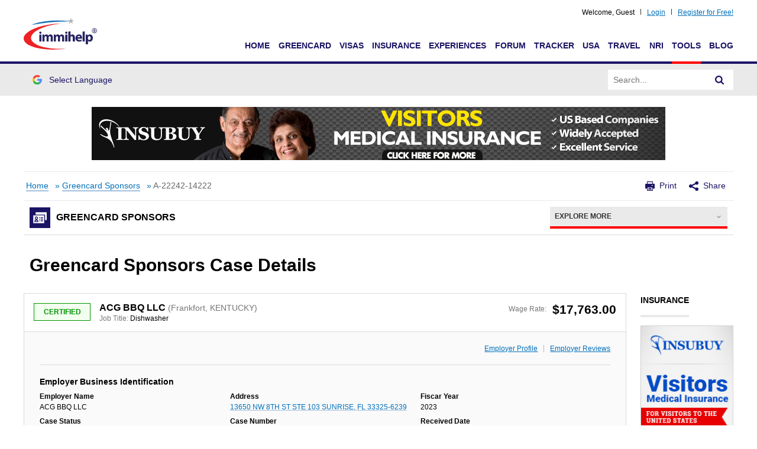

--- FILE ---
content_type: text/html;charset=UTF-8
request_url: https://www.immihelp.com/greencard-sponsors/Acg_Bbq_Llc/view-2023-A_22242_14222/
body_size: 16598
content:
<!DOCTYPE html>
<html lang="en-US">

<head>
    <meta charset="UTF-8">
    <meta http-equiv="X-UA-Compatible" content="IE=edge">
    <meta name="viewport" content="width=device-width, initial-scale=1, user-scalable=no, shrink-to-fit=no">
    
    
    
        
        
            

    <title>ACG BBQ LLC in Frankfort, KENTUCKY. Past Greencard sponsor in 2023 for Dishwasher</title>
    <meta name="description" content="ACG BBQ LLC in Frankfort, KENTUCKY. Past Greencard sponsor in 2023 for Dishwasher">
    <meta property="og:title" content="ACG BBQ LLC in Frankfort, KENTUCKY. Past Greencard sponsor in 2023 for Dishwasher" />
    <meta property="og:description" content="ACG BBQ LLC in Frankfort, KENTUCKY. Past Greencard sponsor in 2023 for Dishwasher" />

    <meta property="og:url" content="https://www.immihelp.com/greencard-sponsors/Acg_Bbq_Llc/view-2023-A_22242_14222/" />
    <meta property="og:locale" content="en_US" />
    <meta property="og:site_name" content="Immihelp" />
    

    <meta name="twitter:title" content="ACG BBQ LLC in Frankfort, KENTUCKY. Past Greencard sponsor in 2023 for Dishwasher">
    <meta name="twitter:description" content="ACG BBQ LLC in Frankfort, KENTUCKY. Past Greencard sponsor in 2023 for Dishwasher">
    
    <meta name="twitter:card" content="summary_large_image">


        
    

    <!-- OG:Tags -->
    <meta property="og:image" content="https://www.immihelp.com/assets/og-images/immihelp-thumb.jpg" />
    <meta property="og:image" content="https://www.immihelp.com/assets/og-images/immihelp-wide.jpg" />
    <link rel="SHORTCUT ICON" href="/favicon.ico">
    <link rel="shortcut icon" href="/favicon.ico" type="image/x-icon" />
    <link rel="icon" href="/favicon.ico" type="image/x-icon" />
    <link rel="apple-touch-icon-precomposed" href="/apple-touch-icon-57x57-precomposed.png" />
    <link rel="apple-touch-icon-precomposed" href="/apple-touch-icon-72x72-precomposed.png" sizes="72x72" />
    <link rel="apple-touch-icon-precomposed" href="/apple-touch-icon-114x114-precomposed.png" sizes="114x114" />
    <link rel="apple-touch-icon-precomposed" href="/apple-touch-icon-144x144-precomposed.png" sizes="144x144" />
    <link rel="image_src" href="https://www.immihelp.com/assets/ui/png/thumbnail.png">

    <meta name="verify-v1" content="l3xUqcf6YoO9kgcfSvNYRuTV+cW/EDcXkNCVJNTTRno=" />
    <meta name="google-site-verification" content="4XlzJYzVRJlbQ3mMvZd5luykaidM6HAhp9RHNY5I7E0" />
    <meta name="norton-safeweb-site-verification" content="dwv31bse6gzjfaep7acm9u3h0lkg3g0b2bgmm6khctu7yr6-retlqqrvavrg904u41k04krgpw2euy3is45te6qzbse1r7p4nycb6--sz4oh7qfwea53i2enam3zsejb" />
    
    <!-- CSS global -->
    <link rel="stylesheet" href="/assets/build/css/global-immihelp.css?v=202507281">
    <link rel="stylesheet" href="/assets/build/css/views/section-landing.css?v=202507281">
    
        <link rel="stylesheet" href="/assets/build/css/views/components-quick-filter.css?v=202507281">
        <link rel="stylesheet" href="/assets/build/css/views/sponsors.css?v=202507281">
        <script type="45470eb67c121c786f2cb557-text/javascript">
            /*<![CDATA[*/
            window.immiObj = window.immiObj || {};
            window.immiObj.currentCat = 'Tools';
            window.immiObj.targetedAds = ['VisitorsToUSA', 'NewImmigrant'];
            window.immiObj.h1bFiscalYrs = null;
            window.immiObj.gcFiscalYrs = null;
            window.immiObj.statesList = null;
            window.immiObj.caseStatus = null;
            window.immiObj.citizenshipCountry = null;
            window.immiObj.applicationMethods = null;
            window.immiObj.results = {"errors":[],"sections":[{"section":"Employer Business Identification","fieldList":[{"id":74,"propertyName":"companyName","value":"ACG BBQ LLC","section":"Employer Business Identification","fieldName":"Employer Name","orderBy":1,"langId":1,"year":0,"visaType":"GC","sectionOrder":1},{"id":75,"propertyName":"address","value":"13650 NW 8TH ST STE 103 SUNRISE, FL 33325-6239","section":"Employer Business Identification","fieldName":"Address","orderBy":2,"langId":1,"year":0,"visaType":"GC","sectionOrder":1},{"id":76,"propertyName":"fiscarYear","value":"2023","section":"Employer Business Identification","fieldName":"Fiscar Year","orderBy":3,"langId":1,"year":0,"visaType":"GC","sectionOrder":1},{"id":77,"propertyName":"caseStatus","value":"Certified","section":"Employer Business Identification","fieldName":"Case Status","orderBy":4,"langId":1,"year":0,"visaType":"GC","sectionOrder":1},{"id":78,"propertyName":"caseNumber","value":"A-22242-14222","section":"Employer Business Identification","fieldName":"Case Number","orderBy":5,"langId":1,"year":0,"visaType":"GC","sectionOrder":1},{"id":79,"propertyName":"receivedDate","value":"8\/31\/22","section":"Employer Business Identification","fieldName":"Received Date","orderBy":6,"langId":1,"year":0,"visaType":"GC","sectionOrder":1},{"id":80,"propertyName":"naicsCode","value":"7221","section":"Employer Business Identification","fieldName":"2007 NAICS US Code","orderBy":7,"langId":1,"year":0,"visaType":"GC","sectionOrder":1},{"id":81,"propertyName":"jobTitle","value":"Dishwasher","section":"Employer Business Identification","fieldName":"Job Title","orderBy":8,"langId":1,"year":0,"visaType":"GC","sectionOrder":1},{"id":82,"propertyName":"countryOfCitizenship","value":"BANGLADESH","section":"Employer Business Identification","fieldName":"Country of Citizenship","orderBy":9,"langId":1,"year":0,"visaType":"GC","sectionOrder":1}]},{"section":"Prevailing Wage Information","fieldList":[{"id":83,"propertyName":"pwSocCode","value":"35-9021","section":"Prevailing Wage Information","fieldName":"SOC Code","orderBy":10,"langId":1,"year":0,"visaType":"GC","sectionOrder":2},{"id":84,"propertyName":"pwSkillLevel","value":"Level I","section":"Prevailing Wage Information","fieldName":"Level","orderBy":11,"langId":1,"year":0,"visaType":"GC","sectionOrder":2},{"id":85,"propertyName":"pwWage","value":"17763.0","section":"Prevailing Wage Information","fieldName":"Wage Rate","orderBy":12,"langId":1,"year":0,"visaType":"GC","sectionOrder":2},{"id":86,"propertyName":"pwSocTitle","value":"Dishwasher","section":"Prevailing Wage Information","fieldName":"SOC Title","orderBy":13,"langId":1,"year":0,"visaType":"GC","sectionOrder":2},{"id":87,"propertyName":"pwWageSource","value":"OES","section":"Prevailing Wage Information","fieldName":"Source","orderBy":14,"langId":1,"year":0,"visaType":"GC","sectionOrder":2}]},{"section":"Wage Rate \u0026 Work Location","fieldList":[{"id":88,"propertyName":"wageRate","value":"$17,763.00 per year","section":"Wage Rate \u0026 Work Location","fieldName":"Wage Rate","orderBy":15,"langId":1,"year":0,"visaType":"GC","sectionOrder":3},{"id":89,"propertyName":"worksiteCity","value":"Frankfort","section":"Wage Rate \u0026 Work Location","fieldName":"City","orderBy":16,"langId":1,"year":0,"visaType":"GC","sectionOrder":3},{"id":90,"propertyName":"worksiteState","value":"KENTUCKY","section":"Wage Rate \u0026 Work Location","fieldName":"State","orderBy":17,"langId":1,"year":0,"visaType":"GC","sectionOrder":3}]},{"section":"Contact \u0026 Attorney Information","fieldList":[{"id":91,"propertyName":"agentAttorneyFirmName","value":"","section":"Contact \u0026 Attorney Information","fieldName":"Attorney Firm Name","orderBy":18,"langId":1,"year":0,"visaType":"GC","sectionOrder":4},{"id":92,"propertyName":"agentAttorneyName","value":"David  Yurkofsky","section":"Contact \u0026 Attorney Information","fieldName":"Attorney Name","orderBy":19,"langId":1,"year":0,"visaType":"GC","sectionOrder":4},{"id":93,"propertyName":"attorneyLocation","value":"Miami, FLORIDA","section":"Contact \u0026 Attorney Information","fieldName":"Attorney Location","orderBy":20,"langId":1,"year":0,"visaType":"GC","sectionOrder":4}]},{"section":"Others","fieldList":[{"id":94,"propertyName":"decisionDate","value":"6\/21\/23","section":"Others","fieldName":"Decision Date","orderBy":21,"langId":1,"year":0,"visaType":"GC","sectionOrder":5},{"id":95,"propertyName":"refile","value":"N","section":"Others","fieldName":"Refile","orderBy":22,"langId":1,"year":0,"visaType":"GC","sectionOrder":5},{"id":96,"propertyName":"origFileDate","value":"","section":"Others","fieldName":"Original Filling Date","orderBy":23,"langId":1,"year":0,"visaType":"GC","sectionOrder":5},{"id":97,"propertyName":"previousSwaCaseNumberState","value":"","section":"Others","fieldName":"Previous SWA Case Number State","orderBy":24,"langId":1,"year":0,"visaType":"GC","sectionOrder":5},{"id":98,"propertyName":"schdASheepherder","value":"N","section":"Others","fieldName":"Scheduled A Sheepherder","orderBy":25,"langId":1,"year":0,"visaType":"GC","sectionOrder":5},{"id":99,"propertyName":"employerPhone","value":"(954) 618-6300","section":"Others","fieldName":"Employer Phone","orderBy":26,"langId":1,"year":0,"visaType":"GC","sectionOrder":5},{"id":100,"propertyName":"employerPhoneExt","value":"","section":"Others","fieldName":"Employer Phone Extension","orderBy":27,"langId":1,"year":0,"visaType":"GC","sectionOrder":5},{"id":101,"propertyName":"employerNumEmployees","value":"1515","section":"Others","fieldName":"Employer Number of Employees","orderBy":28,"langId":1,"year":0,"visaType":"GC","sectionOrder":5},{"id":102,"propertyName":"employerYearCommencedBusiness","value":"2017","section":"Others","fieldName":"Employer Year of Commenced Business","orderBy":29,"langId":1,"year":0,"visaType":"GC","sectionOrder":5},{"id":103,"propertyName":"fwOwnershipInterest","value":"N","section":"Others","fieldName":"FW Ownership Interest","orderBy":30,"langId":1,"year":0,"visaType":"GC","sectionOrder":5},{"id":104,"propertyName":"empContactName","value":"Claudia  Rodriguez","section":"Others","fieldName":"Employer Contact Name","orderBy":31,"langId":1,"year":0,"visaType":"GC","sectionOrder":5},{"id":105,"propertyName":"empContactAddress1","value":"13650 NW 8 street, Suite 103","section":"Others","fieldName":"Employer Contact Address 1","orderBy":32,"langId":1,"year":0,"visaType":"GC","sectionOrder":5},{"id":106,"propertyName":"empContactAddress2","value":"","section":"Others","fieldName":"Employer Contact Address 2","orderBy":33,"langId":1,"year":0,"visaType":"GC","sectionOrder":5},{"id":107,"propertyName":"empContactCity","value":"Sunrise","section":"Others","fieldName":"Employer Contact City","orderBy":34,"langId":1,"year":0,"visaType":"GC","sectionOrder":5},{"id":108,"propertyName":"empContactStateProvince","value":"FLORIDA","section":"Others","fieldName":"Employer Contact State\/Province","orderBy":35,"langId":1,"year":0,"visaType":"GC","sectionOrder":5},{"id":109,"propertyName":"empContactPostalCode","value":"33325","section":"Others","fieldName":"Employer Contact Postal Code","orderBy":36,"langId":1,"year":0,"visaType":"GC","sectionOrder":5},{"id":110,"propertyName":"empContactPhone","value":"(954) 618-6210","section":"Others","fieldName":"Employer Contact Phone","orderBy":37,"langId":1,"year":0,"visaType":"GC","sectionOrder":5},{"id":111,"propertyName":"empContactEmail","value":"crodriguez@srpihop.com","section":"Others","fieldName":"Employer Contact Email","orderBy":38,"langId":1,"year":0,"visaType":"GC","sectionOrder":5},{"id":112,"propertyName":"agentAttorneyPhone","value":"(212) 580-7473","section":"Others","fieldName":"Agent Attorney Phone","orderBy":39,"langId":1,"year":0,"visaType":"GC","sectionOrder":5},{"id":113,"propertyName":"agentAttorneyPhoneExt","value":"","section":"Others","fieldName":"Agent Attorney Phone Extension","orderBy":40,"langId":1,"year":0,"visaType":"GC","sectionOrder":5},{"id":114,"propertyName":"agentAttorneyEmail","value":"casemanager@immigrationbureau.com","section":"Others","fieldName":"Agent Attorney Email","orderBy":41,"langId":1,"year":0,"visaType":"GC","sectionOrder":5},{"id":115,"propertyName":"pwTrackNumber","value":"P10021356781450","section":"Others","fieldName":"Prevailing Wage Tracking Number","orderBy":42,"langId":1,"year":0,"visaType":"GC","sectionOrder":5},{"id":116,"propertyName":"pwDeterminationDate","value":"6\/21\/22","section":"Others","fieldName":"Prevailing Wage Determination Date","orderBy":43,"langId":1,"year":0,"visaType":"GC","sectionOrder":5},{"id":117,"propertyName":"pwExpirationDate","value":"9\/19\/22","section":"Others","fieldName":"Prevailing Wage Expiration Date","orderBy":44,"langId":1,"year":0,"visaType":"GC","sectionOrder":5},{"id":118,"propertyName":"minimumEducation","value":"None","section":"Others","fieldName":"Minimum Education","orderBy":45,"langId":1,"year":0,"visaType":"GC","sectionOrder":5},{"id":119,"propertyName":"jobEducationMinOther","value":"","section":"Others","fieldName":"Job Education Min Other","orderBy":46,"langId":1,"year":0,"visaType":"GC","sectionOrder":5},{"id":120,"propertyName":"majorFieldOfStudy","value":"","section":"Others","fieldName":"Major Field Of Study","orderBy":47,"langId":1,"year":0,"visaType":"GC","sectionOrder":5},{"id":121,"propertyName":"requiredTraining","value":"N","section":"Others","fieldName":"Required Training","orderBy":48,"langId":1,"year":0,"visaType":"GC","sectionOrder":5},{"id":122,"propertyName":"requiredExperienceMonths","value":"","section":"Others","fieldName":"Required Expirence Months","orderBy":49,"langId":1,"year":0,"visaType":"GC","sectionOrder":5},{"id":123,"propertyName":"requiredFieldOfTraining","value":"","section":"Others","fieldName":"Required Field Of Training","orderBy":50,"langId":1,"year":0,"visaType":"GC","sectionOrder":5},{"id":124,"propertyName":"requiredExperience","value":"N","section":"Others","fieldName":"Required Expirence","orderBy":51,"langId":1,"year":0,"visaType":"GC","sectionOrder":5},{"id":125,"propertyName":"acceptAltFieldOfStudy","value":"N","section":"Others","fieldName":"Acceptable Alternate Field Of Study","orderBy":52,"langId":1,"year":0,"visaType":"GC","sectionOrder":5},{"id":126,"propertyName":"acceptAltMajorFldOfStudy","value":"","section":"Others","fieldName":"Acceptable Alternate Major Field Of Study","orderBy":53,"langId":1,"year":0,"visaType":"GC","sectionOrder":5},{"id":127,"propertyName":"acceptAltCombo","value":"N","section":"Others","fieldName":"Acceptable Alternate Combination","orderBy":54,"langId":1,"year":0,"visaType":"GC","sectionOrder":5},{"id":128,"propertyName":"acceptAltComboEducation","value":"","section":"Others","fieldName":"Acceptable Alternate Level of Education","orderBy":55,"langId":1,"year":0,"visaType":"GC","sectionOrder":5},{"id":129,"propertyName":"acceptAltComboEdOther","value":"","section":"Others","fieldName":"Acceptable Alternate Level of Education Other","orderBy":56,"langId":1,"year":0,"visaType":"GC","sectionOrder":5},{"id":130,"propertyName":"acceptAltComboEducationYrs","value":"","section":"Others","fieldName":"Acceptable Alternate Education Years","orderBy":57,"langId":1,"year":0,"visaType":"GC","sectionOrder":5},{"id":131,"propertyName":"acceptForeignEducation","value":"N","section":"Others","fieldName":"Foreign Education Acceptable","orderBy":58,"langId":1,"year":0,"visaType":"GC","sectionOrder":5},{"id":132,"propertyName":"acceptAltOccupation","value":"N","section":"Others","fieldName":"Alternate Occupation Experience Acceptable","orderBy":59,"langId":1,"year":0,"visaType":"GC","sectionOrder":5},{"id":133,"propertyName":"acceptAltOccupationMonths","value":"","section":"Others","fieldName":"Alternate Occupation Experience Months","orderBy":60,"langId":1,"year":0,"visaType":"GC","sectionOrder":5},{"id":134,"propertyName":"acceptAltJobTitle","value":"","section":"Others","fieldName":"Alternate Occupation Job Title","orderBy":61,"langId":1,"year":0,"visaType":"GC","sectionOrder":5},{"id":135,"propertyName":"jobOppRequirementsNormal","value":"Y","section":"Others","fieldName":"Job Opportunity Requirements Normal","orderBy":62,"langId":1,"year":0,"visaType":"GC","sectionOrder":5},{"id":136,"propertyName":"foreignLanguageRequired","value":"N","section":"Others","fieldName":"Foreign Language Required","orderBy":63,"langId":1,"year":0,"visaType":"GC","sectionOrder":5},{"id":137,"propertyName":"specificSkills","value":"","section":"Others","fieldName":"Specific Skills","orderBy":64,"langId":1,"year":0,"visaType":"GC","sectionOrder":5},{"id":138,"propertyName":"combinationOccupation","value":"N","section":"Others","fieldName":"Combination of Occupations","orderBy":65,"langId":1,"year":0,"visaType":"GC","sectionOrder":5},{"id":139,"propertyName":"offeredToApplForeignWorker","value":"Y","section":"Others","fieldName":"Offered To Foreign Worker","orderBy":66,"langId":1,"year":0,"visaType":"GC","sectionOrder":5},{"id":140,"propertyName":"foreignWorkerLiveOnPrem","value":"N","section":"Others","fieldName":"Foreign Worker live in Employer Premises","orderBy":67,"langId":1,"year":0,"visaType":"GC","sectionOrder":5},{"id":141,"propertyName":"foreignWorkerLiveInDomSer","value":"N","section":"Others","fieldName":"Live-in Domestic Service Worker","orderBy":68,"langId":1,"year":0,"visaType":"GC","sectionOrder":5},{"id":142,"propertyName":"foreignWorkerLiveInDomCnt","value":"","section":"Others","fieldName":"Live-in Domestic Worker Count","orderBy":69,"langId":1,"year":0,"visaType":"GC","sectionOrder":5},{"id":143,"propertyName":"professionalOccupation","value":"N","section":"Others","fieldName":"Professional Occupation","orderBy":70,"langId":1,"year":0,"visaType":"GC","sectionOrder":5},{"id":144,"propertyName":"appForCollegeUTeacher","value":"N","section":"Others","fieldName":"College or University Teacher","orderBy":71,"langId":1,"year":0,"visaType":"GC","sectionOrder":5},{"id":145,"propertyName":"competitiveProcess","value":"","section":"Others","fieldName":"Competitive Process","orderBy":72,"langId":1,"year":0,"visaType":"GC","sectionOrder":5},{"id":146,"propertyName":"basicRecruitmentProcess","value":"","section":"Others","fieldName":"Basic Recruitment Process","orderBy":73,"langId":1,"year":0,"visaType":"GC","sectionOrder":5},{"id":147,"propertyName":"teacherSelectDate","value":"","section":"Others","fieldName":"Teacher Select Date","orderBy":74,"langId":1,"year":0,"visaType":"GC","sectionOrder":5},{"id":148,"propertyName":"teacherPubJournalName","value":"","section":"Others","fieldName":"Published Journal Name","orderBy":75,"langId":1,"year":0,"visaType":"GC","sectionOrder":5},{"id":149,"propertyName":"addRecruitInformation","value":"","section":"Others","fieldName":"Additional Recruitment Information","orderBy":76,"langId":1,"year":0,"visaType":"GC","sectionOrder":5},{"id":150,"propertyName":"swaJobOrderStartDate","value":"3\/9\/22","section":"Others","fieldName":"SWA Job Order Start Date","orderBy":77,"langId":1,"year":0,"visaType":"GC","sectionOrder":5},{"id":151,"propertyName":"swaJobOrderEndDate","value":"4\/8\/22","section":"Others","fieldName":"SWA Job Order End Date","orderBy":78,"langId":1,"year":0,"visaType":"GC","sectionOrder":5},{"id":152,"propertyName":"sundayEditionNewspaper","value":"Y","section":"Others","fieldName":"Sunday Edition News Paper","orderBy":79,"langId":1,"year":0,"visaType":"GC","sectionOrder":5},{"id":153,"propertyName":"firstNewspaperName","value":"THE STATE JOURNAL","section":"Others","fieldName":"First News Paper Name","orderBy":80,"langId":1,"year":0,"visaType":"GC","sectionOrder":5},{"id":154,"propertyName":"firstAdvertisementStartDate","value":"3\/13\/22","section":"Others","fieldName":"First Advertisement Start Date","orderBy":81,"langId":1,"year":0,"visaType":"GC","sectionOrder":5},{"id":155,"propertyName":"secondNewspaperAdName","value":"THE STATE JOURNAL","section":"Others","fieldName":"Second News Paper Ad Name","orderBy":82,"langId":1,"year":0,"visaType":"GC","sectionOrder":5},{"id":156,"propertyName":"secondAdvertisementType","value":"Newspaper","section":"Others","fieldName":"Second Advertisement Type","orderBy":83,"langId":1,"year":0,"visaType":"GC","sectionOrder":5},{"id":157,"propertyName":"secondAdStartDate","value":"3\/20\/22","section":"Others","fieldName":"Second Ad Start Date","orderBy":84,"langId":1,"year":0,"visaType":"GC","sectionOrder":5},{"id":158,"propertyName":"jobFairFromDate","value":"","section":"Others","fieldName":"Job Fair From Date","orderBy":85,"langId":1,"year":0,"visaType":"GC","sectionOrder":5},{"id":159,"propertyName":"jobFairToDate","value":"","section":"Others","fieldName":"Job Fair To Date","orderBy":86,"langId":1,"year":0,"visaType":"GC","sectionOrder":5},{"id":160,"propertyName":"onCampusRecruitingFromDate","value":"","section":"Others","fieldName":"On Campus Recruiting From Date","orderBy":87,"langId":1,"year":0,"visaType":"GC","sectionOrder":5},{"id":161,"propertyName":"onCampusRecruitingToDate","value":"","section":"Others","fieldName":"On Campus Recruiting To Date","orderBy":88,"langId":1,"year":0,"visaType":"GC","sectionOrder":5},{"id":162,"propertyName":"proOrgAdFromDate","value":"","section":"Others","fieldName":"Professional Organization Ad From Date","orderBy":89,"langId":1,"year":0,"visaType":"GC","sectionOrder":5},{"id":163,"propertyName":"proOrgAdvertisementToDate","value":"","section":"Others","fieldName":"Professional Organization Ad To Date","orderBy":90,"langId":1,"year":0,"visaType":"GC","sectionOrder":5},{"id":164,"propertyName":"jobSearchWebsiteFromDate","value":"","section":"Others","fieldName":"Job Search Website From Date","orderBy":91,"langId":1,"year":0,"visaType":"GC","sectionOrder":5},{"id":165,"propertyName":"jobSearchWebsiteToDate","value":"","section":"Others","fieldName":"Job Search Webiste To Date","orderBy":92,"langId":1,"year":0,"visaType":"GC","sectionOrder":5},{"id":166,"propertyName":"pvtEmploymentFirmFromDate","value":"","section":"Others","fieldName":"Private Employment Firm From Date","orderBy":93,"langId":1,"year":0,"visaType":"GC","sectionOrder":5},{"id":167,"propertyName":"pvtEmploymentFirmToDate","value":"","section":"Others","fieldName":"Private Employment Firm To Date","orderBy":94,"langId":1,"year":0,"visaType":"GC","sectionOrder":5},{"id":168,"propertyName":"employeeRefProgFromDate","value":"","section":"Others","fieldName":"Employee Referral Program From Date","orderBy":95,"langId":1,"year":0,"visaType":"GC","sectionOrder":5},{"id":169,"propertyName":"employeeReferralProgToDate","value":"","section":"Others","fieldName":"Employee Referral Program To Date","orderBy":96,"langId":1,"year":0,"visaType":"GC","sectionOrder":5},{"id":170,"propertyName":"campusPlacementFromDate","value":"","section":"Others","fieldName":"Campus Placement From Date","orderBy":97,"langId":1,"year":0,"visaType":"GC","sectionOrder":5},{"id":171,"propertyName":"campusPlacementToDate","value":"","section":"Others","fieldName":"Campus Placement To Date","orderBy":98,"langId":1,"year":0,"visaType":"GC","sectionOrder":5},{"id":172,"propertyName":"localEthnicPaperFromDate","value":"","section":"Others","fieldName":"Local Ethnic Paper From Date","orderBy":99,"langId":1,"year":0,"visaType":"GC","sectionOrder":5},{"id":173,"propertyName":"localEthnicPaperToDate","value":"","section":"Others","fieldName":"Local Ethnic Paper To Date","orderBy":100,"langId":1,"year":0,"visaType":"GC","sectionOrder":5},{"id":174,"propertyName":"radioTvAdFromDate","value":"","section":"Others","fieldName":"Radio TV Ad From Date","orderBy":101,"langId":1,"year":0,"visaType":"GC","sectionOrder":5},{"id":175,"propertyName":"radioTvAdToDate","value":"","section":"Others","fieldName":"Radio TV Ad To Date","orderBy":102,"langId":1,"year":0,"visaType":"GC","sectionOrder":5},{"id":176,"propertyName":"empReceivedPayment","value":"N","section":"Others","fieldName":"Employer Received Payment","orderBy":103,"langId":1,"year":0,"visaType":"GC","sectionOrder":5},{"id":177,"propertyName":"paymentDetails","value":"","section":"Others","fieldName":"Payment Details","orderBy":104,"langId":1,"year":0,"visaType":"GC","sectionOrder":5},{"id":178,"propertyName":"bargainingRepNotified","value":"N\/A","section":"Others","fieldName":"Bargaining Representative Notified","orderBy":105,"langId":1,"year":0,"visaType":"GC","sectionOrder":5},{"id":179,"propertyName":"postedNoticeAtWorksite","value":"Y","section":"Others","fieldName":"Posted Notice At Worksite","orderBy":106,"langId":1,"year":0,"visaType":"GC","sectionOrder":5},{"id":180,"propertyName":"layoffInPastSixMonths","value":"N","section":"Others","fieldName":"Layoff In Past Six Months","orderBy":107,"langId":1,"year":0,"visaType":"GC","sectionOrder":5},{"id":181,"propertyName":"usWorkersConsidered","value":"","section":"Others","fieldName":"US Workers Considered","orderBy":108,"langId":1,"year":0,"visaType":"GC","sectionOrder":5},{"id":182,"propertyName":"foreignWorkerBirthCountry","value":"BANGLADESH","section":"Others","fieldName":"Foreign Worker Birth Country","orderBy":109,"langId":1,"year":0,"visaType":"GC","sectionOrder":5},{"id":183,"propertyName":"classOfAdmission","value":"","section":"Others","fieldName":"Class Of Admission","orderBy":110,"langId":1,"year":0,"visaType":"GC","sectionOrder":5},{"id":184,"propertyName":"foreignWorkerEducation","value":"None","section":"Others","fieldName":"Foreign Worker Education","orderBy":111,"langId":1,"year":0,"visaType":"GC","sectionOrder":5},{"id":185,"propertyName":"foreignWorkerEducationOther","value":"","section":"Others","fieldName":"Foreign Worker Education Other","orderBy":112,"langId":1,"year":0,"visaType":"GC","sectionOrder":5},{"id":186,"propertyName":"foreignWorkerInfoMajor","value":"","section":"Others","fieldName":"Foreign Worker INFO Major","orderBy":113,"langId":1,"year":0,"visaType":"GC","sectionOrder":5},{"id":187,"propertyName":"foreignWorkerYrsEdComp","value":"","section":"Others","fieldName":"Foreign Worker Education Completed","orderBy":114,"langId":1,"year":0,"visaType":"GC","sectionOrder":5},{"id":188,"propertyName":"foreignWorkerInstOfEd","value":"","section":"Others","fieldName":"Foreign Worker Educational Institution","orderBy":115,"langId":1,"year":0,"visaType":"GC","sectionOrder":5},{"id":189,"propertyName":"foreignWorkerEdInstAdd1","value":"","section":"Others","fieldName":"Foreign Worker Educational Institution Address 1","orderBy":116,"langId":1,"year":0,"visaType":"GC","sectionOrder":5},{"id":190,"propertyName":"foreignWorkerEdInstAdd2","value":"","section":"Others","fieldName":"Foreign Worker Educational Institution Address 2","orderBy":117,"langId":1,"year":0,"visaType":"GC","sectionOrder":5},{"id":191,"propertyName":"foreignWorkerEdInstCity","value":"","section":"Others","fieldName":"Foreign Worker Educational Institution City","orderBy":118,"langId":1,"year":0,"visaType":"GC","sectionOrder":5},{"id":192,"propertyName":"foreignWorkerEdInstStateP","value":"","section":"Others","fieldName":"Foreign Worker Educational Institution State","orderBy":119,"langId":1,"year":0,"visaType":"GC","sectionOrder":5},{"id":193,"propertyName":"foreignWorkerEdInstCountry","value":"","section":"Others","fieldName":"Foreign Worker Educational Institution Country","orderBy":120,"langId":1,"year":0,"visaType":"GC","sectionOrder":5},{"id":194,"propertyName":"foreignWorkerEdInstPostCd","value":"","section":"Others","fieldName":"Foreign Worker Educational Institution Postal Code","orderBy":121,"langId":1,"year":0,"visaType":"GC","sectionOrder":5},{"id":195,"propertyName":"foreignWorkerTrainingComp","value":"N\/A","section":"Others","fieldName":"Foreign Worker Training Completed","orderBy":122,"langId":1,"year":0,"visaType":"GC","sectionOrder":5},{"id":196,"propertyName":"foreignWorkerReqExperience","value":"N\/A","section":"Others","fieldName":"Foreign Worker Has Required Work Experience","orderBy":123,"langId":1,"year":0,"visaType":"GC","sectionOrder":5},{"id":197,"propertyName":"foreignWorkerAltEdExp","value":"N\/A","section":"Others","fieldName":"Foreign Worker Alternate Education\/Experience","orderBy":124,"langId":1,"year":0,"visaType":"GC","sectionOrder":5},{"id":198,"propertyName":"foreignWorkerAltOccExp","value":"N\/A","section":"Others","fieldName":"Foreign Worker Has Experience in Alternate Occupation","orderBy":125,"langId":1,"year":0,"visaType":"GC","sectionOrder":5},{"id":199,"propertyName":"foreignWorkerExpWithEmpl","value":"N\/A","section":"Others","fieldName":"Foreign Worker Experience With Employer","orderBy":126,"langId":1,"year":0,"visaType":"GC","sectionOrder":5},{"id":200,"propertyName":"foreignWorkerEmplPayForEd","value":"N","section":"Others","fieldName":"Employer Paid For Education","orderBy":127,"langId":1,"year":0,"visaType":"GC","sectionOrder":5},{"id":201,"propertyName":"foreignWorkerCurrEmployed","value":"N","section":"Others","fieldName":"Foreign Worker Currently Employed","orderBy":128,"langId":1,"year":0,"visaType":"GC","sectionOrder":5},{"id":202,"propertyName":"employerCompletedApplication","value":"N","section":"Others","fieldName":"Employer Completed Application","orderBy":129,"langId":1,"year":0,"visaType":"GC","sectionOrder":5},{"id":203,"propertyName":"preparerName","value":"David  Yurkofsky","section":"Others","fieldName":"Preparer Name","orderBy":130,"langId":1,"year":0,"visaType":"GC","sectionOrder":5},{"id":204,"propertyName":"preparerEmail","value":"casemanager@immigrationbureau.com","section":"Others","fieldName":"Preparer Email","orderBy":131,"langId":1,"year":0,"visaType":"GC","sectionOrder":5},{"id":205,"propertyName":"empInfoDeclName","value":"Claudia  Rodriguez","section":"Others","fieldName":"Name Of Person Signing Employer Declaration","orderBy":132,"langId":1,"year":0,"visaType":"GC","sectionOrder":5},{"id":206,"propertyName":"empInfoDeclTitle","value":"VP of Human Resources","section":"Others","fieldName":"Title of Person Signing Employer Declaration","orderBy":133,"langId":1,"year":0,"visaType":"GC","sectionOrder":5}]}],"companyLink":"\/employer\/Acg_Bbq_Llc\/","companyName":"ACG BBQ LLC","address":"Frankfort, KENTUCKY","jobTitle":"Dishwasher","wage":"$17,763.00","caseStatus":"Certified","addressLink":"13650_Nw_8th_St_Ste_103\/Sunrise\/FL\/33325\/","caseNumber":"A-22242-14222","reviewsCount":null,"message":true};
            window.immiObj.caseDetails = null;
            window.immiObj.module = "greencard";
            window.immiObj.searchFields = null;
            
            window.immiLang = window.immiLang || {};
            window.immiLang.url = {};
            window.immiLang.url.greencardSponsors="\/greencard-sponsors\/";
            window.immiLang.url.h1bVisaSponsors="\/h1b-visa-sponsors\/";
            window.immiLang.url.searchResults="search-results\/"
            window.immiLang.sponsors = {
                h1bEmpSearch: "H1B Sponsor Employers Search",
                h1bSearchCriteria: "Enter the criteria below to search for H1B sponsor employers. Please note that this data shows the list of employers who have sponsored H1B visas in the past, and there is no guarantee that they would be willing to sponsor more H1B visas in the future.",
                gcEmpSearch: "Greencard Sponsor Employers Search",
                gcSearchCriteria: "Enter the criteria below to search greencard sponsor employers. Please note that this data shows the list of employers who have sponsored greencards in the past, and there is no guarantee that they would be willing to sponsor more greencards in the future.",
                searchCriteria: "Enter search criteria",
                quickSearch: "Quick Search",
                advSearch: "Advanced Search",
                fiscalYear: "Fiscal Year",
                employerName: "Employer Name",
                caseNumber: "Case Number",
                citizenshipCountry: "Country of Citizenship",
                jobTitle: "Job Title",
                caseStatus: "Case Status",
                companyLocation: "Company Location",
                city: "City",
                state: "State",
                workLocation: "Work Location",
                searchBy: "Search By",
                select: "Select",
                search: "Search",
                reset: "Reset",
                or: "OR",
                within: "Within",
                zipCode: "miles of Zip Code",
                applicationMethod: "Application Method",
                faq: "Frequently Asked Questions",
                faqUrl: "\/visa-sponsors-faq\/",
                cityPlaceholder: "Enter a city",
                searchCriteriaLabel: "Search Criteria"
            };
        </script>
    

    
    <!-- Google Tag Manager -->
	<script type="45470eb67c121c786f2cb557-text/javascript">(function(w,d,s,l,i){w[l]=w[l]||[];w[l].push({'gtm.start':
	new Date().getTime(),event:'gtm.js'});var f=d.getElementsByTagName(s)[0],
	j=d.createElement(s),dl=l!='dataLayer'?'&l='+l:'';j.async=true;j.src=
	'https://www.googletagmanager.com/gtm.js?id='+i+dl;f.parentNode.insertBefore(j,f);
	})(window,document,'script','dataLayer','GTM-MPS4SQ6');</script>
    <!-- End Google Tag Manager -->
    <script async src="https://pagead2.googlesyndication.com/pagead/js/adsbygoogle.js?client=ca-pub-2428253244826603" crossorigin="anonymous" type="45470eb67c121c786f2cb557-text/javascript"></script>
    
</head>

<body lang="en">
    
    <!-- Google Tag Manager (noscript) -->
	<noscript><iframe src="https://www.googletagmanager.com/ns.html?id=GTM-MPS4SQ6"
	height="0" width="0" style="display:none;visibility:hidden"></iframe></noscript>
    <!-- End Google Tag Manager (noscript) -->
    
    <!-- Predefined values -->
    <script type="45470eb67c121c786f2cb557-text/javascript">
        /*<![CDATA[*/
        var GlobalVue;
        var MainVue;
        window.readyToSendToken;
        window.immiObj = window.immiObj || {};
        window.immiObj.pauseAction = false;
        window.immiObj.breadcrumbs = [{"name":"Home","url":"\/"},{"name":"Greencard Sponsors","url":"\/greencard-sponsors\/"},{"name":"A-22242-14222","url":"\/greencard-sponsors\/"}];
        window.immiObj.currentLangCode = "en";
        window.immiObj.currentLanguage = (window.immiObj.currentLangCode == 'zh' ? 'Chinese' : (window.immiObj.currentLangCode == 'es' ? 'Spanish' : 'English'));
        window.immiObj.translations = {
            headerLabel: "Home"
        };
        window.immiObj.allAds = [];
        window.immiObj.errors = null;
        window.immiObj.ath = {"isLoggedIn":false,"userDetails":null,"selectedInterests":false,"deleted":false};
        window.immiObj.path = {
            domain: "www.immihelp.com",
            originalPath: "\/greencard-sponsors\/Acg_Bbq_Llc\/view-2023-A_22242_14222\/",
            login: "\/login\/",
            timezone: "EST"
        };
        window.immiObj.copyCutText = "The copy and cut function is disabled.\n immihelp.com is copyright 1999-";
        window.immiObj.prefixUrl="\/igr-vsf\/";
        window.immiObj.viewPostLink = "/wordpress/wp-admin/admin-ajax.php";
        
        window.immiLang = window.immiLang || {};
        window.immiLang.termsOfuse="By submitting this post, you agree to <a href=\"\/terms-of-use\/\" target=\"_blank\" class=\"o-Terms-link\">Terms of Use<\/a>.";
        window.immiLang.logout="\/logout\/";
        window.immiLang.currentLangCode = "en";
        window.immiLang.datePicker = {
            to: "to",
            singleFormat: "mm\/dd\/yyyy"
        };
        window.immiLang.monthNames = "Jan,Feb,Mar,Apr,May,Jun,Jul,Aug,Sep,Oct,Nov,Dec";
        window.immiLang.daysOfWeek = "Sun,Mon,Tue,Wed,Thu,Fri,Sat";
        window.immiLang.globalLabels = {
            cancel: "Cancel",
            deleteSuccess: "is deleted successfully!",
            addPost: "Add Post",
            editPost: "Edit Post",
            deleteCommonSuccess: "Deleted Successfully",
            other: "Other",
            reset: "Reset",
            filter: "Filter",
            update: "Update",
            profile: "\/user-profile\/",
            home: "\/home\/",
            userInterest: {
                topicsPage: {
                    title: "Topics",
                    description: "Choose at least 2 topics to follow below. You can update these topic selections later at any time.",
                },
                interestsPage: {
                    title: "Interests",
                    description: "Choose at least 2 interests to follow below. You can update these topic selections later at any time.",
                },
                buttons: {
                    next: "Next",
                    previous: "Previous",
                    unsubscribe: "Unsubscribe",
                    finish: "Finish"
                },
                success: "Subscribed successfully",
                unsubscribed: "Unsubscribed successfully",
            }
        };
        window.immiLang.pageURL = {
            en: null,
            zh: null
        };
        window.immiLang.getQuote = "Get Quotes";
        window.immiLang.readArticle = "Read Article";
        window.immiLang.serverError = "Something went wrong, Please try again.";

        window.immiLang.promotions = {
            dontShowThis: "Don't show this again",
            seeAllTools: "See All Tools",
            toolsLink: "\/tools\/"
        };

        window.immiLang.errorMessage = {
            isRequired: "{0} is required.",
            singleDate: "Please enter the {0} in the specified date format (MM\/DD\/YYYY).",
            rangeDate: "Please enter the {0} in the specified date format (MM\/DD\/YYYY to MM\/DD\/YYYY).",
            invalid: "{0} is invalid.",
            notInFuture: "{0} cannot be in future.",
            atLeastTwo: "Please select at least 2.",
            noSpecialCharacters: "No special characters.",
        };
        window.immiLang.buildNumber = "202507281";
        /*]]>*/
    </script>
    
    

    <div id="container">
        <div class="c-Site">
            <div>
                <!-- Main Navigation -->
                
    <header id="masthead" class="site-header" role="banner">
        <div class="c-Header__main-wrap">
            <div class="c-Header__Login-wrapper g-im-layout">
                
                
                    Welcome,&nbsp; <span id="cred-username">Guest</span>
                
                    <a id="cred-login" href="/login/" class="c-Header__Login-btn">Login</a>
                    
                    <a id="cred-register" href="/forum/register" class="c-Header__Login-btn c-Header__Login--register">Register for Free!</a>
            </div>
            <div class="c-Header__inner-wrap g-im-layout g-im-layout">
                <a href="/">
                    <span class="screen-reader-text">Immihelp</span>
                    <img class="c-Header__logo" src="/images/site-svgs/immihelp_logo.svg" alt="immihelp">
                </a>
                <div id="hamburger-menu">
                    <div class="c-Header__line1"></div>
                    <div class="c-Header__line2"></div>
                    <div class="c-Header__line3"></div>
                </div>
                <!--DESKTOP -->
                <div id="mobile-menu" class="c-Header__desktop-nav">
                    <div class="c-Header__mobile-login">
                        
                        
                            Welcome, <span id="cred-username-mob">Guest</span>
                                        
                        <a id="cred-login-mob" href="/login/" class="c-Header__Login-btn">Login</a>
                        
                        <a id="cred-register-mob" href="/forum/register" class="c-Header__Login-btn c-Header__Login--register">Register for Free!</a>
                    </div>
                    <div class="c-Header__mobile-menu-top-wrap">

                        <ul class="c-Header__mobile-menu-flag-wrap" style="margin: 0">
                            
                            
                            
                        </ul>
                        
                        <form id="site-search-input-mobile">
                            <div class="c-Header__search-bar-wrap">
                                <input class="c-Header__search-bar-input-obj" type="text" placeholder="Search...">
                                <button type="submit" class="c-Header__search-bar-btn" aria-label="Search" style="height: 100%;">
                                    <span class="c-Header__search-bar-svg-wrap"></span>
                                </button>
                            </div>
                        </form>
                    </div>
                    <nav class="navbar-collapse collapse">
                        <ul id="menu-main-menu" class="nav navbar-nav navbar-right navbar-right-es" :class="{'c-Dropdown--open':currentLang == 'Spanish'}">
                            <li>
                                <a href="/" data-menu="Home">Home</a>
                            </li>
                            <li>
                                <a href="/greencard/" data-menu="Greencard">Greencard</a>
                            </li>
                            <li>
                                <a href="/usa-visas/" data-menu="Visas">Visas</a>
                            </li>
                            <li>
                                <a href="/international-travel-medical-insurance/" data-menu="Insurance">Insurance</a>
                            </li>
                            <li>
                                <a href="/experiences/" data-menu="Experience">Experiences</a>
                            </li>
                            <li>
                                <a href="/forum/" data-menu="Forum">Forum</a>
                            </li>
                            <li>
                                <a href="/us-immigration-visa-trackers/" data-menu="Tracker">Tracker</a>
                            </li>
                            <li>
                                <a href="/newcomer-to-usa-guide/" data-menu="USA">USA</a>
                            </li>
                            <li>
                                <a href="/travel/" data-menu="Travel">Travel</a>
                            </li>
                            <li>
                                <a href="/nri/" data-menu="NRI">NRI</a>
                            </li>
                            <li>
                                <a href="/tools/" data-menu="Tools">Tools</a>
                            </li>
                            <li>
                                <a href="/blog/" data-menu="Blog">Blog</a>
                            </li>
                        </ul>
                    </nav>
                </div>

            </div>
        </div>
        <div class="c-Header__desktop-language-nav-wrap1">
            <div class="g-im-layout c-Header__desktop-language-nav-wrap2">
                <div class="c-Header__mobile-menu-flag-wrap c-Header__mobile-menu-flag-wrap--no-border">
                    <ul class="c-Header__desktop__language-list">
                        
                        
                        
                        <li class="lang-item">
                            <a href="#" id="js-Google-other-language" class="c-Lang-H__link c-Lang-H__link--br c-Header__flag-box">
                                <div class="c-Lang-H__link-img c-Lang-H__flag-sprite c-Lang-H__flag-sprite--google">
                                    <img class="o-Icon__language-flag" src="/images/site-svgs/google_flag.png" alt="google flag">
                                </div>
                                <span class="c-Header__lang-link-text">
                                    Select Language
                                </span>
                                <div id="google_translate_element">
                                    <div class="c-Lang-H__google-select"></div>
                                    <script type="45470eb67c121c786f2cb557-text/javascript">
                                        function googleTranslateElementInit() {
                                            new google.translate.TranslateElement({
                                                pageLanguage: 'en',
                                                gaTrack: true,
                                                gaId: 'UA-555650-1',
                                                layout: google.translate.TranslateElement.InlineLayout.SIMPLE
                                            }, 'google_translate_element');
                                        }
                                    </script>
                                    <script src="//translate.google.com/translate_a/element.js?cb=googleTranslateElementInit" async type="45470eb67c121c786f2cb557-text/javascript"></script>
                                </div>
                            </a>
                        </li>
                    </ul>
                </div>
                <form id="site-search-input">
                    <div class="c-Header__search-bar-wrap-obj c-Header__search-bar-wrap-obj--desktop"
                        style="display: flex;">
                        <input class="c-Header__search-bar-input-obj" type="text" placeholder="Search...">
                        <button type="submit" class="c-Header__search-bar-btn" aria-label="Search">
                            <span class="c-Header__search-bar-svg-wrap"></span>
                        </button>
                    </div>
                </form>
            </div>
        </div>
    </header>

                <!-- #masthead .site-header -->
                <div class="horizontal-banner header-vilab hide-when-print">
                    <div class="hide-when-print g-im-layout">
                        <a href="#">
                            <canvas class="hrz-banner__cnv"></canvas>
                        </a>
                    </div>
                    <div class="hide-when-print g-im-layout mobile-banner">
                        <a href="#">
                            <canvas class="hrz-banner__cnv"></canvas>
                        </a>
                    </div>
                </div>
                <div class="g-im-layout show-when-print o-Adv-block__top">
                    <p>For visitors, travel, student and other international travel medical insurance.</p>
                    <span>Visit insubuy.com or call +1 (866) INSUBUY or +1 (972) 985-4400</span>
                </div>
                <div id="globalVue"></div>
            </div>

            <!-- MAIN CONTENT -->
            <div>
        <div class="g-im-layout c-Main c-Immi-tracker c-Immi-tracker--category">
            
    <div class="c-Header__breadcrumbs">
        <p id="breadcrumbs">
            <span>
                
                    <span>
                        <a href="#" data-href="/">Home</a>
                        <span> »</span>
                    </span>
                    
                
                    <span>
                        <a href="#" data-href="/greencard-sponsors/">Greencard Sponsors</a>
                        <span> »</span>
                    </span>
                    
                
                    
                    <span class="breadcrumb_last">
                        A-22242-14222                        
                    </span>
                
            </span>
        </p>
        <div class="c-Header__print-share-wrap">
            <svg viewBox="0 0 16 16" class="o-Icon__svg-print-share">
                <use xlink:href="/assets/build/svg/defs/svg/sprite.defs.svg#print_icon"></use>
            </svg>
            <span id="print-link" class="c-Header-print-share-text">
                Print
            </span>
            <svg viewBox="0 0 16 16" class="o-Icon__svg-print-share">
                <use xlink:href="/assets/build/svg/defs/svg/sprite.defs.svg#share_icon"></use>
            </svg>
            <span class="c-Header-print-share-text" id="share-link">
                Share
                <!-- share menu -->
                <div class="c-Header-share-abs-wrap" id="share-abs-menu">
                    <a class="c-Header-share-abs-child"
                        th-if="${!blockedCountry} OR ${blockedCountry == null}"
                        href="https://www.facebook.com/sharer/sharer.php?u=https://www.immihelp.com/greencard-sponsors/Acg_Bbq_Llc/view-2023-A_22242_14222/"
                        target="_blank">
                        <svg viewBox="0 0 20 20" class="o-Icon__svg-social o-Icon__footer-icon--facebook">
                            <use xlink:href="/assets/build/svg/defs/svg/sprite.defs.svg#facebook_icon"></use>
                        </svg>
                        <span class="c-Header-share-abs-text">Facebook</span>
                    </a>
                    <a target="_blank"
                        th-if="${!blockedCountry} OR ${blockedCountry == null}"
                        href="https://www.x.com/intent/tweet?text=Immihelp&amp;url=https://www.immihelp.com/greencard-sponsors/Acg_Bbq_Llc/view-2023-A_22242_14222/"
                        class="c-Header-share-abs-child">
                        <svg viewBox="0 0 20 20" class="o-Icon__svg-social o-Icon__footer-icon--x">
                            <use xlink:href="/assets/build/svg/defs/svg/sprite.defs.svg#x_icon"></use>
                        </svg>
                        <span class="c-Header-share-abs-text">X</span>
                    </a>
                    <a target="_blank"
                        href="https://www.linkedin.com/shareArticle?mini=true&amp;title=Immihelp&amp;url=https://www.immihelp.com/greencard-sponsors/Acg_Bbq_Llc/view-2023-A_22242_14222/"
                        class="c-Header-share-abs-child">
                        <svg viewBox="0 0 20 20" class="o-Icon__svg-social o-Icon__footer-icon--linkedin">
                            <use xlink:href="/assets/build/svg/defs/svg/sprite.defs.svg#linkedin_icon"></use>
                        </svg>
                        <span class="c-Header-share-abs-text">LinkedIn</span>
                    </a>
                    <a target="_blank"
                        th-if="${!blockedCountry} OR ${blockedCountry == null}"
                        href="https://web.whatsapp.com/send?text=https://www.immihelp.com/greencard-sponsors/Acg_Bbq_Llc/view-2023-A_22242_14222/"
                        data-action="share/whatsapp/share" class="c-Header-share-abs-child">
                        <svg viewBox="0 0 20 20" class="o-Icon__svg-social o-Icon__footer-icon--whatsapp">
                            <use xlink:href="/assets/build/svg/defs/svg/sprite.defs.svg#whatsapp_icon"></use>
                        </svg>
                        <span class="c-Header-share-abs-text">WhatsApp</span>
                    </a>
                    <a href="/cdn-cgi/l/email-protection#[base64]" class="c-Header-share-abs-child">
                        <svg viewBox="0 0 20 20" class="o-Icon__svg-social o-Icon__footer-icon--email">
                            <use xlink:href="/assets/build/svg/defs/svg/sprite.defs.svg#email_icon"></use>
                        </svg>
                        <span class="c-Header-share-abs-text">Email</span>
                    </a>

                    
                </div>
            </span>
        </div>
    </div>
    <div class="c-Article__share-bottom-bar">
        <div class="c-Article__share-bottom-wrap">
            <div>Share on</div>
            <div class="c-Article__share-bottom-item-wrap-custom">
                <a class="c-Header-share-abs-child"
                    href="https://www.facebook.com/sharer/sharer.php?u=https://www.immihelp.com/greencard-sponsors/Acg_Bbq_Llc/view-2023-A_22242_14222/"
                    target="_blank">
                    <span class="screen-reader-text">Facebook</span>
                    <svg viewBox="0 0 20 20" width="20" height="20" class="o-Icon__svg-social o-Icon__footer-icon--facebook">
                        <use xlink:href="/assets/build/svg/defs/svg/sprite.defs.svg#facebook_icon"></use>
                    </svg>                    
                </a>
                <a target="_blank"
                    href="https://www.x.com/intent/tweet?text=Immihelp&amp;url=https://www.immihelp.com/greencard-sponsors/Acg_Bbq_Llc/view-2023-A_22242_14222/"
                    class="c-Header-share-abs-child">
                    <span class="screen-reader-text">X</span>
                    <svg viewBox="0 0 20 20" width="20" height="20" class="o-Icon__svg-social o-Icon__footer-icon--x">
                        <use xlink:href="/assets/build/svg/defs/svg/sprite.defs.svg#x_icon"></use>
                    </svg>                    
                </a>
                <a target="_blank"
                    href="https://www.linkedin.com/shareArticle?mini=true&amp;title=Immihelp&amp;url=https://www.immihelp.com/greencard-sponsors/Acg_Bbq_Llc/view-2023-A_22242_14222/"
                    class="c-Header-share-abs-child">
                    <span class="screen-reader-text">LinkedIn</span>
                    <svg viewBox="0 0 20 20" width="20" height="20" class="o-Icon__svg-social o-Icon__footer-icon--linkedin">
                        <use xlink:href="/assets/build/svg/defs/svg/sprite.defs.svg#linkedin_icon"></use>
                    </svg>                    
                </a>
                <a target="_blank"
                    href="https://web.whatsapp.com/send?text=https://www.immihelp.com/greencard-sponsors/Acg_Bbq_Llc/view-2023-A_22242_14222/"
                    data-action="share/whatsapp/share" class="c-Header-share-abs-child">
                    <span class="screen-reader-text">WhatsApp</span>
                    <svg viewBox="0 0 20 20" width="20" height="20" class="o-Icon__svg-social o-Icon__footer-icon--whatsapp">
                        <use xlink:href="/assets/build/svg/defs/svg/sprite.defs.svg#whatsapp_icon"></use>
                    </svg>                    
                </a>
                <a href="/cdn-cgi/l/email-protection#[base64]" class="c-Header-share-abs-child">
                    <span class="screen-reader-text">Email</span>
                    <svg viewBox="0 0 20 20" width="20" height="20" class="o-Icon__svg-social o-Icon__footer-icon--email">
                        <use xlink:href="/assets/build/svg/defs/svg/sprite.defs.svg#email_icon"></use>
                    </svg>
                </a>
                
            </div>
        </div>
    </div>

            <div id="app" class="c-Section-landing">
                <search-results inline-template>
                    <div>
                        <!-- Header -->
                        <header class="c-Tracker-cat__header">
                            
                            <div class="c-Tracker-cat__title">
                                <div class="c-Tracker-lan-title__icon">
                                    <svg viewBox="0 0 25 25" class="o-Icon__svg o-Icon__svg--white">
                                        <use xlink:href="/assets/build/svg/defs/svg/sprite.defs.svg#greencard_icon" class="o-Icon__svg__inner"></use>
                                    </svg>
                                </div>
                                <h4>Greencard Sponsors</h4>
                            </div>
                            
                            <!-- Sponsors Jump Menu -->
                            
    <drop-down inline-template>
        <div class="c-Dropdown hide-when-print" :class="{'c-Dropdown--open':isDropDownOpen}" v-on-clickaway="away">
            <div class="c-Dropdown__title" @click="toggleDropDown" id="related-topics-main">
                Explore more
            </div>
            <div class="c-Dropdown__list" v-if="isDropDownOpen">
                <ul>
                    <li class="c-Dropdown-list__item">
                        <a href="/h1b-visa-sponsors/" class="c-Dropdown-item__link">Home - H1B Sponsors</a>
                    </li>
                    <li class="c-Dropdown-list__item">
                        <a href="/greencard-sponsors/" class="c-Dropdown-item__link">Home - Greencard Sponsors</a>
                    </li>
                    <li class="c-Dropdown-list__item">
                        <a href="/all-visa-sponsors/" class="c-Dropdown-item__link">All H1B + Greencard Sponsors</a>
                    </li>
                    <li class="c-Dropdown-list__item">
                        <a href="/top-sponsors-of-h1b-visa-and-greencard-in-usa/" class="c-Dropdown-item__link">Top Sponsors</a>
                    </li>
                    <li class="c-Dropdown-list__item">
                        <a href="/visa-sponsors-faq/" class="c-Dropdown-item__link">Frequently Asked Questions</a>
                    </li>
                </ul>
            </div>
        </div>
    </drop-down>

                        </header>

                        <!-- Category Title -->
                        <div class="c-Tracker-cat__view-type">
                            
                            <h1>Greencard Sponsors Case Details</h1>
                        </div>
                        
                        <!-- Search results -->                        
                        <div class="c-Section-landing__two-column">
                            <div class="c-Section-landing__first-column u-Ma-t-0">
                                <!-- List View -->
                                <div v-cloak class="c-St-List__list">
                                    
                                        <div class="c-St-List-list">
                                            <div class="c-St-List-list__header">
                                                <div class="c-St-List-list__wrapper">
                                                    <div class="c-St-List-list__status-wrapper">
                                                        <div class="c-St-List-list__status c-St-List-status__Certified"
                                                        >
                                                            Certified
                                                        </div>
                                                        <div class="c-St-List-list__item-wrapper">
                                                            <div class="c-St-List-item__title">
                                                                ACG BBQ LLC <span>(Frankfort, KENTUCKY)</span>
                                                            </div>
                                                            <div class="c-St-List-item__sub-title">
                                                                Job Title: <span>Dishwasher</span>
                                                            </div>
                                                        </div>
                                                    </div>
                                                    <div class="c-St-List-list__wageRate">
                                                        <div class="c-St-List-item__sub-title">
                                                            Wage Rate: <span>$17,763.00</span>
                                                        </div>
                                                    </div>
                                                </div>
                                            </div>

                                            <!-- View Post -->
                                            <div class="c-St-List-view c-Tracker-view">
                                                <div class="c-St-List-list-ftr__left c-Tracker-view__links hide-when-print">                                                    
                                                    <span><a href="/employer/Acg_Bbq_Llc/applications/">Employer Profile</a></span>
                                                    <span class="hide-when-print"><a href="/employer/Acg_Bbq_Llc/reviews/">Employer Reviews </a></span>
                                                </div>
                                                <div class="c-Tracker-view__body">
                                                    <div class="grid">
                                                        <div class="col-desk-12 col-tab-12 col-mob-4 c-St-List__title">
                                                            <b>Employer Business Identification</b>
                                                        </div>
                                                        <div class="col-desk-4 col-tab-4 col-mob-4 u-Ma-t-1">
                                                            <div class="u-Ma-b-half"><b>Employer Name</b></div>
                                                            
                                                            ACG BBQ LLC
                                                            
                                                            
                                                            
                                                        </div>
                                                        <div class="col-desk-4 col-tab-4 col-mob-4 u-Ma-t-1">
                                                            <div class="u-Ma-b-half"><b>Address</b></div>
                                                            
                                                            
                                                            
                                                            
                                                                <a class="u-Text-underline-dk-blue" href="/employer/employer-address/Acg_Bbq_Llc/13650_Nw_8th_St_Ste_103/Sunrise/FL/33325/">13650 NW 8TH ST STE 103 SUNRISE, FL 33325-6239</a>
                                                            
                                                            
                                                        </div>
                                                        <div class="col-desk-4 col-tab-4 col-mob-4 u-Ma-t-1">
                                                            <div class="u-Ma-b-half"><b>Fiscar Year</b></div>
                                                            
                                                            2023
                                                            
                                                            
                                                            
                                                        </div>
                                                        <div class="col-desk-4 col-tab-4 col-mob-4 u-Ma-t-1">
                                                            <div class="u-Ma-b-half"><b>Case Status</b></div>
                                                            
                                                            Certified
                                                            
                                                            
                                                            
                                                        </div>
                                                        <div class="col-desk-4 col-tab-4 col-mob-4 u-Ma-t-1">
                                                            <div class="u-Ma-b-half"><b>Case Number</b></div>
                                                            
                                                            A-22242-14222
                                                            
                                                            
                                                            
                                                        </div>
                                                        <div class="col-desk-4 col-tab-4 col-mob-4 u-Ma-t-1">
                                                            <div class="u-Ma-b-half"><b>Received Date</b></div>
                                                            
                                                            8/31/22
                                                            
                                                            
                                                            
                                                        </div>
                                                        <div class="col-desk-4 col-tab-4 col-mob-4 u-Ma-t-1">
                                                            <div class="u-Ma-b-half"><b>2007 NAICS US Code</b></div>
                                                            
                                                            
                                                            
                                                                <a class="u-Text-underline-dk-blue" target="_blank" href="https://www.census.gov/naics/?year=2007&amp;input=7221&amp;details=7221">7221</a>
                                                            
                                                            
                                                            
                                                        </div>
                                                        <div class="col-desk-4 col-tab-4 col-mob-4 u-Ma-t-1">
                                                            <div class="u-Ma-b-half"><b>Job Title</b></div>
                                                            
                                                            Dishwasher
                                                            
                                                            
                                                            
                                                        </div>
                                                        <div class="col-desk-4 col-tab-4 col-mob-4 u-Ma-t-1">
                                                            <div class="u-Ma-b-half"><b>Country of Citizenship</b></div>
                                                            
                                                            BANGLADESH
                                                            
                                                            
                                                            
                                                        </div>
                                                        <div class="c-Tracker-view__divider col-desk-12 col-tab-12 col-mob-4"></div>
                                                    </div>
                                                    <div class="grid">
                                                        <div class="col-desk-12 col-tab-12 col-mob-4 c-St-List__title">
                                                            <b>Prevailing Wage Information</b>
                                                        </div>
                                                        <div class="col-desk-4 col-tab-4 col-mob-4 u-Ma-t-1">
                                                            <div class="u-Ma-b-half"><b>SOC Code</b></div>
                                                            
                                                            
                                                            
                                                            
                                                            
                                                                <a class="u-Text-underline-dk-blue" target="_blank" href="https://www.bls.gov/soc/home.htm">35-9021</a>
                                                            
                                                        </div>
                                                        <div class="col-desk-4 col-tab-4 col-mob-4 u-Ma-t-1">
                                                            <div class="u-Ma-b-half"><b>Level</b></div>
                                                            
                                                            Level I
                                                            
                                                            
                                                            
                                                        </div>
                                                        <div class="col-desk-4 col-tab-4 col-mob-4 u-Ma-t-1">
                                                            <div class="u-Ma-b-half"><b>Wage Rate</b></div>
                                                            
                                                            17763.0
                                                            
                                                            
                                                            
                                                        </div>
                                                        <div class="col-desk-4 col-tab-4 col-mob-4 u-Ma-t-1">
                                                            <div class="u-Ma-b-half"><b>SOC Title</b></div>
                                                            
                                                            Dishwasher
                                                            
                                                            
                                                            
                                                        </div>
                                                        <div class="col-desk-4 col-tab-4 col-mob-4 u-Ma-t-1">
                                                            <div class="u-Ma-b-half"><b>Source</b></div>
                                                            
                                                            OES
                                                            
                                                            
                                                            
                                                        </div>
                                                        <div class="c-Tracker-view__divider col-desk-12 col-tab-12 col-mob-4"></div>
                                                    </div>
                                                    <div class="grid">
                                                        <div class="col-desk-12 col-tab-12 col-mob-4 c-St-List__title">
                                                            <b>Wage Rate &amp; Work Location</b>
                                                        </div>
                                                        <div class="col-desk-4 col-tab-4 col-mob-4 u-Ma-t-1">
                                                            <div class="u-Ma-b-half"><b>Wage Rate</b></div>
                                                            
                                                            $17,763.00 per year
                                                            
                                                            
                                                            
                                                        </div>
                                                        <div class="col-desk-4 col-tab-4 col-mob-4 u-Ma-t-1">
                                                            <div class="u-Ma-b-half"><b>City</b></div>
                                                            
                                                            Frankfort
                                                            
                                                            
                                                            
                                                        </div>
                                                        <div class="col-desk-4 col-tab-4 col-mob-4 u-Ma-t-1">
                                                            <div class="u-Ma-b-half"><b>State</b></div>
                                                            
                                                            KENTUCKY
                                                            
                                                            
                                                            
                                                        </div>
                                                        <div class="c-Tracker-view__divider col-desk-12 col-tab-12 col-mob-4"></div>
                                                    </div>
                                                    <div class="grid">
                                                        <div class="col-desk-12 col-tab-12 col-mob-4 c-St-List__title">
                                                            <b>Contact &amp; Attorney Information</b>
                                                        </div>
                                                        
                                                        <div class="col-desk-4 col-tab-4 col-mob-4 u-Ma-t-1">
                                                            <div class="u-Ma-b-half"><b>Attorney Name</b></div>
                                                            
                                                            David  Yurkofsky
                                                            
                                                            
                                                            
                                                        </div>
                                                        <div class="col-desk-4 col-tab-4 col-mob-4 u-Ma-t-1">
                                                            <div class="u-Ma-b-half"><b>Attorney Location</b></div>
                                                            
                                                            Miami, FLORIDA
                                                            
                                                            
                                                            
                                                        </div>
                                                        <div class="c-Tracker-view__divider col-desk-12 col-tab-12 col-mob-4"></div>
                                                    </div>
                                                    <div class="grid">
                                                        <div class="col-desk-12 col-tab-12 col-mob-4 c-St-List__title">
                                                            <b>Others</b>
                                                        </div>
                                                        <div class="col-desk-4 col-tab-4 col-mob-4 u-Ma-t-1">
                                                            <div class="u-Ma-b-half"><b>Decision Date</b></div>
                                                            
                                                            6/21/23
                                                            
                                                            
                                                            
                                                        </div>
                                                        <div class="col-desk-4 col-tab-4 col-mob-4 u-Ma-t-1">
                                                            <div class="u-Ma-b-half"><b>Refile</b></div>
                                                            
                                                            N
                                                            
                                                            
                                                            
                                                        </div>
                                                        
                                                        
                                                        <div class="col-desk-4 col-tab-4 col-mob-4 u-Ma-t-1">
                                                            <div class="u-Ma-b-half"><b>Scheduled A Sheepherder</b></div>
                                                            
                                                            N
                                                            
                                                            
                                                            
                                                        </div>
                                                        <div class="col-desk-4 col-tab-4 col-mob-4 u-Ma-t-1">
                                                            <div class="u-Ma-b-half"><b>Employer Phone</b></div>
                                                            
                                                            (954) 618-6300
                                                            
                                                            
                                                            
                                                        </div>
                                                        
                                                        <div class="col-desk-4 col-tab-4 col-mob-4 u-Ma-t-1">
                                                            <div class="u-Ma-b-half"><b>Employer Number of Employees</b></div>
                                                            
                                                            1515
                                                            
                                                            
                                                            
                                                        </div>
                                                        <div class="col-desk-4 col-tab-4 col-mob-4 u-Ma-t-1">
                                                            <div class="u-Ma-b-half"><b>Employer Year of Commenced Business</b></div>
                                                            
                                                            2017
                                                            
                                                            
                                                            
                                                        </div>
                                                        <div class="col-desk-4 col-tab-4 col-mob-4 u-Ma-t-1">
                                                            <div class="u-Ma-b-half"><b>FW Ownership Interest</b></div>
                                                            
                                                            N
                                                            
                                                            
                                                            
                                                        </div>
                                                        <div class="col-desk-4 col-tab-4 col-mob-4 u-Ma-t-1">
                                                            <div class="u-Ma-b-half"><b>Employer Contact Name</b></div>
                                                            
                                                            Claudia  Rodriguez
                                                            
                                                            
                                                            
                                                        </div>
                                                        <div class="col-desk-4 col-tab-4 col-mob-4 u-Ma-t-1">
                                                            <div class="u-Ma-b-half"><b>Employer Contact Address 1</b></div>
                                                            
                                                            13650 NW 8 street, Suite 103
                                                            
                                                            
                                                            
                                                        </div>
                                                        
                                                        <div class="col-desk-4 col-tab-4 col-mob-4 u-Ma-t-1">
                                                            <div class="u-Ma-b-half"><b>Employer Contact City</b></div>
                                                            
                                                            Sunrise
                                                            
                                                            
                                                            
                                                        </div>
                                                        <div class="col-desk-4 col-tab-4 col-mob-4 u-Ma-t-1">
                                                            <div class="u-Ma-b-half"><b>Employer Contact State/Province</b></div>
                                                            
                                                            FLORIDA
                                                            
                                                            
                                                            
                                                        </div>
                                                        <div class="col-desk-4 col-tab-4 col-mob-4 u-Ma-t-1">
                                                            <div class="u-Ma-b-half"><b>Employer Contact Postal Code</b></div>
                                                            
                                                            33325
                                                            
                                                            
                                                            
                                                        </div>
                                                        <div class="col-desk-4 col-tab-4 col-mob-4 u-Ma-t-1">
                                                            <div class="u-Ma-b-half"><b>Employer Contact Phone</b></div>
                                                            
                                                            (954) 618-6210
                                                            
                                                            
                                                            
                                                        </div>
                                                        <div class="col-desk-4 col-tab-4 col-mob-4 u-Ma-t-1">
                                                            <div class="u-Ma-b-half"><b>Employer Contact Email</b></div>
                                                            
                                                            <a href="/cdn-cgi/l/email-protection" class="__cf_email__" data-cfemail="98fbeaf7fceaf1ffedfde2d8ebeae8f1f0f7e8b6fbf7f5">[email&#160;protected]</a>
                                                            
                                                            
                                                            
                                                        </div>
                                                        <div class="col-desk-4 col-tab-4 col-mob-4 u-Ma-t-1">
                                                            <div class="u-Ma-b-half"><b>Agent Attorney Phone</b></div>
                                                            
                                                            (212) 580-7473
                                                            
                                                            
                                                            
                                                        </div>
                                                        
                                                        <div class="col-desk-4 col-tab-4 col-mob-4 u-Ma-t-1">
                                                            <div class="u-Ma-b-half"><b>Agent Attorney Email</b></div>
                                                            
                                                            <a href="/cdn-cgi/l/email-protection" class="__cf_email__" data-cfemail="e0838193858d818e81878592a0898d8d8987928194898f8e829592858195ce838f8d">[email&#160;protected]</a>
                                                            
                                                            
                                                            
                                                        </div>
                                                        <div class="col-desk-4 col-tab-4 col-mob-4 u-Ma-t-1">
                                                            <div class="u-Ma-b-half"><b>Prevailing Wage Tracking Number</b></div>
                                                            
                                                            P10021356781450
                                                            
                                                            
                                                            
                                                        </div>
                                                        <div class="col-desk-4 col-tab-4 col-mob-4 u-Ma-t-1">
                                                            <div class="u-Ma-b-half"><b>Prevailing Wage Determination Date</b></div>
                                                            
                                                            6/21/22
                                                            
                                                            
                                                            
                                                        </div>
                                                        <div class="col-desk-4 col-tab-4 col-mob-4 u-Ma-t-1">
                                                            <div class="u-Ma-b-half"><b>Prevailing Wage Expiration Date</b></div>
                                                            
                                                            9/19/22
                                                            
                                                            
                                                            
                                                        </div>
                                                        <div class="col-desk-4 col-tab-4 col-mob-4 u-Ma-t-1">
                                                            <div class="u-Ma-b-half"><b>Minimum Education</b></div>
                                                            
                                                            None
                                                            
                                                            
                                                            
                                                        </div>
                                                        
                                                        
                                                        <div class="col-desk-4 col-tab-4 col-mob-4 u-Ma-t-1">
                                                            <div class="u-Ma-b-half"><b>Required Training</b></div>
                                                            
                                                            N
                                                            
                                                            
                                                            
                                                        </div>
                                                        
                                                        
                                                        <div class="col-desk-4 col-tab-4 col-mob-4 u-Ma-t-1">
                                                            <div class="u-Ma-b-half"><b>Required Expirence</b></div>
                                                            
                                                            N
                                                            
                                                            
                                                            
                                                        </div>
                                                        <div class="col-desk-4 col-tab-4 col-mob-4 u-Ma-t-1">
                                                            <div class="u-Ma-b-half"><b>Acceptable Alternate Field Of Study</b></div>
                                                            
                                                            N
                                                            
                                                            
                                                            
                                                        </div>
                                                        
                                                        <div class="col-desk-4 col-tab-4 col-mob-4 u-Ma-t-1">
                                                            <div class="u-Ma-b-half"><b>Acceptable Alternate Combination</b></div>
                                                            
                                                            N
                                                            
                                                            
                                                            
                                                        </div>
                                                        
                                                        
                                                        
                                                        <div class="col-desk-4 col-tab-4 col-mob-4 u-Ma-t-1">
                                                            <div class="u-Ma-b-half"><b>Foreign Education Acceptable</b></div>
                                                            
                                                            N
                                                            
                                                            
                                                            
                                                        </div>
                                                        <div class="col-desk-4 col-tab-4 col-mob-4 u-Ma-t-1">
                                                            <div class="u-Ma-b-half"><b>Alternate Occupation Experience Acceptable</b></div>
                                                            
                                                            N
                                                            
                                                            
                                                            
                                                        </div>
                                                        
                                                        
                                                        <div class="col-desk-4 col-tab-4 col-mob-4 u-Ma-t-1">
                                                            <div class="u-Ma-b-half"><b>Job Opportunity Requirements Normal</b></div>
                                                            
                                                            Y
                                                            
                                                            
                                                            
                                                        </div>
                                                        <div class="col-desk-4 col-tab-4 col-mob-4 u-Ma-t-1">
                                                            <div class="u-Ma-b-half"><b>Foreign Language Required</b></div>
                                                            
                                                            N
                                                            
                                                            
                                                            
                                                        </div>
                                                        
                                                        <div class="col-desk-4 col-tab-4 col-mob-4 u-Ma-t-1">
                                                            <div class="u-Ma-b-half"><b>Combination of Occupations</b></div>
                                                            
                                                            N
                                                            
                                                            
                                                            
                                                        </div>
                                                        <div class="col-desk-4 col-tab-4 col-mob-4 u-Ma-t-1">
                                                            <div class="u-Ma-b-half"><b>Offered To Foreign Worker</b></div>
                                                            
                                                            Y
                                                            
                                                            
                                                            
                                                        </div>
                                                        <div class="col-desk-4 col-tab-4 col-mob-4 u-Ma-t-1">
                                                            <div class="u-Ma-b-half"><b>Foreign Worker live in Employer Premises</b></div>
                                                            
                                                            N
                                                            
                                                            
                                                            
                                                        </div>
                                                        <div class="col-desk-4 col-tab-4 col-mob-4 u-Ma-t-1">
                                                            <div class="u-Ma-b-half"><b>Live-in Domestic Service Worker</b></div>
                                                            
                                                            N
                                                            
                                                            
                                                            
                                                        </div>
                                                        
                                                        <div class="col-desk-4 col-tab-4 col-mob-4 u-Ma-t-1">
                                                            <div class="u-Ma-b-half"><b>Professional Occupation</b></div>
                                                            
                                                            N
                                                            
                                                            
                                                            
                                                        </div>
                                                        <div class="col-desk-4 col-tab-4 col-mob-4 u-Ma-t-1">
                                                            <div class="u-Ma-b-half"><b>College or University Teacher</b></div>
                                                            
                                                            N
                                                            
                                                            
                                                            
                                                        </div>
                                                        
                                                        
                                                        
                                                        
                                                        
                                                        <div class="col-desk-4 col-tab-4 col-mob-4 u-Ma-t-1">
                                                            <div class="u-Ma-b-half"><b>SWA Job Order Start Date</b></div>
                                                            
                                                            3/9/22
                                                            
                                                            
                                                            
                                                        </div>
                                                        <div class="col-desk-4 col-tab-4 col-mob-4 u-Ma-t-1">
                                                            <div class="u-Ma-b-half"><b>SWA Job Order End Date</b></div>
                                                            
                                                            4/8/22
                                                            
                                                            
                                                            
                                                        </div>
                                                        <div class="col-desk-4 col-tab-4 col-mob-4 u-Ma-t-1">
                                                            <div class="u-Ma-b-half"><b>Sunday Edition News Paper</b></div>
                                                            
                                                            Y
                                                            
                                                            
                                                            
                                                        </div>
                                                        <div class="col-desk-4 col-tab-4 col-mob-4 u-Ma-t-1">
                                                            <div class="u-Ma-b-half"><b>First News Paper Name</b></div>
                                                            
                                                            THE STATE JOURNAL
                                                            
                                                            
                                                            
                                                        </div>
                                                        <div class="col-desk-4 col-tab-4 col-mob-4 u-Ma-t-1">
                                                            <div class="u-Ma-b-half"><b>First Advertisement Start Date</b></div>
                                                            
                                                            3/13/22
                                                            
                                                            
                                                            
                                                        </div>
                                                        <div class="col-desk-4 col-tab-4 col-mob-4 u-Ma-t-1">
                                                            <div class="u-Ma-b-half"><b>Second News Paper Ad Name</b></div>
                                                            
                                                            THE STATE JOURNAL
                                                            
                                                            
                                                            
                                                        </div>
                                                        <div class="col-desk-4 col-tab-4 col-mob-4 u-Ma-t-1">
                                                            <div class="u-Ma-b-half"><b>Second Advertisement Type</b></div>
                                                            
                                                            Newspaper
                                                            
                                                            
                                                            
                                                        </div>
                                                        <div class="col-desk-4 col-tab-4 col-mob-4 u-Ma-t-1">
                                                            <div class="u-Ma-b-half"><b>Second Ad Start Date</b></div>
                                                            
                                                            3/20/22
                                                            
                                                            
                                                            
                                                        </div>
                                                        
                                                        
                                                        
                                                        
                                                        
                                                        
                                                        
                                                        
                                                        
                                                        
                                                        
                                                        
                                                        
                                                        
                                                        
                                                        
                                                        
                                                        
                                                        <div class="col-desk-4 col-tab-4 col-mob-4 u-Ma-t-1">
                                                            <div class="u-Ma-b-half"><b>Employer Received Payment</b></div>
                                                            
                                                            N
                                                            
                                                            
                                                            
                                                        </div>
                                                        
                                                        <div class="col-desk-4 col-tab-4 col-mob-4 u-Ma-t-1">
                                                            <div class="u-Ma-b-half"><b>Bargaining Representative Notified</b></div>
                                                            
                                                            N/A
                                                            
                                                            
                                                            
                                                        </div>
                                                        <div class="col-desk-4 col-tab-4 col-mob-4 u-Ma-t-1">
                                                            <div class="u-Ma-b-half"><b>Posted Notice At Worksite</b></div>
                                                            
                                                            Y
                                                            
                                                            
                                                            
                                                        </div>
                                                        <div class="col-desk-4 col-tab-4 col-mob-4 u-Ma-t-1">
                                                            <div class="u-Ma-b-half"><b>Layoff In Past Six Months</b></div>
                                                            
                                                            N
                                                            
                                                            
                                                            
                                                        </div>
                                                        
                                                        <div class="col-desk-4 col-tab-4 col-mob-4 u-Ma-t-1">
                                                            <div class="u-Ma-b-half"><b>Foreign Worker Birth Country</b></div>
                                                            
                                                            BANGLADESH
                                                            
                                                            
                                                            
                                                        </div>
                                                        
                                                        <div class="col-desk-4 col-tab-4 col-mob-4 u-Ma-t-1">
                                                            <div class="u-Ma-b-half"><b>Foreign Worker Education</b></div>
                                                            
                                                            None
                                                            
                                                            
                                                            
                                                        </div>
                                                        
                                                        
                                                        
                                                        
                                                        
                                                        
                                                        
                                                        
                                                        
                                                        
                                                        <div class="col-desk-4 col-tab-4 col-mob-4 u-Ma-t-1">
                                                            <div class="u-Ma-b-half"><b>Foreign Worker Training Completed</b></div>
                                                            
                                                            N/A
                                                            
                                                            
                                                            
                                                        </div>
                                                        <div class="col-desk-4 col-tab-4 col-mob-4 u-Ma-t-1">
                                                            <div class="u-Ma-b-half"><b>Foreign Worker Has Required Work Experience</b></div>
                                                            
                                                            N/A
                                                            
                                                            
                                                            
                                                        </div>
                                                        <div class="col-desk-4 col-tab-4 col-mob-4 u-Ma-t-1">
                                                            <div class="u-Ma-b-half"><b>Foreign Worker Alternate Education/Experience</b></div>
                                                            
                                                            N/A
                                                            
                                                            
                                                            
                                                        </div>
                                                        <div class="col-desk-4 col-tab-4 col-mob-4 u-Ma-t-1">
                                                            <div class="u-Ma-b-half"><b>Foreign Worker Has Experience in Alternate Occupation</b></div>
                                                            
                                                            N/A
                                                            
                                                            
                                                            
                                                        </div>
                                                        <div class="col-desk-4 col-tab-4 col-mob-4 u-Ma-t-1">
                                                            <div class="u-Ma-b-half"><b>Foreign Worker Experience With Employer</b></div>
                                                            
                                                            N/A
                                                            
                                                            
                                                            
                                                        </div>
                                                        <div class="col-desk-4 col-tab-4 col-mob-4 u-Ma-t-1">
                                                            <div class="u-Ma-b-half"><b>Employer Paid For Education</b></div>
                                                            
                                                            N
                                                            
                                                            
                                                            
                                                        </div>
                                                        <div class="col-desk-4 col-tab-4 col-mob-4 u-Ma-t-1">
                                                            <div class="u-Ma-b-half"><b>Foreign Worker Currently Employed</b></div>
                                                            
                                                            N
                                                            
                                                            
                                                            
                                                        </div>
                                                        <div class="col-desk-4 col-tab-4 col-mob-4 u-Ma-t-1">
                                                            <div class="u-Ma-b-half"><b>Employer Completed Application</b></div>
                                                            
                                                            N
                                                            
                                                            
                                                            
                                                        </div>
                                                        <div class="col-desk-4 col-tab-4 col-mob-4 u-Ma-t-1">
                                                            <div class="u-Ma-b-half"><b>Preparer Name</b></div>
                                                            
                                                            David  Yurkofsky
                                                            
                                                            
                                                            
                                                        </div>
                                                        <div class="col-desk-4 col-tab-4 col-mob-4 u-Ma-t-1">
                                                            <div class="u-Ma-b-half"><b>Preparer Email</b></div>
                                                            
                                                            <a href="/cdn-cgi/l/email-protection" class="__cf_email__" data-cfemail="22414351474f434c43454750624b4f4f4b455043564b4d4c4057504743570c414d4f">[email&#160;protected]</a>
                                                            
                                                            
                                                            
                                                        </div>
                                                        <div class="col-desk-4 col-tab-4 col-mob-4 u-Ma-t-1">
                                                            <div class="u-Ma-b-half"><b>Name Of Person Signing Employer Declaration</b></div>
                                                            
                                                            Claudia  Rodriguez
                                                            
                                                            
                                                            
                                                        </div>
                                                        <div class="col-desk-4 col-tab-4 col-mob-4 u-Ma-t-1">
                                                            <div class="u-Ma-b-half"><b>Title of Person Signing Employer Declaration</b></div>
                                                            
                                                            VP of Human Resources
                                                            
                                                            
                                                            
                                                        </div>
                                                        
                                                    </div>
                                                </div>
                                            </div>
                                        </div>
                                        
    <div class="u-Italic c-Section-landing__disclaimer c-Section-landing__block-info u-Pa-t-0">
        <p><b>Disclaimer: </b>The H1B Sponsors Employers Search tool is intended for informational purposes only. immihelp®.com does not claim any affiliation nor endorsement relationship with any company appearing in the H1B Sponsors Employers Search tool.</p>
    </div>

                                    
                                </div>
                            </div>
                            <!-- Banner -->                            
                            
    <div v-cloak class="c-Section-landing__vertical-banner">
        <div class="hide-when-print vertical-banner">
            <h3 class="c-Article__side-menu-header">
                Insurance
            </h3>
            <a href="#">
                <canvas class="hrz-banner__cnv"></canvas>
            </a>
        </div>
        <!-- Ezoic - sidebar coded - sidebar -->
        <div id="ezoic-pub-ad-placeholder-661"> </div>
        <!-- End Ezoic - sidebar coded - sidebar -->

    </div>

                        </div>

                        <div class="c-Section-landing__disclaimer"></div>
                    </div>
                </search-results>
            </div>
        </div>
    </div>

            <!-- FOOTER -->
            
    <div class="horizontal-banner footer-vilab">
        <div class="hide-when-print g-im-layout">
            <a href="#">
                <canvas class="hrz-banner__cnv"></canvas>
            </a>
        </div>
        <div class="hide-when-print g-im-layout square-banner">
            <a href="#">
                <canvas class="hrz-banner__cnv"></canvas>
            </a>
        </div>
    </div>
    <div class="cookie-popin c-Bottom-notice__container-cookies hide">
        <div class="c-Modal__header c-Modal__cookies-head">
            <a class="close-button" href="#">
                <span class="screen-reader-text">Close</span>
                <span class="o-Close c-Modal__close"></span>
            </a>
        </div>
        <div class="g-im-layout c-Q-Re__no-print hide-when-print c-Bottom-notice__body-object">
            <p class="c-Bottom-notice__text-object">
                This website uses cookies, some of which are essential for the functionality of the website while others are for improving user experience and personalization. By continuing to browse this website, you agree to our use of cookies. For information about your privacy, please read our <a href="/privacy-policy/">Privacy  Policy</a> and <a href="/terms-of-use/">Terms of Use</a>.
            </p>
            <div class="c-Bottom-notice__button-wrap">
                <button class="close-button cls-btn o-Btn o-Btn--small o-Btn--add-full-width c-Bottom-notice__button">Accept</button>                
                <a class="close-button c-Bottom-notice__link" href="#"><span
                        class="screen-reader-text">Close</span><span
                        class="o-Close c-Modal__close c-Modal__cookies-exit"></span></a>
            </div>
        </div>
    </div>
    <div class="c-Footer__main-wrap">
        <div class="g-im-layout">
            <div class="hide-when-print c-Footer__top-blocks">
                <!--Links-->
                <div class="c-Footer__link-blocks">
                    <div class="c-Footer__link-block-flex">
                        <div class="c-Footer__link-inner-wrap">
                            <div class="c-Footer__link-item c-Footer__link-item--add-mobile-margin" id="footer_link1">
                                <span class="c-Footer__link-item-text">
                                    IMMIHELP
                                </span>
                            </div>
                            <!-- MOBILE MENU -->
                            <ul class="c-Footer__block" id="footer_link1Body">
                                <li class="c-Footer__more-links-block__inner-links">
                                    <a href="/greencard/">Greencard</a>
                                </li>
                                <li class="c-Footer__more-links-block__inner-links">
                                    <a href="/usa-visas/">Visas</a>
                                </li>
                                <li class="c-Footer__more-links-block__inner-links">
                                    <a href="/international-travel-medical-insurance/">Insurance</a>
                                </li>
                                <li class="c-Footer__more-links-block__inner-links">
                                    <a href="/forum/">Forum</a>
                                </li>
                                <li class="c-Footer__more-links-block__inner-links">
                                    <a href="/us-immigration-visa-trackers/">Tracker</a>
                                </li>
                                <li class="c-Footer__more-links-block__inner-links">
                                    <a href="/newcomer-to-usa-guide/">USA</a>
                                </li>
                                <li class="c-Footer__more-links-block__inner-links">
                                    <a href="/travel/">Travel</a>
                                </li>
                                <li class="c-Footer__more-links-block__inner-links">
                                    <a href="/nri/">NRI</a>
                                </li>
                                <li class="c-Footer__more-links-block__inner-links">
                                    <a href="/tools/">Tools</a>
                                </li>
                                <li class="c-Footer__more-links-block__inner-links">
                                    <a href="/blog/">Blog</a>
                                </li>
                            </ul>
                        </div>
                    </div>
                    <div class="c-Footer__link-block-flex">
                        <div class="c-Footer__link-inner-wrap">
                            <div class="c-Footer__link-item c-Footer__link-item--add-mobile-margin" id="footer_link2">
                                <span class="c-Footer__link-item-text">
                                    RESOURCES
                                </span>
                            </div>
                            <!-- DESKTOP MENU -->
                            <!-- <div class="c-Footer__linkBody-desktop">
                            blah blah blah
                        </div> -->
                            <!-- MOBILE MENU -->
                            <ul class="c-Footer__block" id="footer_link2Body">
                                <li class="c-Footer__more-links-block__inner-links">
                                    <a href="/usa-visitors-visa/">Visitor Visa</a>
                                </li>
                                <li class="c-Footer__more-links-block__inner-links">
                                    <a href="https://www.insubuy.com/visitors-insurance/">Visitors Insurance</a>
                                </li>
                                <li class="c-Footer__more-links-block__inner-links">
                                    <a href="/experiences/">Read Experiences</a>
                                </li>
                                <li class="c-Footer__more-links-block__inner-links">
                                    <a href="/forum/">Discussions Forums</a>
                                </li>
                                <li class="c-Footer__more-links-block__inner-links">
                                    <a href="/international-visitor-travel-health-insurance-resources/">Insurance Resources</a>
                                </li>
                            </ul>
                        </div>
                    </div>
                    <div class="c-Footer__link-block-flex">
                        <div class="c-Footer__link-inner-wrap">
                            <div class="c-Footer__link-item c-Footer__link-item--add-mobile-margin" id="footer_link3">
                                <span class="c-Footer__link-item-text">
                                    WEBSITE
                                </span>
                            </div>
                            <!-- DESKTOP MENU -->
                            <!-- <div class="c-Footer__linkBody-desktop">
                            blah blah blah
                        </div> -->
                            <!-- MOBILE MENU -->
                            <ul class="c-Footer__block" id="footer_link3Body">
                                <li class="c-Footer__more-links-block__inner-links">
                                    <a href="/us-immigration-glossary/">Glossary</a>
                                </li>
                                <!-- <li class="c-Footer__more-links-block__inner-links">
                                    <a th:href="#{footer.main.siteMap.url}">Site Map</a>
                                </li> -->
                                <li class="c-Footer__more-links-block__inner-links">
                                    <a href="/disclaimer/">Disclaimer</a>
                                </li>
                                <li class="c-Footer__more-links-block__inner-links">
                                    <a href="/privacy-policy/">Privacy Policy</a>
                                </li>
                                <li class="c-Footer__more-links-block__inner-links">
                                    <a href="/terms-of-use/">Terms of Use</a>
                                </li>
                            </ul>
                        </div>
                    </div>
                </div>
                <!--Contact Us-->
                <div class="c-Footer__spite-block">
                    <div class="c-Footer__contact-us-sprite-blocks">
                        <a th-if="${!blockedCountry} OR ${blockedCountry == null}" target="_blank" aria-label="Facebook" href="https://www.facebook.com/immihelpofficial"
                            class="c-Footer__contact-us-sprite-block">
                            <span class="screen-reader-text">Facebook</span>
                            <span class="o-Icon__svg-wrap o-Icon__footer-icon--facebook">
                                <svg viewBox="0 0 25 25"
                                    class="o-Icon__svg-social o-Icon__svg-social--width25 o-Icon__svg-social--add-margin">
                                    <use xlink:href="/assets/build/svg/defs/svg/sprite.defs.svg#facebook_icon"></use>
                                </svg>
                            </span>
                        </a>
                        <a th-if="${!blockedCountry} OR ${blockedCountry == null}" target="_blank" aria-label="X" href="https://www.x.com/immihelp"
                            class="c-Footer__contact-us-sprite-block">
                            <span class="screen-reader-text">X</span>
                            <span class="o-Icon__svg-wrap o-Icon__footer-icon--x">
                                <svg viewBox="0 0 25 25" width="25" height="25"
                                    class="o-Icon__svg-social o-Icon__svg-social--width25 o-Icon__svg-social--add-margin">
                                    <use xlink:href="/assets/build/svg/defs/svg/sprite.defs.svg#x_icon"></use>
                                </svg>
                            </span>
                        </a>
                        <a th-if="${!blockedCountry} OR ${blockedCountry == null}" href="/cdn-cgi/l/email-protection#8be2e5ede4cbe2e6e6e2e3eee7fba5e8e4e6" aria-label="Email" class="c-Footer__contact-us-sprite-block">
                            <span class="screen-reader-text">Email</span>
                            <span class="o-Icon__svg-wrap o-Icon__footer-icon--email">
                                <svg viewBox="0 0 25 25" width="25" height="25"
                                    class="o-Icon__svg-social o-Icon__svg-social--width25 o-Icon__svg-social--add-margin">
                                    <use xlink:href="/assets/build/svg/defs/svg/sprite.defs.svg#email_icon"></use>
                                </svg>
                            </span>
                        </a>
                        
                    </div>
                    <div class="c-Footer__contact-us-sprite-blocks trustedsite-trustmark" data-type="202" data-width="120" data-height="50">
                        <a href="https://www.trustedsite.com/verify?host=immihelp.com" aria-label="Trustedsite" target="_blank">
                            <span class="screen-reader-text">TrustedSite</span>
                            <img class="o-Icon__contact-us-sprite" src="/assets/ui/svg/trustedsite_seal.svg" alt="trustedsite seal">
                        </a>
                    </div>
                    <div class="c-Footer__contact-us-sprite-blocks">
                        <a href="https://www.copyscape.com/" aria-label="Copyscape" target="_blank">
                            <span class="screen-reader-text">Copyscape</span>
                            <img class="o-Icon__contact-us-sprite" src="/assets/ui/svg/copyscape_logo.svg" alt="copyscape logo">
                        </a>
                    </div>
                </div>
            </div>


            <div class="c-Footer__copyright-block">
                <p>immihelp<sup>&reg;</sup>.com is private non-lawyer web site. Not affiliated with any government agency.
                </p>
                <p>Copyright &copy; 1999-2025 immihelp<sup>&reg;</sup>.com. All rights reserved.</p>
            </div>
        </div>

    </div>

        </div>
    </div>

    <div id="site-wide">
        <div>
            <promotion></promotion>
        </div>
        <div>
            <user-interest></user-interest>
        </div>
    </div>

    <script data-cfasync="false" src="/cdn-cgi/scripts/5c5dd728/cloudflare-static/email-decode.min.js"></script><script type="45470eb67c121c786f2cb557-text/javascript" language="javascript">
        var elHref = document.getElementById('qrHref');
        var path = window.location.pathname;
        if(elHref && path) {
            elHref.href ="https://chart.googleapis.com/chart?cht=qr&chs=104x104&choe=UTF-8&chld=L|0&chl=https://www.immihelp.com" + path;
        }
    </script>

    <!-- Scripts -->    
    <script src="/assets/build/js/vendors.202507281.js" type="45470eb67c121c786f2cb557-text/javascript"></script>
    <script src="/assets/build/js/commons.202507281.js" type="45470eb67c121c786f2cb557-text/javascript"></script>
    <script src="/assets/build/js/main.202507281.js" type="45470eb67c121c786f2cb557-text/javascript"></script>
    
        <script src="/assets/build/js/sponsors-master.202507281.js" type="45470eb67c121c786f2cb557-text/javascript"></script>        
    
    <script src="/assets/js/svg4everybody.min.202507281.js" type="45470eb67c121c786f2cb557-text/javascript"></script>

    <!-- Firebase -->
    <script src="/assets/js/firebase-app.js" type="45470eb67c121c786f2cb557-text/javascript"></script>
    <script src="/assets/js/firebase-messaging.js" type="45470eb67c121c786f2cb557-text/javascript"></script>
    <script src="/assets/js/script.202507281.js" type="45470eb67c121c786f2cb557-text/javascript"></script>

    <script type="45470eb67c121c786f2cb557-text/javascript">
        try {
            svg4everybody();
        } catch (e) {}
    </script>


<script src="/cdn-cgi/scripts/7d0fa10a/cloudflare-static/rocket-loader.min.js" data-cf-settings="45470eb67c121c786f2cb557-|49" defer></script></body>

</html>

--- FILE ---
content_type: text/css
request_url: https://www.immihelp.com/assets/build/css/views/section-landing.css?v=202507281
body_size: 6436
content:
.grid{-webkit-box-sizing:border-box;box-sizing:border-box;display:-webkit-box;display:-ms-flexbox;display:flex;margin-left:auto;margin-right:auto;-ms-flex-wrap:wrap;flex-wrap:wrap;padding:0 .5em}@media (min-width:544px){.grid{padding:0 1em}}.col-desk-0{-webkit-box-sizing:border-box;box-sizing:border-box;width:0%;padding-left:1.81818%;padding-right:1.81818%}.col-desk-shift-0{margin-left:0}.col-desk-1{-webkit-box-sizing:border-box;box-sizing:border-box;width:8.33333%;padding-left:1.81818%;padding-right:1.81818%}.col-desk-shift-1{margin-left:8.33333%}.col-desk-2{-webkit-box-sizing:border-box;box-sizing:border-box;width:16.66667%;padding-left:1.81818%;padding-right:1.81818%}.col-desk-shift-2{margin-left:16.66667%}.col-desk-3{-webkit-box-sizing:border-box;box-sizing:border-box;width:25%;padding-left:1.81818%;padding-right:1.81818%}.col-desk-shift-3{margin-left:25%}.col-desk-4{-webkit-box-sizing:border-box;box-sizing:border-box;width:33.33333%;padding-left:1.81818%;padding-right:1.81818%}.col-desk-shift-4{margin-left:33.33333%}.col-desk-5{-webkit-box-sizing:border-box;box-sizing:border-box;width:41.66667%;padding-left:1.81818%;padding-right:1.81818%}.col-desk-shift-5{margin-left:41.66667%}.col-desk-6{-webkit-box-sizing:border-box;box-sizing:border-box;width:50%;padding-left:1.81818%;padding-right:1.81818%}.col-desk-shift-6{margin-left:50%}.col-desk-7{-webkit-box-sizing:border-box;box-sizing:border-box;width:58.33333%;padding-left:1.81818%;padding-right:1.81818%}.col-desk-shift-7{margin-left:58.33333%}.col-desk-8{-webkit-box-sizing:border-box;box-sizing:border-box;width:66.66667%;padding-left:1.81818%;padding-right:1.81818%}.col-desk-shift-8{margin-left:66.66667%}.col-desk-9{-webkit-box-sizing:border-box;box-sizing:border-box;width:75%;padding-left:1.81818%;padding-right:1.81818%}.col-desk-shift-9{margin-left:75%}.col-desk-10{-webkit-box-sizing:border-box;box-sizing:border-box;width:83.33333%;padding-left:1.81818%;padding-right:1.81818%}.col-desk-shift-10{margin-left:83.33333%}.col-desk-11{-webkit-box-sizing:border-box;box-sizing:border-box;width:91.66667%;padding-left:1.81818%;padding-right:1.81818%}.col-desk-shift-11{margin-left:91.66667%}.col-desk-12{-webkit-box-sizing:border-box;box-sizing:border-box;width:100%;padding-left:1.81818%;padding-right:1.81818%}.col-desk-shift-12{margin-left:100%}@media screen and (max-width:992px){.col-tab-0{-webkit-box-sizing:border-box;box-sizing:border-box;width:0%;padding-left:1.72018%;padding-right:1.72018%}.col-tab-shift-0{margin-left:0}.col-tab-1{-webkit-box-sizing:border-box;box-sizing:border-box;width:8.33333%;padding-left:1.72018%;padding-right:1.72018%}.col-tab-shift-1{margin-left:8.33333%}.col-tab-2{-webkit-box-sizing:border-box;box-sizing:border-box;width:16.66667%;padding-left:1.72018%;padding-right:1.72018%}.col-tab-shift-2{margin-left:16.66667%}.col-tab-3{-webkit-box-sizing:border-box;box-sizing:border-box;width:25%;padding-left:1.72018%;padding-right:1.72018%}.col-tab-shift-3{margin-left:25%}.col-tab-4{-webkit-box-sizing:border-box;box-sizing:border-box;width:33.33333%;padding-left:1.72018%;padding-right:1.72018%}.col-tab-shift-4{margin-left:33.33333%}.col-tab-5{-webkit-box-sizing:border-box;box-sizing:border-box;width:41.66667%;padding-left:1.72018%;padding-right:1.72018%}.col-tab-shift-5{margin-left:41.66667%}.col-tab-6{-webkit-box-sizing:border-box;box-sizing:border-box;width:50%;padding-left:1.72018%;padding-right:1.72018%}.col-tab-shift-6{margin-left:50%}.col-tab-7{-webkit-box-sizing:border-box;box-sizing:border-box;width:58.33333%;padding-left:1.72018%;padding-right:1.72018%}.col-tab-shift-7{margin-left:58.33333%}.col-tab-8{-webkit-box-sizing:border-box;box-sizing:border-box;width:66.66667%;padding-left:1.72018%;padding-right:1.72018%}.col-tab-shift-8{margin-left:66.66667%}.col-tab-9{-webkit-box-sizing:border-box;box-sizing:border-box;width:75%;padding-left:1.72018%;padding-right:1.72018%}.col-tab-shift-9{margin-left:75%}.col-tab-10{-webkit-box-sizing:border-box;box-sizing:border-box;width:83.33333%;padding-left:1.72018%;padding-right:1.72018%}.col-tab-shift-10{margin-left:83.33333%}.col-tab-11{-webkit-box-sizing:border-box;box-sizing:border-box;width:91.66667%;padding-left:1.72018%;padding-right:1.72018%}.col-tab-shift-11{margin-left:91.66667%}.col-tab-12{-webkit-box-sizing:border-box;box-sizing:border-box;width:100%;padding-left:1.72018%;padding-right:1.72018%}.col-tab-shift-12{margin-left:100%}}@media screen and (max-width:544px){.col-mob-0{-webkit-box-sizing:border-box;box-sizing:border-box;width:0%;padding-left:2.08333%;padding-right:2.08333%}.col-mob-shift-0{margin-left:0}.col-mob-1{-webkit-box-sizing:border-box;box-sizing:border-box;width:25%;padding-left:2.08333%;padding-right:2.08333%}.col-mob-shift-1{margin-left:25%}.col-mob-2{-webkit-box-sizing:border-box;box-sizing:border-box;width:50%;padding-left:2.08333%;padding-right:2.08333%}.col-mob-shift-2{margin-left:50%}.col-mob-3{-webkit-box-sizing:border-box;box-sizing:border-box;width:75%;padding-left:2.08333%;padding-right:2.08333%}.col-mob-shift-3{margin-left:75%}.col-mob-4{-webkit-box-sizing:border-box;box-sizing:border-box;width:100%;padding-left:2.08333%;padding-right:2.08333%}.col-mob-shift-4{margin-left:100%}}.c-Section-landing{font-family:Helvetica,Arial,sans-serif;font-size:1rem}.c-Section-landing__title{margin:20px 0 16px;font-size:1.125em}@media (min-width:768px){.c-Section-landing__title{font-size:1.1em}}@media (min-width:992px){.c-Section-landing__title{font-size:1.8em}}.c-Section-landing__title a{color:inherit}.c-Section-landing__header--row .c-Section-landing__title{border-bottom:0!important}.c-Section-landing__header p{margin:0 0 1em;font-size:.9em;text-align:justify}@media (min-width:768px){.c-Section-landing__header p{font-size:.95em}}.c-Section-landing__header--row{display:-webkit-box;display:-ms-flexbox;display:flex;-webkit-box-orient:vertical;-webkit-box-direction:normal;-ms-flex-flow:column nowrap;flex-flow:column nowrap;-webkit-box-align:start;-ms-flex-align:start;align-items:flex-start;width:100%}@media (min-width:768px){.c-Section-landing__header--row{-webkit-box-orient:horizontal;-webkit-box-direction:normal;-ms-flex-flow:row nowrap;flex-flow:row nowrap;-webkit-box-align:center;-ms-flex-align:center;align-items:center;-webkit-box-pack:justify;-ms-flex-pack:justify;justify-content:space-between}}.c-Section-landing__header--row .c-Section-landing__nav-btns{padding-right:0}.c-Section-landing__nav-btns--eq-width .o-Btn{min-width:120px}.c-Section-landing__header--order{-webkit-box-ordinal-group:3;-ms-flex-order:2;order:2}@media (min-width:544px){.c-Section-landing__header--order{-webkit-box-ordinal-group:initial;-ms-flex-order:initial;order:initial;font-size:1.25em}}.c-Section-landing__header--w-auto{display:block;width:auto}.c-Section-landing__block{margin:16px 0}@media (min-width:768px){.c-Section-landing__block{margin:16px 0 0 0}}@media (min-width:544px){.c-Section-landing__block--no-m{margin:0}}.c-Section-landing__block-flex{display:-webkit-box;display:-ms-flexbox;display:flex;-webkit-box-orient:horizontal;-webkit-box-direction:normal;-ms-flex-direction:row;flex-direction:row;-ms-flex-wrap:wrap;flex-wrap:wrap;-webkit-box-pack:justify;-ms-flex-pack:justify;justify-content:space-between}.c-Section-landing__half-block{width:100%;margin:0}@media (min-width:992px){.c-Section-landing__half-block{width:49%}}.c-Section-landing__block-half-item{padding-bottom:0}@media (min-width:768px){.c-Section-landing__block-half-item{padding:10px 0 20px;border:1px solid #dadada;border-top:0;-webkit-transition:all .3s ease-in;transition:all .3s ease-in}.c-Section-landing__block-half-item:hover{-webkit-box-shadow:1px 1px 16px rgba(153,153,153,.2);box-shadow:1px 1px 16px rgba(153,153,153,.2)}}@media (min-width:992px){.c-Section-landing__block-half-item--no-border{border:0;padding:1.5em 0 0}.c-Section-landing__block-half-item--no-border:hover{-webkit-box-shadow:none;box-shadow:none}.c-Section-landing__block-half-item--no-br-tp{border-top:0!important}}@media (min-width:768px){.c-Section-landing__block-half-item--shadow:hover{-webkit-box-shadow:1px 1px 16px rgba(153,153,153,.2);box-shadow:1px 1px 16px rgba(153,153,153,.2)}}.c-Section-landing__quarter-block{width:100%;margin-bottom:0}@media (min-width:768px){.c-Section-landing__quarter-block{width:49%}}@media (min-width:992px){.c-Section-landing__quarter-block{width:23%}}.c-Section-landing__triple-block{width:100%;margin-bottom:0}@media (min-width:992px){.c-Section-landing__triple-block{width:32%}}.c-Section-landing__block-full-wrap{display:block}@media (min-width:992px){.c-Section-landing__block-full-wrap{display:-webkit-box;display:-ms-flexbox;display:flex}}.c-Section-landing__block-full-wrap-max{display:block;width:100%}@media (min-width:992px){.c-Section-landing__block-full-wrap-max{display:-webkit-box;display:-ms-flexbox;display:flex}}.c-Section-landing__block-bottom-half{margin-top:1em;display:-webkit-box;display:-ms-flexbox;display:flex;-webkit-box-orient:vertical;-webkit-box-direction:normal;-ms-flex-direction:column;flex-direction:column}.c-Section-landing__block-bottom-half:hover{-webkit-box-shadow:none!important;box-shadow:none!important}.c-Section-landing__block-top-section{display:-webkit-box;display:-ms-flexbox;display:flex;-webkit-box-orient:horizontal;-webkit-box-direction:normal;-ms-flex-direction:row;flex-direction:row;-ms-flex-wrap:wrap;flex-wrap:wrap}.c-Section-landing__block-section-card{width:100%}@media (min-width:768px){.c-Section-landing__block-section-card{width:49%}}.c-Section-landing__block-section-card--br-rt{margin-bottom:1.5em}@media (min-width:992px){.c-Section-landing__block-section-card--br-rt{border-right:1px solid #dadada}}.c-Section-landing__block-title{padding:10px 0;border-bottom:4px solid #eaeaea;margin:0;text-transform:uppercase;font-size:.875em}.c-Section-landing__block-title-mb{margin-bottom:1em}@media (min-width:768px){.c-Section-landing__block-title-mb{margin-bottom:0}}.c-Section-landing__block-title span{position:relative}.c-Section-landing__block-title span:after{background:red;position:absolute;width:100%;height:4px;bottom:-15px;left:0;content:""}@media (min-width:544px){.c-Section-landing__block-title span:after{bottom:-16px}}@media (min-width:992px){.c-Section-landing__block-title span:after{bottom:-17px}}@media print{.c-Section-landing__block-title span:after{display:none!important}}.c-Section-landing__block-title-split{width:49%}.c-Section-landing__block-title--blue-border span:after{background-color:#0070bb}.c-Section-landing__block-title--green-border span:after{background-color:#33b933}.c-Section-landing__block-title--orange-border span:after{background-color:#e07d00}.c-Section-landing__block-title--dk-blue-border span:after{background-color:#1b1464}.c-Section-landing__block-heading{font-size:.775em;padding:1em 0 .5em 1.2em}@media (min-width:768px){.c-Section-landing__block-heading{font-size:.875em;padding:0;padding-bottom:.5em}}.c-Section-landing__block-heading--pd-left{padding-top:2em}@media (min-width:768px){.c-Section-landing__block-heading--pd-left{padding-left:1.5em;padding-top:0}}.c-Section-landing__block-item{display:-webkit-box;display:-ms-flexbox;display:flex;-webkit-box-orient:vertical;-webkit-box-direction:normal;-ms-flex-direction:column;flex-direction:column}@media (min-width:768px){.c-Section-landing__block-item{-webkit-box-orient:horizontal;-webkit-box-direction:normal;-ms-flex-direction:row;flex-direction:row;padding:20px 0 0;border:1px solid #dadada;border-top:0;-webkit-transition:all .3s ease-in;transition:all .3s ease-in}.c-Section-landing__block-item:hover{-webkit-box-shadow:1px 1px 16px rgba(153,153,153,.2);box-shadow:1px 1px 16px rgba(153,153,153,.2)}}.c-Section-landing__block-item-list{display:-webkit-box;display:-ms-flexbox;display:flex;-webkit-box-orient:vertical;-webkit-box-direction:normal;-ms-flex-direction:column;flex-direction:column}@media (min-width:768px){.c-Section-landing__block-item-list{-webkit-box-orient:horizontal;-webkit-box-direction:normal;-ms-flex-direction:row;flex-direction:row;padding:20px 0 0;border:1px solid #dadada;border-top:0;-webkit-transition:all .3s ease-in;transition:all .3s ease-in}}.c-Section-landing__block-item--wrap{border:0}@media (min-width:544px){.c-Section-landing__block-item--wrap{-webkit-box-orient:horizontal;-webkit-box-direction:normal;-ms-flex-direction:row;flex-direction:row;padding:20px 0}}.c-Section-landing__block-item--brd{padding:12px;border:1px solid #dadada;border-top:0}@media (min-width:768px){.c-Section-landing__block-item--brd{padding:20px}}.c-Section-landing__block-item--no-flex{display:block;padding-top:1em}@media (min-width:768px){.c-Section-landing__block-item--no-flex{display:inline-block;padding:1.75em .4em .8em .4em}}.c-Section-landing__block-item--no-flex-fullwidth{display:block;padding-top:1em}@media (min-width:768px){.c-Section-landing__block-item--no-flex-fullwidth{display:inline-block;padding:1.75em .4em .8em .4em;width:100%}}.c-Section-landing__block-item--no-flexs{display:block}@media (min-width:768px){.c-Section-landing__block-item--no-flexs{display:inline-block;padding:0!important}}.c-Section-landing__block-figure{margin-top:2.5em}.c-Section-landing__block-figure-img{background-size:cover;display:block;height:300px}.c-Section-landing__block-img{display:block;height:120px}@media (min-width:768px){.c-Section-landing__block-img{min-width:285px}}.c-Section-landing__block-desc{padding:0 10px;font-size:.75em;text-align:justify;margin-top:1em}@media (min-width:768px){.c-Section-landing__block-desc{font-size:.875em;margin-top:0}}.c-Section-landing__block-cont{width:100%}@media (min-width:768px){.c-Section-landing__block-cont{-webkit-box-flex:1;-ms-flex:1;flex:1}.c-Section-landing__block-cont--xtra-half{-webkit-box-flex:0;-ms-flex:0 53%;flex:0 53%}.c-Section-landing__block-cont--quarter{-webkit-box-flex:0;-ms-flex:0 25%;flex:0 25%}}.c-Section-landing__block-cont h2{font-size:1em}@media (min-width:768px){.c-Section-landing__block-cont h2{font-size:1.25em}}@media (min-width:992px){.c-Section-landing__block-cont h2{font-size:1.5em}}@media (min-width:768px){.c-Section-landing__block-cont-section-split{margin:0 2em 1.75em 2em}}.c-Section-landing__block-cont-section-split:first-of-type{padding-bottom:1.5em}@media (min-width:768px){.c-Section-landing__block-cont-section-split:first-of-type{border-bottom:1px solid #dadada;border-bottom-style:dashed}}.c-Section-landing__block-cont-section-split-mb{padding-top:1.5em}@media (min-width:768px){.c-Section-landing__block-cont-section-split-mb{margin:0 1.5em 1.75em 1.5em}}@media (min-width:768px){.c-Section-landing__block-cont-section-split-noborder{margin:0 2em 1.75em 2em}}.c-Section-landing__block-cont-section-split--dashed{padding-bottom:1.5em}@media (min-width:768px){.c-Section-landing__block-cont-section-split--dashed{border-bottom:1px solid #dadada;border-bottom-style:dashed}}@media (min-width:768px){.c-Section-landing__block-cont-section-splits{padding:1.75em 1em 1em 2em}}.c-Section-landing__block-cont-section-splits:first-of-type{padding-bottom:1.5em}@media (min-width:768px){.c-Section-landing__block-cont-section-splits:first-of-type{border-bottom:1px solid #dadada;border-bottom-style:solid}}.c-Section-landing__block-cont-section-splits--dashed{padding-bottom:1.5em}@media (min-width:768px){.c-Section-landing__block-cont-section-splits--dashed{border-bottom:1px solid #dadada;border-bottom-style:solid}}@media (min-width:544px){.c-Section-landing__block-cont--wrap{-webkit-box-flex:unset;-ms-flex:unset;flex:unset}}.c-Section-landing__block-cont--wrap p{font-size:.75em;text-align:justify;padding-bottom:1em;margin:0}@media (min-width:768px){.c-Section-landing__block-cont--wrap p{font-size:.9em}}@media (min-width:992px){.c-Section-landing__block-cont--wrap p{padding-right:1em}}@media (min-width:544px){.c-Section-landing__block-cont--wrap-nri{-webkit-box-flex:unset;-ms-flex:unset;flex:unset}}@media (min-width:768px){.c-Section-landing__block-cont--wrap-nri{padding:0 1.3em;width:calc(100% - 277px)}}@media (min-width:992px){.c-Section-landing__block-cont--wrap-nri{padding:0 1.8em;width:calc(100% - 277px)}}.c-Section-landing__block-cont--wrap-nri p{font-size:.75em;text-align:justify;padding-bottom:1em;padding-top:.65em;margin:0}@media (min-width:768px){.c-Section-landing__block-cont--wrap-nri p{font-size:.9em}}@media (min-width:768px){.c-Section-landing__block-cont--br-rt{border-right:1px solid #dadada;margin-bottom:2em}.c-Section-landing__block-cont--br-rt ul{margin-bottom:0}}@media (min-width:768px){.c-Section-landing__block-cont--br-rt-noborder{margin-bottom:2em}.c-Section-landing__block-cont--br-rt-noborder ul{margin-bottom:0}}.c-Section-landing__block-links{display:block;position:relative;list-style-type:none;padding:0;margin:0;width:100%}@media (min-width:768px){.c-Section-landing__block-links{display:-webkit-box;display:-ms-flexbox;display:flex;-ms-flex-wrap:wrap;flex-wrap:wrap;margin:0 10px 20px 0;padding-left:1.5em;-webkit-box-sizing:border-box;box-sizing:border-box}}@media (min-width:544px){.c-Section-landing__block-links-wrap{display:-webkit-box;display:-ms-flexbox;display:flex;-ms-flex-wrap:wrap;flex-wrap:wrap;margin:0 10px 10px 0}}.c-Section-landing__block-links--list-view{padding-top:5px}.c-Section-landing__block-links--list-view li{width:100%}@media (min-width:768px){.c-Section-landing__block-links--list-view li{width:50%}}@media (min-width:992px){.c-Section-landing__block-links--list-view li{width:47%}}.c-Section-landing__block-links--list-split{padding-top:5px}.c-Section-landing__block-links--list-split li{width:100%}@media (min-width:768px){.c-Section-landing__block-links--list-split li{width:49%}}@media (min-width:992px){.c-Section-landing__block-links--list-split li{width:25%}}.c-Section-landing__block-links--large-split{padding-top:5px}.c-Section-landing__block-links--large-split li{width:100%}@media (min-width:768px){.c-Section-landing__block-links--large-split li{width:49%}}@media (min-width:992px){.c-Section-landing__block-links--large-split li{width:33%}}.c-Section-landing__block-links--large-splits{padding-top:5px}.c-Section-landing__block-links--large-splits li{width:100%}@media (min-width:768px){.c-Section-landing__block-links--large-splits li{width:49%}}@media (min-width:992px){.c-Section-landing__block-links--large-splits li{width:33%}}.c-Section-landing__block-links--medium-view{padding-top:5px}.c-Section-landing__block-links--medium-view li{width:100%}@media (min-width:768px){.c-Section-landing__block-links--medium-view li{width:50%}}@media (min-width:992px){.c-Section-landing__block-links--medium-view li{width:100%}}.c-Section-landing__block-links--list-none li,.c-Section-landing__block-links--list-none ul{list-style-type:none!important}.c-Section-landing__block-list{display:block;vertical-align:top}.c-Section-landing__block-list a{font-size:.85em;color:#0070bb;padding:.9em 1.8em .5em 1rem;display:block;border-bottom:1px solid #eaeaea;position:relative;text-align:left}.c-Section-landing__block-list a:before{content:"";background:url("data:image/svg+xml,%3Csvg xmlns='http://www.w3.org/2000/svg' viewBox='0 0 4 7' width='4' height='7'%3E%3Ctitle%3Echevron_gray%3C/title%3E%3Cg style='isolation:isolate'%3E%3Cpolygon points='0.763 0 0 0.826 2.473 3.5 0 6.174 0.763 7 4 3.5 0.763 0' fill='%23888'/%3E%3C/g%3E%3C/svg%3E") left center no-repeat;border-radius:50%;display:inline-block;font-size:1rem;height:1em;margin:0;padding:0;position:absolute;-webkit-transform:translateY(0);-ms-transform:translateY(0);transform:translateY(0);width:1em;left:auto;right:.3rem}.c-Section-landing__block-list a:hover{text-decoration:underline}@media (min-width:768px){.c-Section-landing__block-list{display:inline-block;width:48%;padding:.2em 0 0}.c-Section-landing__block-list a{font-size:.875em;display:inline-block;border-bottom:none;padding:0 1.8em 0 .7rem}.c-Section-landing__block-list a:before{left:0;top:2px}}@media (min-width:992px){.c-Section-landing__block-list{display:inline-block;width:32%}}.c-Section-landing__block-list--full-width{width:100%}.c-Section-landing__block-list--wrap{font-size:.875em}@media (min-width:544px){.c-Section-landing__block-list--wrap{display:inline-block;width:49%;padding:0}.c-Section-landing__block-list--wrap a{display:inline-block;border-bottom:none;padding:0 .75em .75em .75rem}.c-Section-landing__block-list--wrap a:before{left:0}}@media print and (min-width:544px){.c-Section-landing__block-list--wrap a:before{display:none}}@media (min-width:992px){.c-Section-landing__block-list--wrap{width:32%;font-size:inherit}}@media (min-width:544px){.c-Section-landing__block-list--wrap--w-50{width:49%!important}}.c-Section-landing__block-list--wrap--w-full{width:100%}.c-Section-landing__block-list--narrow{width:100%}.c-Section-landing__block-list--narrow a{font-size:.85em}@media (min-width:768px){.c-Section-landing__block-list--narrow a{font-size:.875em}}.c-Section-landing__block-list--narrow img+a{-webkit-box-ordinal-group:0;-ms-flex-order:-1;order:-1;width:100%;border-bottom:none}.c-Section-landing__block-list--narrow img+a:before{display:none}@media (min-width:768px){.c-Section-landing__block-list--narrow img+a{-webkit-box-ordinal-group:2;-ms-flex-order:1;order:1}}.c-Section-landing__block-list--narrow-flags{display:-webkit-box;display:-ms-flexbox;display:flex;-webkit-box-orient:horizontal;-webkit-box-direction:normal;-ms-flex-direction:row;flex-direction:row;-webkit-box-align:center;-ms-flex-align:center;align-items:center;-webkit-box-pack:justify;-ms-flex-pack:justify;justify-content:space-between;border-bottom:1px solid #eaeaea}.c-Section-landing__block-list--narrow-flags img{padding-right:.5em}@media (min-width:768px){.c-Section-landing__block-list--narrow-flags img{padding-right:0}}@media (min-width:768px){.c-Section-landing__block-list--narrow-flags{border-bottom:none}}@media (min-width:544px){.c-Section-landing__block-image{padding-right:1.5em}}.c-Section-landing__block-image img{width:100%;display:inline-block}@media (min-width:992px){.c-Section-landing__block-image img{width:auto}}@media print{.c-Section-landing__block-image img{display:none}}.c-Section-landing__block-image-pdblock{padding-top:1.5em;width:100%}@media (min-width:768px){.c-Section-landing__block-image-pdblock{width:auto;padding-right:1.5em;padding-left:1.5em;padding-top:.5em;padding-bottom:.5em}}.c-Section-landing__block-image-pdblock img{width:100%;display:inline-block}@media (min-width:992px){.c-Section-landing__block-image-pdblock img{width:auto}}@media print{.c-Section-landing__block-image-pdblock img{display:none}}.c-Section-landing__block-image-links{padding-top:1em;width:100%!important}@media (min-width:544px){.c-Section-landing__block-image-links{width:47%!important;padding-top:0}}.c-Section-landing__reviews-wrap{display:-webkit-box;display:-ms-flexbox;display:flex;-ms-flex-wrap:wrap;flex-wrap:wrap;-webkit-box-orient:horizontal;-webkit-box-direction:normal;-ms-flex-direction:row;flex-direction:row;-webkit-box-pack:justify;-ms-flex-pack:justify;justify-content:space-between;font-size:.75em;text-align:justify}@media (min-width:768px){.c-Section-landing__reviews-wrap{font-size:.875em}}@media (min-width:544px){.c-Section-landing__reviews-wrap{padding-top:20px}}.c-Section-landing__review-block{width:100%;display:-webkit-box;display:-ms-flexbox;display:flex;-webkit-box-orient:vertical;-webkit-box-direction:normal;-ms-flex-direction:column;flex-direction:column;margin-bottom:1.25em}@media (min-width:544px){.c-Section-landing__review-block{width:49%;position:relative}}@media (min-width:768px){.c-Section-landing__review-block{width:32%}}.c-Section-landing__review-block img{width:100%;border-bottom:4px solid #1b1464}@media print{.c-Section-landing__review-block img{display:none}}.c-Section-landing__review-block>div:not(.review-link){margin-bottom:1.5em}@media (min-width:544px){.c-Section-landing__review-block>div:not(.review-link){margin-bottom:3em}}.c-Section-landing__review-block .review-link{-webkit-box-sizing:border-box;box-sizing:border-box;background-color:transparent;border-bottom:1px solid #eaeaea;padding-right:0;padding-left:0;font-size:1em!important}@media (min-width:544px){.c-Section-landing__review-block .review-link{position:absolute;width:100%;left:0;bottom:0}}@media (min-width:768px){.c-Section-landing__review-block .review-link{border-bottom:0}.c-Section-landing__review-block .review-link a{margin-left:1em}}.c-Section-landing__review-block .tools-explore{margin-bottom:.5em!important;margin-left:30px;margin-right:30px;border-top:1px solid #dadada}.c-Section-landing__review-block .tools-explore a{font-size:.875em}.tools-explore-zh{margin-top:0}@media (min-width:544px){.tools-explore-zh{margin-top:1.2em}}@media (min-width:992px){.tools-explore-zh{margin-top:0}}.c-Section-landing__review-block--homepage{border:1px solid #dadada}.c-Section-landing__review-block--homepage:hover{-webkit-box-shadow:1px 1px 16px rgba(153,153,153,.2);box-shadow:1px 1px 16px rgba(153,153,153,.2)}@media (min-width:768px){.c-Section-landing__review-block--homepage{width:49%}}@media (min-width:992px){.c-Section-landing__review-block--homepage{width:32%}}.c-Section-landing__review-block--homepage-half{border:1px solid #dadada}.c-Section-landing__review-block--homepage-half:hover{-webkit-box-shadow:1px 1px 16px rgba(153,153,153,.2);box-shadow:1px 1px 16px rgba(153,153,153,.2)}@media (min-width:768px){.c-Section-landing__review-block--homepage-half{width:49%}}@media (min-width:992px){.c-Section-landing__review-block--no-m{margin-bottom:0}}.c-Section-landing__block-review-info{padding:25px;padding-top:0;margin-bottom:0!important;-webkit-box-flex:1;-ms-flex:1 0 auto;flex:1 0 auto}.c-Section-landing__block-info{text-align:justify;font-size:.75em}@media (min-width:768px){.c-Section-landing__block-info{font-size:.95em}}@media print{.c-Section-landing__block-info-print{width:100%;page-break-inside:avoid}}.c-Section-landing__block-anchor-full{-webkit-box-flex:0;-ms-flex:0 0 100%;flex:0 0 100%}.c-Section-landing__block-anchor-dsk{-webkit-box-flex:0;-ms-flex:0 0 100%;flex:0 0 100%}@media (min-width:992px){.c-Section-landing__block-anchor-dsk{-webkit-box-flex:unset;-ms-flex:unset;flex:unset}}.c-Section-landing__block-anchor-tbl{-webkit-box-flex:0;-ms-flex:0 0 100%;flex:0 0 100%}@media (min-width:768px){.c-Section-landing__block-anchor-tbl{-webkit-box-flex:unset;-ms-flex:unset;flex:unset}}@media (min-width:768px){.c-Section-landing__block-p-top{padding-top:1.25em}}@media (min-width:768px){.c-Section-landing__block-divider{margin-left:1.5em;margin-right:1.5em;border-bottom:1px solid #dadada;margin-bottom:1em}}.c-Section-landing__block-divider--top{padding:.4em;padding-right:1.2em}@media (min-width:768px){.c-Section-landing__block-divider--top{border-top:1px solid #dadada;border-bottom:0;margin-bottom:0;padding-top:.5em;padding-right:.2em}}.c-Section-landing__block-divider--top a{color:#0070bb;font-size:.875em;text-transform:uppercase;float:right}.c-Section-landing__block-divider--top a:after{content:"";background:url("data:image/svg+xml,%3Csvg xmlns='http://www.w3.org/2000/svg' viewBox='0 0 4 7' width='4' height='7'%3E%3Ctitle%3Echevron_gray%3C/title%3E%3Cg style='isolation:isolate'%3E%3Cpolygon points='0.763 0 0 0.826 2.473 3.5 0 6.174 0.763 7 4 3.5 0.763 0' fill='%23888'/%3E%3C/g%3E%3C/svg%3E") left center no-repeat;border-radius:50%;display:inline-block;font-size:1rem;height:1em;margin:0;padding:0;position:absolute;-webkit-transform:translateY(0);-ms-transform:translateY(0);transform:translateY(0);width:1em;left:auto;right:auto}@media (min-width:768px){.c-Section-landing__block-divider--top a{font-size:.75em}}@media (min-width:992px){.c-Section-landing__block-divider--top a{font-weight:600}}.c-Section-landing__block-divider--top-nri{padding:.4em;padding-right:1.2em}@media (min-width:768px){.c-Section-landing__block-divider--top-nri{border-top:1px solid #dadada;border-bottom:0;margin-bottom:0;padding-top:.5em;padding-right:.2em}}.c-Section-landing__block-divider--top-nri a{color:#0070bb;font-size:.65rem;text-transform:uppercase;float:right}.c-Section-landing__block-divider--top-nri a:after{content:"";background:url("data:image/svg+xml,%3Csvg xmlns='http://www.w3.org/2000/svg' viewBox='0 0 4 7' width='4' height='7'%3E%3Ctitle%3Echevron_gray%3C/title%3E%3Cg style='isolation:isolate'%3E%3Cpolygon points='0.763 0 0 0.826 2.473 3.5 0 6.174 0.763 7 4 3.5 0.763 0' fill='%23888'/%3E%3C/g%3E%3C/svg%3E") left center no-repeat;border-radius:50%;display:inline-block;font-size:1rem;height:1em;margin:0;padding:0;position:absolute;-webkit-transform:translateY(0);-ms-transform:translateY(0);transform:translateY(0);width:1em;left:auto;right:auto;margin-left:6px}@media (min-width:768px){.c-Section-landing__block-divider--top-nri a{font-size:.75em}}@media (min-width:992px){.c-Section-landing__block-divider--top-nri a{font-weight:600}}.c-Section-landing__block-divider--browse{margin-bottom:0}@media (min-width:768px){.c-Section-landing__block-divider--browse{margin-left:1.5em;margin-right:1.5em}}@media (min-width:992px){.c-Section-landing__block-divider--browse{margin-bottom:1.5em}}@media (min-width:992px){.c-Section-landing__block-browse-more{position:absolute;width:91%;bottom:0;left:0;margin:0;-webkit-box-sizing:border-box;box-sizing:border-box;margin:0 1.5em;padding-top:.8em;padding-bottom:.8em;display:-webkit-box;display:-ms-flexbox;display:flex;-webkit-box-pack:end;-ms-flex-pack:end;justify-content:flex-end;-webkit-box-align:center;-ms-flex-align:center;align-items:center}.c-Section-landing__block-no-border{border:0!important}.c-Section-landing__block-second-half{margin-bottom:2.5em}.c-Section-landing__block-last-section{position:absolute;width:100%;bottom:0;left:0}.c-Section-landing__block-pos{position:relative;border:1px solid #dadada}.c-Section-landing__block-title-pos{position:absolute;width:100%;top:-41px}}.c-Section-landing__block-nri{display:-webkit-inline-box!important;display:-ms-inline-flexbox!important;display:inline-flex!important;-webkit-box-orient:vertical;-webkit-box-direction:normal;-ms-flex-flow:column nowrap;flex-flow:column nowrap;-webkit-box-align:start;-ms-flex-align:start;align-items:flex-start;-webkit-box-pack:justify;-ms-flex-pack:justify;justify-content:space-between}@media (min-width:768px){.c-Section-landing__block-nri{-webkit-box-orient:horizontal;-webkit-box-direction:normal;-ms-flex-flow:row nowrap;flex-flow:row nowrap;width:100%;margin:0;-webkit-box-sizing:border-box;box-sizing:border-box;padding:1em 0 1em 1em}}@media (min-width:992px){.c-Section-landing__block-nri{padding:2em 0 2em 2em}.c-Section-landing__block-nri-pos{position:relative;border:1px solid #dadada}.c-Section-landing__block-nri-title-pos{position:absolute;width:100%;top:-41px}}@media (min-width:992px){.c-Section-landing__common-block{margin-top:2.5em;border:1px solid #dadada;border-top:0;padding:0;position:relative}.c-Section-landing__common-block:hover{-webkit-box-shadow:1px 1px 16px rgba(153,153,153,.2);box-shadow:1px 1px 16px rgba(153,153,153,.2)}}p.c-Section-landing__block-desc+ul.c-Section-landing__block-links{border-top:1px solid #eaeaea}@media (min-width:768px){p.c-Section-landing__block-desc+ul.c-Section-landing__block-links{border:0}}.c-Section-landing__hero{background:#3a8cb2;background:linear-gradient(27deg,#3a8cb2 0,#8dc7e2 80%,#3a8cb2 100%);background-image:url(/assets/homepage/jpg/immihelp-home-page-hero.jpg);background-position:83% 94%;background-size:auto;background-repeat:no-repeat}@media (min-width:768px){.c-Section-landing__hero{background-position:0 100%;background-size:cover}}.c-Section-landing__hero-wrap{padding:1em}.c-Section-landing__hero-content{padding:1em 0;max-width:544px;margin:auto}.c-Section-landing__hero-content h1,.c-Section-landing__hero-content p{color:#fff;font-family:Arial,sans-serif;font-weight:600;text-align:center;font-size:1em;margin:0}.c-Section-landing__hero-content h1:last-child,.c-Section-landing__hero-content p:last-child{font-size:12px;font-weight:500;margin-top:1em}@media (min-width:992px){.c-Section-landing__hero-content h1:last-child,.c-Section-landing__hero-content p:last-child{font-size:14px}}@media (min-width:768px){.c-Section-landing__hero-content h1,.c-Section-landing__hero-content p{font-size:1.2em}}@media (min-width:992px){.c-Section-landing__hero-content h1,.c-Section-landing__hero-content p{font-size:1.9em}}@media (min-width:768px){.c-Section-landing__hero-content{max-width:713px}}@media (min-width:992px){.c-Section-landing__hero-content{width:100%;max-width:921px}}@media (min-width:1260px){.c-Section-landing__hero-content{max-width:1129px}}.c-Section-landing__browse-popular{background:url(data:image/svg+xml;charset=utf-8,%3Csvg%20xmlns%3D%22http%3A%2F%2Fwww.w3.org%2F2000%2Fsvg%22%20viewBox%3D%220%200%204%207%22%20width%3D%224%22%20height%3D%227%22%3E%3Ctitle%3Echevron_gray%3C%2Ftitle%3E%3Cg%20style%3D%22isolation%3Aisolate%22%3E%3Cpolygon%20points%3D%220.763%200%200%200.826%202.473%203.5%200%206.174%200.763%207%204%203.5%200.763%200%22%20fill%3D%22%23fff%22%2F%3E%3C%2Fg%3E%3C%2Fsvg%3E) no-repeat;background-position:center;background-size:10px 10px;display:block;width:2em;height:1em;-webkit-transform:rotate(90deg);-ms-transform:rotate(90deg);transform:rotate(90deg);margin:0 auto}@media (min-width:768px){.c-Section-landing__cat-wrapper{margin-bottom:2.2em}}.c-Section-landing__cat-block{opacity:.9;margin:0 1em;-webkit-box-shadow:0 0 8px 0 rgba(0,0,0,.32);box-shadow:0 0 8px 0 rgba(0,0,0,.32)}.c-Section-landing__cat-block p{font-size:.75em;color:#1b1464;margin:0}@media (min-width:992px){.c-Section-landing__cat-block p{font-size:1em}}@media (min-width:768px){.c-Section-landing__cat-block{background-color:#fff}}@media (min-width:992px){.c-Section-landing__cat-block{opacity:1}}.c-Section-landing__cat-block__mobile{display:block;background-color:transparent;margin-bottom:0}.c-Section-landing__cat-block__mobile div{background-color:#fff;margin-bottom:.8em}.c-Section-landing__icon-holder{padding:10px;display:-webkit-box;display:-ms-flexbox;display:flex;-webkit-box-pack:start;-ms-flex-pack:start;justify-content:flex-start;-webkit-box-orient:horizontal;-webkit-box-direction:normal;-ms-flex-direction:row;flex-direction:row;-webkit-box-align:center;-ms-flex-align:center;align-items:center}@media (min-width:768px){.c-Section-landing__icon-holder{padding:18px;text-align:center;-webkit-box-orient:vertical;-webkit-box-direction:normal;-ms-flex-direction:column;flex-direction:column}}.c-Section-landing__icon-holder img{margin-right:.5em;background-color:#1b1464}@media (min-width:768px){.c-Section-landing__icon-holder img{margin-right:0;margin-bottom:.5em}}.c-Section-landing__icon-holders{display:-webkit-box;display:-ms-flexbox;display:flex;-webkit-box-pack:start;-ms-flex-pack:start;justify-content:flex-start;-webkit-box-orient:horizontal;-webkit-box-direction:normal;-ms-flex-direction:row;flex-direction:row;-webkit-box-align:center;-ms-flex-align:center;align-items:center}@media (min-width:768px){.c-Section-landing__icon-holders{text-align:center;-webkit-box-orient:vertical;-webkit-box-direction:normal;-ms-flex-direction:column;flex-direction:column}}.c-Section-landing__icon-holders img{margin-right:.5em;background-color:#1b1464}@media (min-width:768px){.c-Section-landing__icon-holders img{margin-right:0}}@media only screen and (min-width:768px){.c-Section-landing__icon-holderslabel{margin-left:5px}}.c-Section-landing__icon-arrow{background:url(data:image/svg+xml;charset=utf-8,%3Csvg%20xmlns%3D%22http%3A%2F%2Fwww.w3.org%2F2000%2Fsvg%22%20viewBox%3D%220%200%2029.99%2055.01%22%3E%3Cdefs%3E%3Cstyle%3E.cls-1%7Bisolation%3Aisolate%3B%7D.cls-2%7Bfill%3A%231B1464%3Bfill-rule%3Aevenodd%3B%7D%3C%2Fstyle%3E%3C%2Fdefs%3E%3Ctitle%3Eslider_arrow_right%3C%2Ftitle%3E%3Cg%20id%3D%22Right_Arrow%22%20data-name%3D%22Right%20Arrow%22%20class%3D%22cls-1%22%3E%3Cg%20id%3D%22Right_Arrow-2%22%20data-name%3D%22Right%20Arrow%22%3E%3Cpath%20class%3D%22cls-2%22%20d%3D%22M29.41%2C26.13%2C3.38.57a2%2C2%2C0%2C0%2C0-2.8%2C0%2C1.92%2C1.92%2C0%2C0%2C0%2C0%2C2.75L25.21%2C27.5.58%2C51.69a1.92%2C1.92%2C0%2C0%2C0%2C0%2C2.75A2%2C2%2C0%2C0%2C0%2C2%2C55a2%2C2%2C0%2C0%2C0%2C1.4-.57l26-25.56A1.92%2C1.92%2C0%2C0%2C0%2C29.41%2C26.13Z%22%2F%3E%3C%2Fg%3E%3C%2Fg%3E%3C%2Fsvg%3E) no-repeat;display:block;width:.5em;height:.7em;margin-left:auto;padding-right:.5em}.c-Section-landing__testimonials{background-color:#f8f8f8;margin-top:2em}.c-Section-landing-more-testimonials a{background-color:#1b1464;padding:10px;color:#fff;text-decoration:none;text-transform:uppercase;font-size:.75em;font-weight:600;font-family:Arial,sans-serif;display:-webkit-inline-box;display:-ms-inline-flexbox;display:inline-flex;text-align:center}@media only screen and (max-width:544px){.c-Section-landing__testimonials-header{-webkit-box-orient:vertical;-webkit-box-direction:normal;-ms-flex-direction:column;flex-direction:column;-webkit-box-align:start;-ms-flex-align:start;align-items:flex-start;display:block}}.c-Section-landing__quat-block-wrapper{display:-webkit-box;display:-ms-flexbox;display:flex;-webkit-box-pack:space-evenly;-ms-flex-pack:space-evenly;justify-content:space-evenly;-webkit-box-orient:horizontal;-webkit-box-direction:normal;-ms-flex-direction:row;flex-direction:row;-ms-flex-wrap:wrap;flex-wrap:wrap;padding:1em 0}@media (min-width:992px){.c-Section-landing__quat-block-wrapper{-webkit-box-pack:justify;-ms-flex-pack:justify;justify-content:space-between}}.c-Section-landing__quat-block{width:100%;padding:10px;background-color:#fff;margin-bottom:1.5em;border-top:4px solid #0070bb;display:-webkit-box;display:-ms-flexbox;display:flex;-webkit-box-orient:vertical;-webkit-box-direction:normal;-ms-flex-direction:column;flex-direction:column}.c-Section-landing__quat-block:last-child{margin-right:0;margin-bottom:0}@media (min-width:768px){.c-Section-landing__quat-block:last-child{margin-bottom:1.5em}}.c-Section-landing__quat-block p{text-align:justify;font-style:italic;font-size:.75em;line-height:20px;margin:0}.c-Section-landing__quat-block p:last-child{font-size:.875em;font-weight:700;font-style:normal;margin-top:auto}@media (min-width:768px){.c-Section-landing__quat-block p{font-size:.875em}}@media (min-width:768px){.c-Section-landing__quat-block{width:40%}}@media (min-width:992px){.c-Section-landing__quat-block{width:20%}}.c-Section-landing__featured-blog img{width:100%;min-height:120px;border-bottom:4px solid #1b1464}.c-Section-landing__featured-blog-title{margin:0 1em;padding-bottom:1em;border-bottom:1px solid #dadada}@media (min-width:768px){.c-Section-landing__featured-blog-title{border-bottom:0}}.c-Section-landing__featured-blog-title p:last-child{font-size:.75em}@media (min-width:768px){.c-Section-landing__featured-blog-title p:last-child{font-size:.95em}}.c-Section-landing__blog-posts{display:-webkit-box;display:-ms-flexbox;display:flex;-webkit-box-orient:horizontal;-webkit-box-direction:normal;-ms-flex-direction:row;flex-direction:row;margin:1.5em;padding-bottom:1em;margin-bottom:0!important;-webkit-box-align:center;-ms-flex-align:center;align-items:center;border-bottom:1px solid #dadada}.c-Section-landing__blog-posts img{display:none;width:auto;max-height:50px;border-bottom:0;padding-right:1em}.c-Section-landing__blog-posts p{margin:0;text-align:left;font-size:.875em}.c-Section-landing__blog-posts:last-child{border-bottom:0}.c-Section-landing__blog-posts p a{color:#000;font-weight:600}.c-Section-landing__blog-image{min-width:50px;height:50px;background-repeat:no-repeat;background-size:cover;background-position:center;margin-right:1em}.c-Carousel-slide__desktop{display:none}@media (min-width:768px){.c-Carousel-slide__desktop{display:block;margin:0 1em}}.c-Carousel-slide__mobile{margin:0 1em}@media (min-width:768px){.c-Carousel-slide__mobile{display:none}}.c-Carousel__wrap{position:relative}@media (min-width:768px){.c-Carousel__wrap{padding-bottom:2em}}@media (min-width:992px){.c-Carousel__wrap{max-width:980px;margin:auto}}@media (min-width:1260px){.c-Carousel__wrap{max-width:1200px;margin:auto}}.c-Carousel__toggle{width:100%;position:absolute;bottom:45%;z-index:0}@media (min-width:768px){.c-Carousel__toggle{bottom:50%}}.c-Carousel__toggle-prev,.c-Carousel__toggle-prev-testimonial{cursor:pointer;float:left}.c-Carousel__toggle-next,.c-Carousel__toggle-next-testimonial{cursor:pointer;float:right}.c-Carousel__toggle-prev-icon{background:url(data:image/svg+xml;charset=utf-8,%3Csvg%20xmlns%3D%22http%3A%2F%2Fwww.w3.org%2F2000%2Fsvg%22%20viewBox%3D%220%200%2030.02%2055.01%22%3E%3Cdefs%3E%3Cstyle%3E.cls-1%7Bisolation%3Aisolate%3B%7D.cls-2%7Bfill%3A%23fff%3Bfill-rule%3Aevenodd%3B%7D%3C%2Fstyle%3E%3C%2Fdefs%3E%3Ctitle%3Eslider_arrow_left%3C%2Ftitle%3E%3Cg%20id%3D%22Left_Arrow%22%20data-name%3D%22Left%20Arrow%22%20class%3D%22cls-1%22%3E%3Cg%20id%3D%22Left_Arrow-2%22%20data-name%3D%22Left%20Arrow%22%3E%3Cpath%20class%3D%22cls-2%22%20d%3D%22M4.79%2C27.5%2C29.44%2C3.32a1.92%2C1.92%2C0%2C0%2C0%2C0-2.75%2C2%2C2%2C0%2C0%2C0-2.8%2C0L.58%2C26.13a1.92%2C1.92%2C0%2C0%2C0%2C0%2C2.75L26.64%2C54.44a2%2C2%2C0%2C0%2C0%2C2.8%2C0%2C1.92%2C1.92%2C0%2C0%2C0%2C0-2.75Z%22%2F%3E%3C%2Fg%3E%3C%2Fg%3E%3C%2Fsvg%3E) 50% 50% no-repeat;display:block}.c-Carousel__toggle-next-icon{background:url(data:image/svg+xml;charset=utf-8,%3Csvg%20xmlns%3D%22http%3A%2F%2Fwww.w3.org%2F2000%2Fsvg%22%20viewBox%3D%220%200%2029.99%2055.01%22%3E%3Cdefs%3E%3Cstyle%3E.cls-1%7Bisolation%3Aisolate%3B%7D.cls-2%7Bfill%3A%23fff%3Bfill-rule%3Aevenodd%3B%7D%3C%2Fstyle%3E%3C%2Fdefs%3E%3Ctitle%3Eslider_arrow_right%3C%2Ftitle%3E%3Cg%20id%3D%22Right_Arrow%22%20data-name%3D%22Right%20Arrow%22%20class%3D%22cls-1%22%3E%3Cg%20id%3D%22Right_Arrow-2%22%20data-name%3D%22Right%20Arrow%22%3E%3Cpath%20class%3D%22cls-2%22%20d%3D%22M29.41%2C26.13%2C3.38.57a2%2C2%2C0%2C0%2C0-2.8%2C0%2C1.92%2C1.92%2C0%2C0%2C0%2C0%2C2.75L25.21%2C27.5.58%2C51.69a1.92%2C1.92%2C0%2C0%2C0%2C0%2C2.75A2%2C2%2C0%2C0%2C0%2C2%2C55a2%2C2%2C0%2C0%2C0%2C1.4-.57l26-25.56A1.92%2C1.92%2C0%2C0%2C0%2C29.41%2C26.13Z%22%2F%3E%3C%2Fg%3E%3C%2Fg%3E%3C%2Fsvg%3E) 50% 50% no-repeat;display:block}.c-Carousel__toggle-next-icon,.c-Carousel__toggle-next-icon-testimonial,.c-Carousel__toggle-prev-icon,.c-Carousel__toggle-prev-icon-testimonial{width:2.25rem;height:2.25rem}@media (min-width:992px){.c-pos-top{top:-62px}}@media (min-width:1260px){.c-pos-top{top:-41px}}@media (min-width:992px){.c-explore-pos{position:absolute;top:86%;width:87%}}@media (min-width:544px){.c-explore-tools{position:absolute;top:89%;width:78%}}@media (min-width:768px){.c-explore-tools{width:85%}}@media (min-width:992px){.c-explore-tools{width:80%}}@media (min-width:1260px){.c-explore-tools-pos{position:absolute;top:89%;width:84%}}@media (min-width:992px){.c-blog-pos{position:absolute;width:87%;top:87%}}.c-Section-landing__add-post{background:#fafafa;border:1px solid #dadada;padding:.75em 1.875em 1.875em}.c-Section-landing-add__title{display:-webkit-box;display:-ms-flexbox;display:flex;-webkit-box-orient:horizontal;-webkit-box-direction:normal;-ms-flex-flow:row nowrap;flex-flow:row nowrap;-webkit-box-pack:end;-ms-flex-pack:end;justify-content:flex-end;-webkit-box-align:center;-ms-flex-align:center;align-items:center;padding-bottom:.75em}.c-Section-landing-add__mandatory{display:-webkit-box;display:-ms-flexbox;display:flex;-webkit-box-pack:end;-ms-flex-pack:end;justify-content:flex-end;font-size:.75em;text-align:justify;color:#777}.c-Section-landing-add__success{display:-webkit-box;display:-ms-flexbox;display:flex;-webkit-box-orient:vertical;-webkit-box-direction:normal;-ms-flex-flow:column nowrap;flex-flow:column nowrap;-webkit-box-align:center;-ms-flex-align:center;align-items:center}.c-Section-landing-add__success-link{font-size:.813em;font-weight:600;line-height:normal;letter-spacing:0;color:#555;cursor:pointer}.c-Section-landing-add__success-message{color:#79a466;font-size:1em;font-weight:700;letter-spacing:0;line-height:normal;text-align:center}@media (min-width:544px){.c-Section-landing-add__success-message{font-size:1.313em}}@media only screen and (max-width:570px) and (min-width:544px){.c-Section-landing__block-spacing-tools{padding-bottom:5em}}@media only screen and (max-width:872px) and (min-width:632px){.c-Section-landing__block-spacing-tools{padding-bottom:3.5em}}@media only screen and (max-width:570px) and (min-width:557px){.c-Section-landing__block-spacing-tool{padding-bottom:3.5em}}@media (min-width:544px){.c-Section-landing__review-block--homepage-full{display:-webkit-inline-box;display:-ms-inline-flexbox;display:inline-flex;width:100%}}.c-Section-landing__single-block-image{background-image:url(/assets/tools/jpg/tools-h1-visa-sponsors.jpg);display:block;height:126px;background-position:50% 50%;background-size:cover;margin-bottom:0!important;margin:1em!important}@media (min-width:544px){.c-Section-landing__single-block-image{width:50%}}@media (min-width:544px){.c-Section-landing__single-block-image{width:40%}}@media (min-width:992px){.c-Section-landing__single-block-image{width:30%}}.c-Section-landing__single-block-image-tc{background-image:url(/assets/tools/jpg/tools-travel-companion.jpg);display:block;height:126px;background-position:30% 50%;background-size:cover;margin-bottom:0!important;margin:1em!important}@media (min-width:544px){.c-Section-landing__single-block-image-tc{width:50%}}@media (min-width:544px){.c-Section-landing__single-block-image-tc{width:40%}}@media (min-width:992px){.c-Section-landing__single-block-image-tc{width:30%}}.c-Section-landing__single-block-image-nri{background-image:url(/assets/tools/jpg/nri-baby-names.jpg);display:block;width:100%;height:200px;background-position:50% 25%;background-size:cover}@media (min-width:768px){.c-Section-landing__single-block-image-nri{width:277px;height:272px}}@media (min-width:992px){.c-Section-landing__single-block-image-nri{width:277px;height:200px}}.c-Section-landing__single-block-image-exp{background-image:url(/assets/tools/jpg/experiences-sm.jpg);display:block;width:100%;height:200px;background-position:50% 25%;background-size:cover}@media (min-width:768px){.c-Section-landing__single-block-image-exp{width:277px;height:272px}}@media (min-width:992px){.c-Section-landing__single-block-image-exp{width:277px;height:200px}}.c-Section-landing__feedback{display:-webkit-box;display:-ms-flexbox;display:flex;-webkit-box-orient:vertical;-webkit-box-direction:normal;-ms-flex-flow:column;flex-flow:column;-webkit-box-align:center;-ms-flex-align:center;align-items:center;font-size:1em;padding:1em;border:1px solid #dadada;background-color:#fafafa}.c-Section-landing__feedback--no-br{border:0;background-color:transparent}.c-Section-landing__feedback-title{font-size:1.25em;margin:0;text-align:center}.c-Section-landing__feedback .o-Btn{text-transform:uppercase;margin-top:.75em;font-size:.75em;font-weight:600;padding-top:.75em;padding-bottom:.75em}.c-Section-landing__feedback-body{font-size:.875em}.c-Section-landing__block--column{width:100%}@media (min-width:768px){.c-Section-landing__block--column{width:49%;margin:0}}@media (min-width:544px){.c-Section-landing__block--column .c-Section-landing__block-item{padding:20px;border:1px solid #dadada;border-top:0;-webkit-box-orient:vertical;-webkit-box-direction:normal;-ms-flex-direction:column;flex-direction:column;height:91%}}.c-Section-landing__block--column .c-Section-landing__block-image{padding-right:0;padding-bottom:1.5em}.c-Section-landing__block--column .c-Section-landing__block-image img{width:100%}.c-Section-landing__block--column .c-Section-landing__block-list a{font-size:1em;width:100%;text-overflow:ellipsis;overflow:hidden;white-space:nowrap}@media (min-width:544px){.c-Section-landing__block--column .c-Section-landing__block-list a{padding-bottom:0}}.c-Section-landing__block--column .c-Section-landing__block-list a:before{right:.3rem;left:auto}@media (min-width:768px){.c-Section-landing__block--column .c-Section-landing__block-list a:before{left:0;top:2px}}.c-Section-landing__block--column .c-Section-landing__block-list:nth-child(2n) a{padding-right:0}.c-Section-landing__block--column .c-Section-landing__block-links{-webkit-box-pack:justify;-ms-flex-pack:justify;justify-content:space-between}.c-Section-landing__block--column .c-Section-landing__block-item{padding-bottom:0}.c-Section-landing__block--column .c-Section-landing__block-divider--top-nri{padding-top:1em;padding-bottom:.45em}@media (min-width:544px){.c-Section-landing__block--column .c-Section-landing__block-divider--top-nri{margin-top:1em}}.c-Section-landing__block--column .c-Section-landing__block-divider--top-nri a{position:relative}.c-Section-landing__block--column .c-Section-landing__block-divider--top-nri a:after{top:-1px}.c-Section-landing__block-list--wrap--w-full a{padding-left:0;border-bottom:0}@media (min-width:544px){.c-Section-landing__block-list--wrap--w-full a{padding-left:.75rem}}.c-Guide-top-nav{font-size:1rem;margin:1.25em 1.25em 1.25em 1.25em;position:relative;width:100%}@media (min-width:992px){.c-Guide-top-nav{margin:1.5em 1.5em 1.5em 1.5em}}@media (min-width:1260px){.c-Guide-top-nav{margin:2em 2em 2em 2em}}.c-Guide-top-nav+.o-General-content{margin-top:0}.c-Guide-top-nav+.o-General-content p:first-child{margin-top:0}.c-Guide-top-nav__list-item:last-child{margin-right:0!important}.c-Guide-top-nav__list-item--spacing{margin-top:.938em!important}.c-Guide-top-nav__list{-webkit-box-align:stretch;-ms-flex-align:stretch;align-items:stretch;display:-webkit-box;display:-ms-flexbox;display:flex;-webkit-box-orient:horizontal;-webkit-box-direction:normal;-ms-flex-direction:row;flex-direction:row;-webkit-box-pack:justify;-ms-flex-pack:justify;justify-content:space-between;margin:0;padding:0}.c-Guide-top-nav__list-item{display:inline-block;-webkit-box-flex:1;-ms-flex-positive:1;flex-grow:1;list-style:none;margin:0;margin-right:.938em;padding:0;vertical-align:top}.c-Guide-top-nav__link{text-decoration:none;width:100%;cursor:default}.c-Guide-top-nav__block{-webkit-box-align:center;-ms-flex-align:center;align-items:center;border:1px solid #e5e5e5;display:-webkit-box;display:-ms-flexbox;display:flex;-webkit-box-orient:vertical;-webkit-box-direction:normal;-ms-flex-direction:column;flex-direction:column;text-align:center;padding:.3375em;padding-top:.5em!important}@media (min-width:768px){.c-Guide-top-nav__block{-webkit-box-orient:horizontal;-webkit-box-direction:normal;-ms-flex-direction:row;flex-direction:row;text-align:left}}@media (min-width:992px){.c-Guide-top-nav__block{padding:.469em .5em .3126em .5em;background-color:#a3c0de}}.c-Guide-top-nav__block-icon{fill:#0070bb;display:block;padding-bottom:2.25em;position:relative;width:2.25em}@media (min-width:768px){.c-Guide-top-nav__block-icon{padding-bottom:3em;width:3em}}@media (min-width:992px){.c-Guide-top-nav__block-icon{display:inline-block;padding-bottom:4.188em;width:4.188em}}@media (min-width:1260px){.c-Guide-top-nav__block-icon{padding-bottom:4.813em;width:4.813em}}.c-Guide-top-nav__block-label{color:#333;font-family:"Trebuchet MS",Helvetica,sans-serif;font-size:.75em;font-weight:700;letter-spacing:-.035em}.c-Guide-top-nav__block-label br{display:block}@media (min-width:544px){.c-Guide-top-nav__block-label br{display:none}}@media (min-width:375px){.c-Guide-top-nav__block-label{font-size:.875em}}@media (min-width:544px){.c-Guide-top-nav__block-label{font-size:.938em}}@media (min-width:768px){.c-Guide-top-nav__block-label{display:inline-block;font-size:1em;margin-left:1em}}@media (min-width:992px){.c-Guide-top-nav__block-label{font-size:1.125em;margin-left:1.125em}}@media (min-width:1260px){.c-Guide-top-nav__block-label{font-size:1.313em}}@media only screen and (max-width:772px){.c-Guide-top-nav__block-spacing{left:-7px!important}}.btn-add-testimonials{margin-left:auto;margin-right:1em}@media only screen and (max-width:544px){.btn-add-testimonials{display:block!important;margin-bottom:1em;margin-right:0}}@media only screen and (max-width:544px){.btn-more-testimonials{display:block!important}}@media print{.c-print{max-width:100%;display:table}.c-print p{text-align:justify}.c-print b{font-weight:600}}@media print{.c-print-show{display:block!important}}@media print{.c-print-p-t--4{padding-top:4em}}@media print{.c-print-p-b--10{padding-bottom:10em}}@media print{.c-print-p-b--15{padding-bottom:15em}}@media print{.c-print-p-b--20{padding-bottom:20em}}@media print{.c-print-p-b--30{padding-bottom:30em}}@media print{.c-print-p-b--37{padding-bottom:37em}}@media print{.c-print-tools{width:30%}}.remove-extra-border{border-right:0!important}

--- FILE ---
content_type: text/css
request_url: https://www.immihelp.com/assets/build/css/views/sponsors.css?v=202507281
body_size: 6997
content:
.grid{-webkit-box-sizing:border-box;box-sizing:border-box;display:-webkit-box;display:-ms-flexbox;display:flex;margin-left:auto;margin-right:auto;-ms-flex-wrap:wrap;flex-wrap:wrap;padding:0 .5em}@media (min-width:544px){.grid{padding:0 1em}}.col-desk-0{-webkit-box-sizing:border-box;box-sizing:border-box;width:0%;padding-left:1.81818%;padding-right:1.81818%}.col-desk-shift-0{margin-left:0}.col-desk-1{-webkit-box-sizing:border-box;box-sizing:border-box;width:8.33333%;padding-left:1.81818%;padding-right:1.81818%}.col-desk-shift-1{margin-left:8.33333%}.col-desk-2{-webkit-box-sizing:border-box;box-sizing:border-box;width:16.66667%;padding-left:1.81818%;padding-right:1.81818%}.col-desk-shift-2{margin-left:16.66667%}.col-desk-3{-webkit-box-sizing:border-box;box-sizing:border-box;width:25%;padding-left:1.81818%;padding-right:1.81818%}.col-desk-shift-3{margin-left:25%}.col-desk-4{-webkit-box-sizing:border-box;box-sizing:border-box;width:33.33333%;padding-left:1.81818%;padding-right:1.81818%}.col-desk-shift-4{margin-left:33.33333%}.col-desk-5{-webkit-box-sizing:border-box;box-sizing:border-box;width:41.66667%;padding-left:1.81818%;padding-right:1.81818%}.col-desk-shift-5{margin-left:41.66667%}.col-desk-6{-webkit-box-sizing:border-box;box-sizing:border-box;width:50%;padding-left:1.81818%;padding-right:1.81818%}.col-desk-shift-6{margin-left:50%}.col-desk-7{-webkit-box-sizing:border-box;box-sizing:border-box;width:58.33333%;padding-left:1.81818%;padding-right:1.81818%}.col-desk-shift-7{margin-left:58.33333%}.col-desk-8{-webkit-box-sizing:border-box;box-sizing:border-box;width:66.66667%;padding-left:1.81818%;padding-right:1.81818%}.col-desk-shift-8{margin-left:66.66667%}.col-desk-9{-webkit-box-sizing:border-box;box-sizing:border-box;width:75%;padding-left:1.81818%;padding-right:1.81818%}.col-desk-shift-9{margin-left:75%}.col-desk-10{-webkit-box-sizing:border-box;box-sizing:border-box;width:83.33333%;padding-left:1.81818%;padding-right:1.81818%}.col-desk-shift-10{margin-left:83.33333%}.col-desk-11{-webkit-box-sizing:border-box;box-sizing:border-box;width:91.66667%;padding-left:1.81818%;padding-right:1.81818%}.col-desk-shift-11{margin-left:91.66667%}.col-desk-12{-webkit-box-sizing:border-box;box-sizing:border-box;width:100%;padding-left:1.81818%;padding-right:1.81818%}.col-desk-shift-12{margin-left:100%}@media screen and (max-width:992px){.col-tab-0{-webkit-box-sizing:border-box;box-sizing:border-box;width:0%;padding-left:1.72018%;padding-right:1.72018%}.col-tab-shift-0{margin-left:0}.col-tab-1{-webkit-box-sizing:border-box;box-sizing:border-box;width:8.33333%;padding-left:1.72018%;padding-right:1.72018%}.col-tab-shift-1{margin-left:8.33333%}.col-tab-2{-webkit-box-sizing:border-box;box-sizing:border-box;width:16.66667%;padding-left:1.72018%;padding-right:1.72018%}.col-tab-shift-2{margin-left:16.66667%}.col-tab-3{-webkit-box-sizing:border-box;box-sizing:border-box;width:25%;padding-left:1.72018%;padding-right:1.72018%}.col-tab-shift-3{margin-left:25%}.col-tab-4{-webkit-box-sizing:border-box;box-sizing:border-box;width:33.33333%;padding-left:1.72018%;padding-right:1.72018%}.col-tab-shift-4{margin-left:33.33333%}.col-tab-5{-webkit-box-sizing:border-box;box-sizing:border-box;width:41.66667%;padding-left:1.72018%;padding-right:1.72018%}.col-tab-shift-5{margin-left:41.66667%}.col-tab-6{-webkit-box-sizing:border-box;box-sizing:border-box;width:50%;padding-left:1.72018%;padding-right:1.72018%}.col-tab-shift-6{margin-left:50%}.col-tab-7{-webkit-box-sizing:border-box;box-sizing:border-box;width:58.33333%;padding-left:1.72018%;padding-right:1.72018%}.col-tab-shift-7{margin-left:58.33333%}.col-tab-8{-webkit-box-sizing:border-box;box-sizing:border-box;width:66.66667%;padding-left:1.72018%;padding-right:1.72018%}.col-tab-shift-8{margin-left:66.66667%}.col-tab-9{-webkit-box-sizing:border-box;box-sizing:border-box;width:75%;padding-left:1.72018%;padding-right:1.72018%}.col-tab-shift-9{margin-left:75%}.col-tab-10{-webkit-box-sizing:border-box;box-sizing:border-box;width:83.33333%;padding-left:1.72018%;padding-right:1.72018%}.col-tab-shift-10{margin-left:83.33333%}.col-tab-11{-webkit-box-sizing:border-box;box-sizing:border-box;width:91.66667%;padding-left:1.72018%;padding-right:1.72018%}.col-tab-shift-11{margin-left:91.66667%}.col-tab-12{-webkit-box-sizing:border-box;box-sizing:border-box;width:100%;padding-left:1.72018%;padding-right:1.72018%}.col-tab-shift-12{margin-left:100%}}@media screen and (max-width:544px){.col-mob-0{-webkit-box-sizing:border-box;box-sizing:border-box;width:0%;padding-left:2.08333%;padding-right:2.08333%}.col-mob-shift-0{margin-left:0}.col-mob-1{-webkit-box-sizing:border-box;box-sizing:border-box;width:25%;padding-left:2.08333%;padding-right:2.08333%}.col-mob-shift-1{margin-left:25%}.col-mob-2{-webkit-box-sizing:border-box;box-sizing:border-box;width:50%;padding-left:2.08333%;padding-right:2.08333%}.col-mob-shift-2{margin-left:50%}.col-mob-3{-webkit-box-sizing:border-box;box-sizing:border-box;width:75%;padding-left:2.08333%;padding-right:2.08333%}.col-mob-shift-3{margin-left:75%}.col-mob-4{-webkit-box-sizing:border-box;box-sizing:border-box;width:100%;padding-left:2.08333%;padding-right:2.08333%}.col-mob-shift-4{margin-left:100%}}.c-Main .c-Section-landing{font-size:14px}@media (min-width:768px){.c-Main .c-Section-landing{font-size:16px}}.c-Main .c-Section-landing__title{margin-bottom:.695em;padding-bottom:.5em;border-bottom:1px solid #eaeaea}.c-Main .c-Section-landing__nav-wrapper{display:-webkit-box;display:-ms-flexbox;display:flex;-webkit-box-orient:horizontal;-webkit-box-direction:normal;-ms-flex-flow:row wrap;flex-flow:row wrap;-webkit-box-pack:justify;-ms-flex-pack:justify;justify-content:space-between;padding-bottom:1.25em;border-bottom:1px solid #eaeaea;margin-bottom:1.875em}.c-Main .c-Header__search-bar-btn,.c-Main .c-Header__search-bar-input-obj{background-color:#eaeaea}.c-Main .c-Header__search-bar-btn{top:0;right:3px}@media (min-width:544px){.c-Main .c-Header__search-bar-btn{top:4px}}.c-Site .c-Main .c-Header__search-bar-btn{display:-webkit-box;display:-ms-flexbox;display:flex;-webkit-box-align:center;-ms-flex-align:center;align-items:center;-webkit-box-pack:center;-ms-flex-pack:center;justify-content:center;height:100%;top:0}.c-Main .c-Header__search-bar-wrap-obj--desktop{width:100%}@media (min-width:544px){.c-Main .c-Header__search-bar-wrap-obj--desktop{width:20em}}@media (min-width:768px){.c-Main .c-Header__search-bar-wrap-obj--desktop{width:24em}}@media (min-width:544px){.c-Site .c-Experience-cat .c-Header__search-bar-wrap-obj--desktop{width:17em}}@media (min-width:768px){.c-Site .c-Experience-cat .c-Header__search-bar-wrap-obj--desktop{width:24em}}.c-Main .c-Section-landing__nav-btns{width:100%}@media (min-width:544px){.c-Main .c-Section-landing__nav-btns{width:auto}}.c-Main .c-Section-landing__nav-btns .o-Btn{font-size:.75em;font-weight:600;text-transform:uppercase;padding:.85em 1em;width:100%;margin-bottom:1em}.c-Main .c-Section-landing__nav-btns .o-Btn.o-Btn--inline{display:inline-block;line-height:1}.c-Main .c-Section-landing__nav-btns .o-Btn:last-child{margin-bottom:0}@media (min-width:544px){.c-Main .c-Section-landing__nav-btns .o-Btn{width:auto;margin-bottom:0}}.c-Main .c-Section-landing-block__intro{margin-bottom:1.875em}.c-Section-landing__disclaimer{padding:3em 0 0 0;font-size:1rem;text-align:justify}.c-Section-landing__disclaimer p{margin-top:0}.c-Main .c-Section-landing__nav-btns{margin-bottom:1em}@media (min-width:544px){.c-Main .c-Section-landing__nav-btns{padding-right:1em;margin-bottom:0}}@media print{.c-Main .c-Section-landing__nav-btns{display:none}}.c-Myprofile__Heading .c-Section-landing__nav-btns{padding-right:0}.c-Main .c-Section-landing__sec-title{text-transform:uppercase;font-size:1.125em;font-weight:600;padding:1em 0 9px}.c-Server-errors{background:#fff0da;color:#888;font-size:1rem;font-weight:600;padding:1em 1em;border-bottom:1px solid #dadada}.c-Server-errors .o-List-bare{padding:0;margin:0;list-style:none}.c-Server-error__item{font-size:.875em}.c-Server-error__item.o-Icon-bullet__carret-gray:before{top:3px;background-color:transparent;height:.875em;width:.875em}.c-Section-landing__two-column{margin-top:1em}@media (min-width:992px){.c-Section-landing__two-column{display:-webkit-box;display:-ms-flexbox;display:flex;-webkit-box-orient:horizontal;-webkit-box-direction:normal;-ms-flex-flow:row nowrap;flex-flow:row nowrap;-webkit-box-pack:justify;-ms-flex-pack:justify;justify-content:space-between;-webkit-box-align:start;-ms-flex-align:start;align-items:flex-start;position:relative;margin:2em 0 1em}}@media (min-width:992px){.c-Section-landing__first-column{width:calc(100% - 160px)}}.c-Section-landing__block{width:100%}.c-Section-landing__vertical-banner{display:none}@media (min-width:992px){.c-Section-landing__vertical-banner{display:block;width:160px;margin-left:1.5em;position:sticky;top:1em}}.c-Section-landing__vertical-banner .c-Article__side-menu-header{font-size:.875em}.c-Section-landing__toggle-view{margin-left:1em;display:-webkit-box;display:-ms-flexbox;display:flex;-webkit-box-align:center;-ms-flex-align:center;align-items:center;-webkit-box-pack:start;-ms-flex-pack:start;justify-content:flex-start;border:1px solid #dadada}.c-Section-landing__toggle-view button{width:39px;height:39px;background-color:transparent;border-radius:0;border:0;display:-webkit-box;display:-ms-flexbox;display:flex;-webkit-box-align:center;-ms-flex-align:center;align-items:center;-webkit-box-pack:center;-ms-flex-pack:center;justify-content:center;cursor:pointer}.c-Section-landing__toggle-view button:first-child{border-right:1px solid #dadada}.c-Section-landing__toggle-view button.active{background-color:#f4f4f4}.c-Section-landing__toggle-view button svg{fill:#bababa;width:1.85em;height:1.5em}.c-Section-landing__toggle-view button.active svg{fill:#0070bb}.c-Site{background-color:#fff}.c-Ex-full .g-im-layout{max-width:98%}.c-Main__no-data{display:-webkit-box;display:-ms-flexbox;display:flex;-webkit-box-pack:center;-ms-flex-pack:center;justify-content:center;-webkit-box-align:center;-ms-flex-align:center;align-items:center;background-color:#fafafa;border:1px solid #dadada;padding:4em 1em;width:100%;text-align:center}.c-Tracker-view{padding:.875em;background-color:#fafafa;border-top:1px solid #dadada;line-height:1;font-size:12px}@media (min-width:768px){.c-Tracker-view{padding:1.875em 2.15em}}.c-Tracker-view__divider{padding-top:1.25em;margin-top:1.25em;border-top:1px dashed #dadada}.c-Tracker-view__body .grid,.c-Tracker-view__body .grid [class*=col]{padding:0}.c-Sticky-table__container{margin:auto;width:100%}.c-Sticky-table__wrapper{position:relative;overflow:auto;font-size:12px;border-left:1px solid #dadada}.sticky-col{position:sticky;background:#fff;width:7em}.tb-actions{display:-webkit-box;display:-ms-flexbox;display:flex;-webkit-box-align:center;-ms-flex-align:center;align-items:center;-webkit-box-pack:justify;-ms-flex-pack:justify;justify-content:space-between;margin:0}.tb-actions a{width:auto;border:0;display:block;padding:0}.c-Sticky-table td{padding:1em 10px}.c-Sticky-table{border:1px solid #dadada;line-height:1;border-spacing:0;border-top:4px solid #bababa;border-right:0;border-left:0;width:100%}.c-Sticky-table thead th{padding:12px;font-weight:600;text-transform:uppercase;border-right:1px solid #dadada;background-color:#eaeaea;text-align:left;min-width:140px}.c-Sticky-table thead th:last-child{border-right:1px solid #dadada}.c-Sticky-table tbody td{border:1px solid #dadada;border-left:0;border-bottom:0;font-weight:500}.c-Sticky-table tbody tr:nth-child(2n){background-color:#fff}.c-Sticky-table tbody tr{background-color:#fafafa;white-space:nowrap}.c-Sticky-table tbody tr:nth-child(2n) td.last-col{background-color:#fff}.c-Sticky-table tbody tr td.last-col{background-color:#fafafa}.c-Sticky-table__link{color:#0070bb;text-decoration:underline}.c-Tracker-cat__header{display:-webkit-box;display:-ms-flexbox;display:flex;-webkit-box-orient:vertical;-webkit-box-direction:normal;-ms-flex-flow:column;flex-flow:column;-webkit-box-align:start;-ms-flex-align:start;align-items:flex-start}@media (min-width:768px){.c-Tracker-cat__header{-webkit-box-align:center;-ms-flex-align:center;align-items:center;-webkit-box-orient:horizontal;-webkit-box-direction:normal;-ms-flex-flow:row wrap;flex-flow:row wrap;-webkit-box-pack:justify;-ms-flex-pack:justify;justify-content:space-between}}.c-Tracker-cat__title{display:-webkit-box;display:-ms-flexbox;display:flex;-webkit-box-align:center;-ms-flex-align:center;align-items:center;-webkit-box-orient:horizontal;-webkit-box-direction:normal;-ms-flex-flow:row nowrap;flex-flow:row nowrap;margin-bottom:.75em;width:100%}@media (min-width:768px){.c-Tracker-cat__title{width:auto;margin-bottom:0;-webkit-box-align:center;-ms-flex-align:center;align-items:center}}.c-Tracker-cat__btn-group{display:-webkit-box;display:-ms-flexbox;display:flex;-webkit-box-align:stretch;-ms-flex-align:stretch;align-items:stretch;-webkit-box-orient:vertical;-webkit-box-direction:normal;-ms-flex-flow:column;flex-flow:column;width:100%}@media (min-width:544px){.c-Tracker-cat__btn-group{-webkit-box-orient:horizontal;-webkit-box-direction:normal;-ms-flex-flow:row wrap;flex-flow:row wrap;width:auto}}.c-Tracker-cat__btn-group .o-Btn{font-weight:600;font-size:.75em;text-transform:uppercase;width:100%;margin-bottom:.75em}@media (min-width:544px){.c-Tracker-cat__btn-group .o-Btn{width:auto;margin-right:.75em;margin-bottom:0}}.c-Tracker-cat__btn-group .o-Btn:last-child{margin-right:0;margin-bottom:0}.c-Tracker-cat__title h4{margin:0;text-transform:uppercase}.c-Tracker-cat__header{padding:0 10px 10px;border-bottom:1px solid #dadada}.c-Tracker-cat__view-type{padding:0 10px;display:-webkit-box;display:-ms-flexbox;display:flex;-webkit-box-align:start;-ms-flex-align:start;align-items:flex-start;-webkit-box-orient:vertical;-webkit-box-direction:normal;-ms-flex-flow:column;flex-flow:column;margin:1em 0;line-height:1}@media (min-width:768px){.c-Tracker-cat__view-type{-webkit-box-orient:horizontal;-webkit-box-direction:normal;-ms-flex-flow:row nowrap;flex-flow:row nowrap;-webkit-box-align:center;-ms-flex-align:center;align-items:center;-webkit-box-pack:justify;-ms-flex-pack:justify;justify-content:space-between}}.c-Tracker-cat__view-type h1{font-size:1.25em;width:100%;margin:0 0 .25}@media (min-width:544px){.c-Tracker-cat__view-type h1{font-size:1.5em;margin-bottom:0}}@media (min-width:768px){.c-Tracker-cat__view-type h1{font-size:1.875em;width:auto}}.c-Tracker-cat__view-wrapper{font-size:.75em;font-weight:600;text-transform:uppercase;display:-webkit-box;display:-ms-flexbox;display:flex;-webkit-box-align:center;-ms-flex-align:center;align-items:center;-webkit-box-pack:end;-ms-flex-pack:end;justify-content:flex-end;text-align:right;-webkit-box-orient:horizontal;-webkit-box-direction:normal;-ms-flex-flow:row nowrap;flex-flow:row nowrap;width:100%}@media (min-width:768px){.c-Tracker-cat__view-wrapper{width:auto}}.c-Tracker-cat__q-fltr{display:-webkit-box;display:-ms-flexbox;display:flex;-webkit-box-orient:vertical;-webkit-box-direction:normal;-ms-flex-flow:column;flex-flow:column;-webkit-box-pack:justify;-ms-flex-pack:justify;justify-content:space-between;border-top:4px solid #dadada;border-bottom:1px solid #dadada}@media (min-width:768px){.c-Tracker-cat__q-fltr{-webkit-box-align:center;-ms-flex-align:center;align-items:center;-webkit-box-orient:horizontal;-webkit-box-direction:normal;-ms-flex-flow:row wrap;flex-flow:row wrap}}@media (min-width:992px){.c-Tracker-cat__q-fltr{-webkit-box-orient:horizontal;-webkit-box-direction:normal;-ms-flex-flow:row nowrap;flex-flow:row nowrap}}.c-Tracker-cat-q-fltr__action{display:-webkit-box;display:-ms-flexbox;display:flex;width:100%;-webkit-box-pack:end;-ms-flex-pack:end;justify-content:flex-end}@media (min-width:768px){.c-Tracker-cat-q-fltr__action{width:auto}}.c-Tracker-cat-q-fltr__action .o-Btn__link{margin:0;padding:0;background-color:transparent;border:0;text-transform:uppercase;font-style:normal;font-size:.75rem;font-weight:600;text-decoration:none;display:-webkit-box;display:-ms-flexbox;display:flex;-webkit-box-align:start;-ms-flex-align:start;align-items:flex-start;cursor:pointer;padding:.5em 0}@media (min-width:768px){.c-Tracker-cat-q-fltr__action .o-Btn__link{padding:10px}}.c-Tracker-cat-q-fltr__action .o-Btn__link svg{margin-left:.5em}.c-Tracker-cat-q-fltr__filters{display:-webkit-box;display:-ms-flexbox;display:flex;-webkit-box-align:start;-ms-flex-align:start;align-items:flex-start;-webkit-box-pack:start;-ms-flex-pack:start;justify-content:flex-start;-webkit-box-orient:vertical;-webkit-box-direction:normal;-ms-flex-flow:column;flex-flow:column}@media (min-width:768px){.c-Tracker-cat-q-fltr__filters{-webkit-box-orient:horizontal;-webkit-box-direction:normal;-ms-flex-flow:row nowrap;flex-flow:row nowrap}}.c-Tracker-cat-q-fltr__list{font-size:12px;cursor:pointer}.c-Tracker-cat-q-fltr__list.active{position:relative;-webkit-box-shadow:-1px 3px 6px 0 rgba(64,64,64,.51);box-shadow:-1px 3px 6px 0 rgba(64,64,64,.51);background-color:#fafafa;z-index:2}.c-Tracker-cat-q-fltr__list.active .c-Qf-list{color:#0070bb;position:relative}.c-Tracker-cat-q-fltr__list.active .c-Qf-list:after{background-image:url(data:image/svg+xml;charset=utf-8,%3Csvg%20xmlns%3D%22http%3A%2F%2Fwww.w3.org%2F2000%2Fsvg%22%20viewBox%3D%220%200%2028%2028%22%3E%3Cdefs%3E%3Cstyle%3E.cls-1%7Bisolation%3Aisolate%3B%7D.cls-2%7Bfill-rule%3Aevenodd%3B%7D%3C%2Fstyle%3E%3C%2Fdefs%3E%3Ctitle%3Egeneral_close_x_icon%3C%2Ftitle%3E%3Cg%20id%3D%22Close_Menu_Icon%22%20data-name%3D%22Close%20Menu%20Icon%22%20class%3D%22cls-1%22%3E%3Cg%20id%3D%22Close_Menu_Icon-2%22%20data-name%3D%22Close%20Menu%20Icon%22%3E%3Cpolygon%20class%3D%22cls-2%22%20fill%3D%22%23888%22%20points%3D%2228%200.87%2027.13%200%2014%2013.13%200.87%200%200%200.87%2013.13%2014%200%2027.13%200.87%2028%2014%2014.87%2027.13%2028%2028%2027.13%2014.87%2014%2028%200.87%22%2F%3E%3C%2Fg%3E%3C%2Fg%3E%3C%2Fsvg%3E);-webkit-transform:none;-ms-transform:none;transform:none;background-size:9px}.c-Tracker-cat-list{margin-bottom:1.25em}.c-Tracker-cat-list__status{font-size:.75em;display:-webkit-box;display:-ms-flexbox;display:flex;-webkit-box-orient:vertical;-webkit-box-direction:normal;-ms-flex-flow:column;flex-flow:column;-webkit-box-align:center;-ms-flex-align:center;align-items:center;-webkit-box-pack:center;-ms-flex-pack:center;justify-content:center;border:1px solid;text-transform:uppercase;font-weight:600;padding:.667em 1em;width:100%;margin-bottom:1em}@media (min-width:544px){.c-Tracker-cat-list__status{margin-right:1.25em;width:6rem}}@media (min-width:992px){.c-Tracker-cat-list__status{margin-bottom:0}}.c-Tracker-cat-list__status{background-color:#fff0da;border-color:#ed8029;color:#ed8029;text-align:center}.c-Tracker-status__Pending{background-color:#fffddf;border-color:#db9b04;color:#db9b04}.c-Tracker-status__Approved,.c-Tracker-status__Granted{background-color:#f2ffef;border-color:#009400;color:#009400}.c-Tracker-status__Withdrawn{background-color:#f4f4f4;border-color:#777;color:#777}.c-Tracker-status__Denied{background-color:#ffefef;border-color:red;color:red}.c-Table-status{color:#ed8029}.c-Table-status__Pending{color:#db9b04}.c-Table-status__TobeProcessed{color:#ed8029}.c-Table-status__Approved,.c-Table-status__Granted{color:#009400}.c-Table-status__Withdrawn{color:#777}.c-Table-status__Denied{color:red}.c-Tracker-cat-list{display:-webkit-box;display:-ms-flexbox;display:flex;border:1px solid #dadada}.c-Tracker-cat-list__header{display:-webkit-box;display:-ms-flexbox;display:flex;-webkit-box-orient:vertical;-webkit-box-direction:normal;-ms-flex-flow:column;flex-flow:column;-webkit-box-align:start;-ms-flex-align:start;align-items:flex-start;-webkit-box-pack:justify;-ms-flex-pack:justify;justify-content:space-between}@media (min-width:992px){.c-Tracker-cat-list__header{-webkit-box-orient:horizontal;-webkit-box-direction:normal;-ms-flex-flow:row nowrap;flex-flow:row nowrap}}.c-Tracker-list{display:-webkit-box;display:-ms-flexbox;display:flex;-webkit-box-align:start;-ms-flex-align:start;align-items:flex-start;-webkit-box-pack:start;-ms-flex-pack:start;justify-content:flex-start;-webkit-box-orient:vertical;-webkit-box-direction:normal;-ms-flex-flow:column;flex-flow:column;width:100%}@media (min-width:544px){.c-Tracker-list{-webkit-box-orient:horizontal;-webkit-box-direction:normal;-ms-flex-flow:row wrap;flex-flow:row wrap;width:auto}}@media (min-width:992px){.c-Tracker-list{-webkit-box-orient:horizontal;-webkit-box-direction:normal;-ms-flex-flow:row nowrap;flex-flow:row nowrap}}.c-Tracker-list__wrapper{display:-webkit-box;display:-ms-flexbox;display:flex;-webkit-box-align:start;-ms-flex-align:start;align-items:flex-start;-webkit-box-pack:start;-ms-flex-pack:start;justify-content:flex-start;padding:1em;-webkit-box-orient:vertical;-webkit-box-direction:normal;-ms-flex-flow:column;flex-flow:column;width:100%}@media (min-width:992px){.c-Tracker-list__wrapper{-webkit-box-orient:horizontal;-webkit-box-direction:normal;-ms-flex-flow:row nowrap;flex-flow:row nowrap;width:100%;padding:1em 1em 0}}.c-Tracker-list__item-wrapper{display:-webkit-box;display:-ms-flexbox;display:flex;-webkit-box-orient:vertical;-webkit-box-direction:normal;-ms-flex-flow:column;flex-flow:column;-webkit-box-align:start;-ms-flex-align:start;align-items:flex-start;width:100%;padding-bottom:1em}@media (min-width:544px){.c-Tracker-list__item-wrapper{width:auto;border-left:1px solid #dadada;padding-left:1em;margin-left:1em;padding-bottom:0}}@media (min-width:544px){.c-Tracker-list__item{margin-bottom:.5em}.c-Tracker-list__item:last-child{margin-bottom:0}}@media (min-width:992px){.c-Tracker-list__item{margin-bottom:0}}.c-Tracker-list__item:first-child .c-Tracker-list__item-wrapper{border:0;padding-left:0;margin-left:0}.c-Tracker-list-item__header{font-size:.75em;color:#777;padding-bottom:5px}.c-Tracker-list-item__body{font-size:1em;font-weight:600}.c-Tracker-list-item__body .not-avail{font-weight:300;color:#888}@media (min-width:544px){.c-Tracker-list-item-body__ctry{max-width:12em;overflow:hidden;text-overflow:ellipsis;display:block;white-space:nowrap}}.c-Tracker-list__item:last-child{border-right:0;padding-right:0;margin-right:0}.c-Tracker-cat-list{-webkit-box-orient:vertical;-webkit-box-direction:normal;-ms-flex-flow:column;flex-flow:column;line-height:1}.c-Tracker-cat-ads{margin-bottom:1.25em}.c-Tracker-cat-list__footer{padding:10px;font-size:12px;background-color:#f4f4f4;border-top:1px solid #dadada;display:-webkit-box;display:-ms-flexbox;display:flex;-webkit-box-align:start;-ms-flex-align:start;align-items:flex-start;-webkit-box-pack:justify;-ms-flex-pack:justify;justify-content:space-between;-webkit-box-orient:vertical;-webkit-box-direction:normal;-ms-flex-flow:column;flex-flow:column}@media (min-width:544px){.c-Tracker-cat-list__footer{-webkit-box-orient:horizontal;-webkit-box-direction:normal;-ms-flex-flow:row wrap;flex-flow:row wrap}}.c-Tracker-list-ftr__left{color:#333}.c-Tracker-list-ftr__left>span a{color:#0070bb;text-decoration:underline}.c-Tracker-list-ftr__left>span{border-right:1px solid #b8b8b8;padding-right:10px;margin-right:10px}.c-Tracker-list-ftr__left>span:last-child{margin-right:0;padding-right:0;border-right:0;padding-top:5px;display:inline-block}@media (min-width:375px){.c-Tracker-list-ftr__left>span:last-child{padding-top:0}}.c-Tracker-cat-header-btns{display:-webkit-box;display:-ms-flexbox;display:flex;-webkit-box-orient:vertical;-webkit-box-direction:normal;-ms-flex-flow:column;flex-flow:column;-webkit-box-pack:justify;-ms-flex-pack:justify;justify-content:space-between;-webkit-box-align:start;-ms-flex-align:start;align-items:flex-start;width:100%;border-top:1px solid #dadada;background:#fafafa;z-index:1}@media (min-width:768px){.c-Tracker-cat-header-btns{-webkit-box-orient:horizontal;-webkit-box-direction:normal;-ms-flex-flow:row nowrap;flex-flow:row nowrap;-webkit-box-pack:center;-ms-flex-pack:center;justify-content:center}}@media (min-width:992px){.c-Tracker-cat-header-btns{border-left:1px solid #dadada;width:auto;border-top:0;-webkit-box-orient:vertical;-webkit-box-direction:normal;-ms-flex-flow:column;flex-flow:column;-webkit-box-pack:justify;-ms-flex-pack:justify;justify-content:space-between}}.c-Tracker-header-btn__btn--comment{color:#0070bb}.c-Tracker-header-btn__btn--subscribe{color:#1b1464}.c-Tracker-header-btn__btn--favorite{color:#e07d00}.c-Tracker-header-btn__btn{border-bottom:1px solid #dadada;padding:.5em 1.25em;font-size:12px;background:#fafafa;width:100%;text-transform:uppercase;font-weight:600;display:-webkit-box;display:-ms-flexbox;display:flex;-webkit-box-align:center;-ms-flex-align:center;align-items:center;position:relative;-webkit-box-pack:center;-ms-flex-pack:center;justify-content:center;z-index:2}.c-Tracker-header-btn__btn svg{margin-left:1.15em}.c-Tracker-header-btn__btn:hover svg:not(.table){fill:#fff}.c-Tracker-header-btn__btn:hover svg.table{opacity:.7}.c-Tracker-header-btn__btn.disabled{cursor:not-allowed;background:#f4f4f4;color:#777}.c-Tracker-header-btn__btn.disabled svg{fill:#777!important}@media (min-width:768px){.c-Tracker-header-btn__btn{border-bottom:0;border-right:1px solid #dadada}.c-Tracker-header-btn__btn:last-child{border-right:0}}@media (min-width:992px){.c-Tracker-header-btn__btn{-webkit-box-pack:end;-ms-flex-pack:end;justify-content:flex-end;padding:5px 1.25em;border-bottom:1px solid #dadada;border-right:0}.c-Tracker-header-btn__btn:first-child{border-left:0 solid #dadada}}.c-Tracker-header-btn__btn--favorite.o-Btn-effect-shade::before{background:#f8974d}.c-Tracker-header-btn__btn--favorite.o-Btn-effect-shade::after{background:#e07320!important}.c-Tracker-header-btn__btn--subscribe.o-Btn-effect-shade::before{background:#5b53b4}.c-Tracker-header-btn__btn--subscribe.o-Btn-effect-shade::after{background:#1b1464!important}.c-Tracker-header-btn__btn:last-child{border-bottom:0}.c-Tracker-cat__reply-submittion-box .border{padding:1.4em .85em 1.25em;background-color:#fafafa;border-top:1px solid #dadada}@media (min-width:768px){.c-Tracker-cat__reply-submittion-box .border{padding:1.85em 1.85em 1.65em 1.85em}}.c-Tracker-cat__reply-submittion-box .borderline{padding-left:.5em}@media (min-width:768px){.c-Tracker-cat__reply-submittion-box .borderline{padding-left:.9em}}.c-Tracker-cat__reply.c-Experience-cat__reply--nested{border-left:1px solid #dadada}@media (min-width:768px){.c-Tracker-cat__reply.c-Experience-cat__reply--nested{border-left-width:2px}}.c-Tracker-cat__replies>.c-Experience-cat__reply.borderline{border-left:1px solid #dadada}@media (min-width:768px){.c-Tracker-cat__replies>.c-Experience-cat__reply.borderline{border-left-width:2px}}.c-Tracker-cat-reply__content{font-size:.85em;color:#333;margin-top:1.5em;padding-bottom:1.45em}.c-Tracker-cat-reply__content a{word-break:break-all}.c-Tracker-cat__reply-submittion-box-header{display:-webkit-box;display:-ms-flexbox;display:flex;-webkit-box-align:center;-ms-flex-align:center;align-items:center;-webkit-box-orient:horizontal;-webkit-box-direction:normal;-ms-flex-flow:row nowrap;flex-flow:row nowrap;-webkit-box-pack:justify;-ms-flex-pack:justify;justify-content:space-between}.c-Tracker-cat__reply-submittion-box .dottedline{border:1px dashed #dadada;margin-top:15px;padding:18px}.c-Tracker-cat__reply-submittion-box{overflow-x:hidden}.c-Tracker-list-ftr__left{width:80%}.c-Tracker-list-ftr__right{width:100%;text-align:right;text-transform:uppercase;font-weight:600;padding-top:1em}@media (min-width:544px){.c-Tracker-list-ftr__right{width:20%;padding-top:0}}.c-Tracker-list-ftr__right a{padding-right:1.5em;color:#333}.c-Tracker-list-ftr__right .o-Btn-no-br--drp span.on-expand{display:none}.c-Tracker-list-ftr__right .o-Btn-no-br--drp-invt span:not(.on-expand){display:none}.c-Tracker-list-ftr__right .o-Btn-no-br--drp-invt span.on-expand{display:inline-block}.last-col{right:0;top:0;border-left:1px solid #dadada!important;width:12em;-webkit-box-shadow:-2px 14px 13px 0 rgba(0,0,0,.4);box-shadow:-2px 14px 13px 0 rgba(0,0,0,.4)}.c-Section-landing__two-column.table-view .c-Section-landing__vertical-banner{display:none}.c-Tracker-cat-col__header{display:-webkit-box;display:-ms-flexbox;display:flex;-webkit-box-align:center;-ms-flex-align:center;align-items:center;-webkit-box-orient:vertical;-webkit-box-direction:normal;-ms-flex-flow:column;flex-flow:column;-webkit-box-pack:justify;-ms-flex-pack:justify;justify-content:space-between;background-color:#f4f4f4;padding:10px;border:1px solid #dadada;border-bottom:0}@media (min-width:375px){.c-Tracker-cat-col__header{-webkit-box-orient:horizontal;-webkit-box-direction:normal;-ms-flex-flow:row nowrap;flex-flow:row nowrap}}.c-Tracker-cat-col__header .o-Btn-br--bn-blue{color:#000;font-size:.75rem;border:1px solid #dadada;display:-webkit-box;display:-ms-flexbox;display:flex;-webkit-box-align:center;-ms-flex-align:center;align-items:center;-webkit-box-pack:center;-ms-flex-pack:center;justify-content:center;font-weight:600;background-color:#fff;width:100%}.c-Tracker-cat-col__header .o-Btn-br--bn-blue:hover{background-color:#fff}.c-Tracker-cat-col__header .o-Btn-br--bn-blue:disabled{color:#bababa;background-color:#eaeaea}@media (min-width:375px){.c-Tracker-cat-col__header .o-Btn-br--bn-blue{width:auto}}.c-Tracker-cat-col__body{background-color:#fafafa;padding:1.25em;line-height:1;border:1px solid #dadada;border-bottom:0}@media (min-width:544px){.c-Tracker-cat-col__body{padding:1.875em}}.c-Toggle-col__header{margin-bottom:1.875em;border-bottom:1px solid #dadada;padding-bottom:1.875em}.c-Toggle-col__body ul{padding:0;display:-webkit-box;display:-ms-flexbox;display:flex;-webkit-box-orient:horizontal;-webkit-box-direction:normal;-ms-flex-flow:row wrap;flex-flow:row wrap;-webkit-box-align:start;-ms-flex-align:start;align-items:flex-start;-webkit-box-pack:start;-ms-flex-pack:start;justify-content:flex-start}.c-Toggle-col__item .o-Form__fields-label{font-size:12px;font-weight:500;margin:0}.c-Toggle-col__item .o-Form__fields-label .checkmark{margin-right:7px}.c-Toggle-col__item{margin-bottom:1em;width:50%;padding-right:.5em}@media (min-width:768px){.c-Toggle-col__item{width:25%}}.c-Toggle-col__footer{display:-webkit-box;display:-ms-flexbox;display:flex;-webkit-box-align:center;-ms-flex-align:center;align-items:center;-webkit-box-pack:justify;-ms-flex-pack:justify;justify-content:space-between;margin-top:1.85em;padding-top:1.875em;border-top:1px solid #dadada;font-size:12px;-webkit-box-orient:vertical;-webkit-box-direction:normal;-ms-flex-flow:column;flex-flow:column}@media (min-width:544px){.c-Toggle-col__footer{-webkit-box-orient:horizontal;-webkit-box-direction:normal;-ms-flex-flow:row nowrap;flex-flow:row nowrap}}.c-Toggle-col__footer .o-Form__fields-label{font-size:12px;font-weight:500}.c-Toogle-col__footer-right{width:100%}@media (min-width:544px){.c-Toogle-col__footer-right{width:auto}}.c-Toogle-col__footer-right,.c-Tracker-add__footer{display:-webkit-box;display:-ms-flexbox;display:flex;-webkit-box-align:center;-ms-flex-align:center;align-items:center;-webkit-box-pack:center;-ms-flex-pack:center;justify-content:center;-webkit-box-orient:vertical;-webkit-box-direction:reverse;-ms-flex-flow:column-reverse;flex-flow:column-reverse;width:100%}@media (min-width:544px){.c-Toogle-col__footer-right,.c-Tracker-add__footer{-webkit-box-orient:horizontal;-webkit-box-direction:normal;-ms-flex-flow:row nowrap;flex-flow:row nowrap;width:auto}}.c-Toogle-col__footer-right .o-Btn,.c-Tracker-add__footer .o-Btn{padding:.875em 0;text-transform:uppercase;font-weight:600}.c-Toogle-col__footer-right .o-Btn:last-child,.c-Tracker-add__footer .o-Btn:last-child{margin-bottom:1em}@media (min-width:544px){.c-Toogle-col__footer-right .o-Btn,.c-Tracker-add__footer .o-Btn{min-width:8.295em;width:auto}.c-Toogle-col__footer-right .o-Btn:first-child,.c-Tracker-add__footer .o-Btn:first-child{margin-right:1em}.c-Toogle-col__footer-right .o-Btn:last-child,.c-Tracker-add__footer .o-Btn:last-child{margin-bottom:0}}button.expanded svg{fill:red!important}@media (min-width:992px){.c-Qf-date__range .daterangepicker:not(.single),.c-Tracker-add .o-Form .grid>div .daterangepicker:not(.single){width:32em;left:-2.5em!important}}@media (min-width:544px) and (max-width:991px){.c-Tracker-add .o-Form .grid>div:nth-child(3n+1) .daterangepicker{-webkit-transform:translate(-50%)!important;-ms-transform:translate(-50%)!important;transform:translate(-50%)!important}.c-Tracker-add .o-Form .grid>div:nth-child(3n+1) .daterangepicker:before{right:0!important;left:0!important}.c-Tracker-add .o-Form .grid>div:nth-child(3n+1) .daterangepicker:after{right:0!important;left:0!important}}@media (min-width:992px){.c-Tracker-add .o-Form .grid>div:nth-child(4n+1) .daterangepicker{-webkit-transform:translate(-50%)!important;-ms-transform:translate(-50%)!important;transform:translate(-50%)!important;left:2.5em!important}.c-Tracker-add .o-Form .grid>div:nth-child(4n+1) .daterangepicker:before{right:0!important;left:-3em!important}.c-Tracker-add .o-Form .grid>div:nth-child(4n+1) .daterangepicker:after{right:0!important;left:-3em!important}}@media (min-width:768px){.c-Qf-date__range .daterangepicker{-webkit-transform:translate(-50%)!important;-ms-transform:translate(-50%)!important;transform:translate(-50%)!important;left:2.5em!important}.c-Qf-date__range .daterangepicker:before{right:0!important;left:-3em!important}.c-Qf-date__range .daterangepicker:after{right:0!important;left:-3em!important}}.c-Tracker-cat__subscribe{padding:1.875em .875em;border-top:1px solid #dadada;background-color:#fafafa}@media (min-width:768px){.c-Tracker-cat__subscribe{padding:1.875em}}.c-Tracker-cat__subscribe p{font-size:.875em;text-align:justify;margin:1.65em 0;color:#333}.c-Tracker-cat__subscribe .o-Btn{font-weight:600;text-transform:uppercase;font-size:.875em;padding:.85em}.c-Tracker-cat-subscript__title svg{margin-right:9px}.c-Tracker-cat-subscript__title{font-weight:600}.c-Tracker-cat-subscript__header{display:-webkit-box;display:-ms-flexbox;display:flex;-webkit-box-pack:justify;-ms-flex-pack:justify;justify-content:space-between;-webkit-box-align:center;-ms-flex-align:center;align-items:center;-webkit-box-orient:horizontal;-webkit-box-direction:normal;-ms-flex-flow:row nowrap;flex-flow:row nowrap}.c-Tracker-header-btn__btn.c-Tracker-header-btn__btn--disbaled{background-color:#fafafa;border-color:#bababa;color:#bababa;cursor:not-allowed;position:static}.c-Tracker-header-btn__btn.c-Tracker-header-btn__btn--disbaled:after,.c-Tracker-header-btn__btn.c-Tracker-header-btn__btn--disbaled:before{display:none}.c-Tracker-header-btn__btn.c-Tracker-header-btn__btn--disbaled svg{fill:#bababa!important}@media print{.c-Experience-cat-reply__count,.c-Tracker-cat-header-btns,.c-Tracker-cat-list__footer .c-Tracker-list-ftr__right,.c-Tracker-cat__btn-group,.c-Tracker-cat__q-fltr,.c-Tracker-cat__subscribe,.c-Tracker-cat__view-wrapper,.table-actions,.tb-actions{display:none}.c-Tracker-list-ftr__left>span{border-right:0}.c-Tracker-list__wrapper{-webkit-box-orient:horizontal;-webkit-box-direction:normal;-ms-flex-flow:row nowrap;flex-flow:row nowrap}}.c-Sponsors__form-container{padding:0 .5em}.c-Sponsors__form-container .col-tab-4{padding:0 1.5em 0 0;padding-right:0}@media (min-width:544px){.c-Sponsors__form-container .col-desk-4{padding-right:1.5em}.c-Sponsors__form-container .col-desk-4:nth-child(3n){padding-right:0}}@media (min-width:544px){.c-Sponsors__form-container .col-desk-3,.c-Sponsors__form-container .col-desk-6{padding-right:1.5em}.c-Sponsors__form-container .col-desk-3:last-child,.c-Sponsors__form-container .col-desk-6:last-child{padding-right:0}}.c-Sponsors__form-container .o-Form__fields-label{font-size:12px;font-weight:500}@media (min-width:544px){.c-Sponsors__form-container .c-Section-landing__block-list a:before{left:0;top:2px}}.c-Sponsors__fields-wrapper{display:-webkit-box;display:-ms-flexbox;display:flex;-webkit-box-orient:vertical;-webkit-box-direction:normal;-ms-flex-direction:column;flex-direction:column;-webkit-box-pack:justify;-ms-flex-pack:justify;justify-content:space-between;width:100%}@media (min-width:768px){.c-Sponsors__fields-wrapper{-webkit-box-orient:horizontal;-webkit-box-direction:normal;-ms-flex-direction:row;flex-direction:row}}.c-Sponsors__form-fields{width:100%}@media (min-width:768px){.c-Sponsors__form-fields:first-child{width:27%}}@media (min-width:768px){.c-Sponsors__form-fields:last-child{width:70%}}.c-Sponsors__search-inputs{display:-webkit-box;display:-ms-flexbox;display:flex;-webkit-box-orient:vertical;-webkit-box-direction:normal;-ms-flex-direction:column;flex-direction:column}@media (min-width:544px){.c-Sponsors__search-inputs{-webkit-box-orient:horizontal;-webkit-box-direction:normal;-ms-flex-direction:row;flex-direction:row}}.c-Sponsors__search-inputs :is(select:first-child,p:first-child){width:100%}@media (min-width:544px){.c-Sponsors__search-inputs :is(select:first-child,p:first-child){width:55%}}.c-Sponsors__search-inputs input{border-top:0}@media (min-width:544px){.c-Sponsors__search-inputs input{border-left:0;border-top:1px solid #d3d3d3}}.c-Sponsors__search-inputs p{margin:0;width:100%}.c-Sponsors__search-inputs p.error-hidden{display:none}@media (min-width:544px){.c-Sponsors__search-inputs p.error-hidden{visibility:hidden;display:block}}.c-Sponsors__tabs-wrapper{display:-webkit-box;display:-ms-flexbox;display:flex;padding:0 1em;border-bottom:1px solid #eaeaea}.c-Sponsors__search-tab{margin-right:.5em;padding:.6em;border:1px solid #dadada;background-color:#f4f4f4;border-bottom:0;cursor:pointer}.c-Sponsors__search-tab h4{color:#777;text-transform:capitalize;border-bottom:none}.c-Sponsors__search-tab h4 span:after{display:none}.c-Sponsors__search-tab--active{background-color:#fff;position:relative}.c-Sponsors__search-tab--active:after{content:"";display:block;position:absolute;background:#fff;width:100%;height:6px;bottom:-2px;right:0}.c-Sponsors__search-tab--active h4{color:#0070bb;border-bottom:0}.c-Sponsors__search-tab--active h4 span{position:unset}.c-Sponsors__search-tab--active h4 span:after{display:block;bottom:37px}.c-Sponsors__search-tab--force-default{background-color:#f4f4f4}.c-Sponsors__search-tab--force-default:after{display:none}.c-Sponsors__search-tab--force-default h4{color:#777}.c-Sponsors__search-tab--force-default h4 span:after{display:none}.c-Sponsors__flex-wrap{display:-webkit-box;display:-ms-flexbox;display:flex;-webkit-box-align:center;-ms-flex-align:center;align-items:center}@media (min-width:544px){.c-Sponsors__flex-wrap{width:255px!important}}@media (min-width:992px){.c-Sponsors__flex-wrap{padding-left:1.5em!important}}.c-Sponsors__flex-wrap .o-Form__fields-wrapper{margin-bottom:0;margin-top:.7em;width:100%}@media (min-width:544px){.c-Sponsors__flex-wrap .o-Form__fields-wrapper{width:auto}}.c-Sponsors__flex-input{display:-webkit-box;display:-ms-flexbox;display:flex;-webkit-box-orient:horizontal;-webkit-box-direction:normal;-ms-flex-direction:row;flex-direction:row;-webkit-box-align:start;-ms-flex-align:start;align-items:flex-start;font-size:12px}.c-Sponsors__flex-input label{padding-right:1em;white-space:nowrap}@media (min-width:992px){.c-Sponsors__flex-input .col-desk-3{width:auto}}.c-Sponsors__flex-input .col-desk-3:first-child{padding-right:1.5em}.c-Sponsors__fields-container{margin-top:1em}@media (min-width:992px){.c-Sponsors__fields-container{margin-top:0;padding-left:1.5em;width:43%}}@media (min-width:1260px){.c-Sponsors__fields-container{padding-left:0;margin-left:auto}}.c-Sponsors__field-divider{display:-webkit-box;display:-ms-flexbox;display:flex;-webkit-box-align:center;-ms-flex-align:center;align-items:center;margin:0 1.2em;position:relative}.c-Sponsors__field-divider h5{margin-bottom:.7em}.c-Sponsors__field-divider:before{content:"";width:12px;height:1px;background:#dadada;position:absolute;right:25px;bottom:19px}@media (min-width:544px){.c-Sponsors__field-divider:before{bottom:34px}}.c-Sponsors__field-divider:after{content:"";width:12px;height:1px;background:#dadada;position:absolute;left:25px;bottom:19px}@media (min-width:544px){.c-Sponsors__field-divider:after{bottom:34px}}.c-Sponsors__br-btm{border-bottom:1px dashed #dadada}.c-Sponsors__br-btm h5{margin-bottom:.5em}.c-Sponsors__red-note{color:red;font-size:12px;margin-top:5px}.c-Sponsors__faq-wrap{display:block}@media (min-width:544px){.c-Sponsors__faq-wrap{display:-webkit-box;display:-ms-flexbox;display:flex;-webkit-box-pack:justify;-ms-flex-pack:justify;justify-content:space-between;-webkit-box-align:center;-ms-flex-align:center;align-items:center}}.c-Sponsors__faq-wrap a{text-decoration:underline;padding:1em 0!important;border-bottom:0!important}@media (min-width:544px){.c-Sponsors__faq-wrap a{padding:0 1.8em 0 .7rem!important}}.c-Sponsors__faq-wrap ul{padding-left:0;margin-bottom:0}.c-Sponsors__faq-wrap li{width:100%}.c-Sponsors__view-icon{color:#0070bb;padding:.25em 0;border:1px solid #0070bb;text-transform:uppercase;font-weight:600;cursor:pointer;cursor:pointer;display:-webkit-box;display:-ms-flexbox;display:flex;-webkit-box-pack:center;-ms-flex-pack:center;justify-content:center;-webkit-box-orient:horizontal;-webkit-box-direction:normal;-ms-flex-flow:row nowrap;flex-flow:row nowrap;width:7em;background:#fff;-webkit-box-align:center;-ms-flex-align:center;align-items:center;margin-left:auto;margin-right:auto}.c-Sponsors__view-icon svg{width:15px;height:15px;fill:#0070bb!important;margin-left:.5em}.c-Sponsors-status__CERTIFIED,.c-Sponsors-status__Certified,.c-Table-status__Certified{color:#009400}.c-Sponsors-status__CERTIFIED-EXPIRED,.c-Sponsors-status__Certified-Expired,.c-Table-status__Certified-Expired{color:#ed8029}.c-Sponsors-status__CERTIFIED-WITHDRAWN,.c-Sponsors-status__Certified-Withdrawn,.c-Table-status__Certified-Withdrawn{color:#ed8029}.c-Sponsors-status__DENIED,.c-Sponsors-status__Denied,.c-Table-status__Denied{color:red}.c-Sponsors-status__WITHDRAWN,.c-Sponsors-status__Withdrawn,.c-Table-status__Withdrawn{color:#777}.c-Sponsors-status__OTHERS,.c-Sponsors-status__Others,.c-Table-status__Other{color:#db9b04}.c-Sponsors__chart-empty{position:relative}.c-Sponsors__chart-empty:before{content:attr(no-data);display:-webkit-box;display:-ms-flexbox;display:flex;position:absolute;top:0;left:0;width:100%;height:100%;-webkit-box-align:center;-ms-flex-align:center;align-items:center;-webkit-box-pack:center;-ms-flex-pack:center;justify-content:center;background-color:#f4f4f4;color:#777;font-size:.875rem;z-index:1}.c-Sponsors__chart-empty--loading:before{content:attr(data-loading)}.c-Section-landing__block-item{background-color:#fff}.c-Sponsors__intro{margin-top:1em}@media (min-width:544px){.c-Sponsors__intro{margin-top:0}}.c-Sponsors__flex-links{display:-webkit-box;display:-ms-flexbox;display:flex;-webkit-box-orient:vertical;-webkit-box-direction:normal;-ms-flex-direction:column;flex-direction:column;-webkit-box-align:end;-ms-flex-align:end;align-items:flex-end;padding-right:.8em!important}@media (min-width:544px){.c-Sponsors__flex-links{display:block}}.c-Tracker-lan-title__icon{background-color:#1b1464;margin-right:10px;width:35px;height:35px;position:relative}.c-Tracker-lan-title__icon svg{width:35px;height:35px;position:absolute;top:0;left:0}.qf-reset{font-size:.75em;text-transform:uppercase}.qf-reset button{border:0;background-color:#eaeaea;margin:0;line-height:1;color:#777;font-weight:600;padding:3px 9px;border-top-left-radius:4px;border-top-right-radius:4px;text-transform:uppercase;font-size:10px;cursor:pointer;margin-left:10px}.qf-reset button:focus{outline:0}.c-Sticky-table tbody td{white-space:normal}.c-Tracker-title{font-size:1em;line-height:1;display:-webkit-box;display:-ms-flexbox;display:flex;-webkit-box-orient:horizontal;-webkit-box-direction:normal;-ms-flex-flow:row nowrap;flex-flow:row nowrap;-webkit-box-pack:justify;-ms-flex-pack:justify;justify-content:space-between;-webkit-box-align:center;-ms-flex-align:center;align-items:center;border-bottom:1px solid #dadada;margin-right:.875em;padding-bottom:.875em;margin-bottom:.875em}@media (min-width:544px){.c-Tracker-title{padding-bottom:1.75em;margin-bottom:1.75em;margin-right:0}}.c-Tracker-title__main svg{margin-right:.25em}.c-Tracker-add{padding:.875em 0 .875em .875em;background-color:#fafafa;border:1px solid #dadada;border-top:4px solid #dadada}@media (min-width:544px){.c-Tracker-add{padding:1.5em 1.5em 1.5em 1.275em}}.c-Tracker-title__main{font-weight:600}.c-Tracker-title__main:before{background-color:#0070bb}.c-Tracker-add__title{font-size:1em;line-height:1;display:-webkit-box;display:-ms-flexbox;display:flex;-webkit-box-orient:horizontal;-webkit-box-direction:normal;-ms-flex-flow:row nowrap;flex-flow:row nowrap;-webkit-box-pack:justify;-ms-flex-pack:justify;justify-content:space-between;-webkit-box-align:center;-ms-flex-align:center;align-items:center}.c-Tracker-add__title button.o-Icon-bullet--close{background-color:transparent;border:0;padding:0 1.875em 0 0;cursor:pointer}.c-Tracker-add__title button.o-Icon-bullet--close:before{width:20px;height:20px}.c-Section-landing__two-column.table-view .c-Section-landing__vertical-banner{display:none}.c-Spnrs-landing__reviews{display:-webkit-box;display:-ms-flexbox;display:flex;-webkit-box-align:start;-ms-flex-align:start;align-items:flex-start;-webkit-box-pack:justify;-ms-flex-pack:justify;justify-content:space-between;-webkit-box-orient:horizontal;-webkit-box-direction:normal;-ms-flex-flow:row wrap;flex-flow:row wrap}.c-Spnrs-landing-review{margin-bottom:1.25em;line-height:1;height:100%;width:100%;font-size:.75em}@media (min-width:768px){.c-Spnrs-landing-review{width:49%;font-size:.875em}}@media (min-width:992px){.c-Spnrs-landing-review{width:32%;font-size:1em}}.c-Spnrs-landing-review__container{border:1px solid #dadada;padding:1.125em 1.125em .625em}.c-Spnrs-landing-review header{display:-webkit-box;display:-ms-flexbox;display:flex;position:relative;-webkit-box-align:center;-ms-flex-align:center;align-items:center;-webkit-box-pack:justify;-ms-flex-pack:justify;justify-content:space-between;-webkit-box-orient:horizontal;-webkit-box-direction:normal;-ms-flex-flow:row nowrap;flex-flow:row nowrap;padding-bottom:1.25em;margin-bottom:.9375em;border-bottom:4px solid #eaeaea}.c-Spnrs-landing-review__Interaction .c-Experience-cat__rate{border:0;background-color:transparent;font-weight:600;display:-webkit-box;display:-ms-flexbox;display:flex;-webkit-box-orient:horizontal;-webkit-box-direction:normal;-ms-flex-flow:row nowrap;flex-flow:row nowrap;-webkit-box-align:center;-ms-flex-align:center;align-items:center;font-size:.875em;cursor:pointer}.c-Spnrs-landing-review__Interaction .c-Experience-cat__rate:focus{outline:0}.c-Spnrs-landing-review__Interaction .c-Experience-cat__rate svg{margin-left:.5em}.c-Spnrs-landing-review__Interaction{display:-webkit-box;display:-ms-flexbox;display:flex;-webkit-box-align:center;-ms-flex-align:center;align-items:center;-webkit-box-orient:horizontal;-webkit-box-direction:normal;-ms-flex-flow:row nowrap;flex-flow:row nowrap;padding-left:.5em}.c-Spnrs-landing-review__title{font-weight:600;text-transform:uppercase;white-space:nowrap;overflow:hidden;text-overflow:ellipsis}.c-Spnrs-landing-review__body{min-height:3.175em}@media (min-width:992px){.c-Spnrs-landing-review__body{font-size:1em}}.c-Spnrs-landing-review__ratings{border-top:1px solid #dadada;display:-webkit-box;display:-ms-flexbox;display:flex;-webkit-box-align:center;-ms-flex-align:center;align-items:center;-webkit-box-pack:justify;-ms-flex-pack:justify;justify-content:space-between;padding-top:.625em;margin-top:.625em}.c-Spnrs-landing-review__permalink .c-Sponsors__view-icon{width:auto;padding:5px .835em 5px 1.25em}@media (min-width:768px){.c-Spnrs-landing-review__permalink .c-Sponsors__view-icon{font-size:.875em}}@media (min-width:992px){.c-Spnrs-landing-review__permalink .c-Sponsors__view-icon{font-size:.75em}}.c-Spnrs-landing-review .c-Spnrs-landing-review__title:after{display:block;content:"";position:absolute;background-color:#be4bc8;width:55%;bottom:-.25em;height:4px}.c-Spnrs-landing-review:nth-child(2) .c-Spnrs-landing-review__title:after{background-color:#cea500}.c-Spnrs-landing-review:nth-child(3) .c-Spnrs-landing-review__title:after{background-color:#ff2e2e}.c-Spnrs-landing-review:nth-child(4) .c-Spnrs-landing-review__title:after{background-color:#e1d147}.c-Spnrs-landing-review:nth-child(5) .c-Spnrs-landing-review__title:after{background-color:#20d47a}.c-Spnrs-landing-review:last-child .c-Spnrs-landing-review__title:after{background-color:#1b1464}.c-Spnrs-landing-review footer{display:-webkit-box;display:-ms-flexbox;display:flex;background-color:#fafafa;padding:1em .825em;border:1px solid #dadada;border-top:0;-webkit-box-pack:justify;-ms-flex-pack:justify;justify-content:space-between;-webkit-box-align:center;-ms-flex-align:center;align-items:center;-webkit-box-orient:horizontal;-webkit-box-direction:normal;-ms-flex-flow:row wrap;flex-flow:row wrap}@media (min-width:992px){.c-Spnrs-landing-review footer{font-size:.875em}}.c-Spnrs-landing-review footer a{color:#0071bc;border-bottom:2px solid #acc5e0}.c-Spnrs-landnig-review__posted{padding-right:.5em}.c-Spnrs-results__all-visa{display:-webkit-box;display:-ms-flexbox;display:flex;-webkit-box-align:start;-ms-flex-align:start;align-items:flex-start;-webkit-box-pack:start;-ms-flex-pack:start;justify-content:flex-start;-webkit-box-orient:vertical;-webkit-box-direction:normal;-ms-flex-flow:column;flex-flow:column;font-size:.875rem}@media (min-width:544px){.c-Spnrs-results__all-visa{-webkit-box-orient:horizontal;-webkit-box-direction:normal;-ms-flex-flow:row nowrap;flex-flow:row nowrap}}.c-Spnrs-results__all-visa ul{display:-webkit-box;display:-ms-flexbox;display:flex;-webkit-box-align:center;-ms-flex-align:center;align-items:center;-webkit-box-pack:start;-ms-flex-pack:start;justify-content:flex-start;-webkit-box-orient:horizontal;-webkit-box-direction:normal;-ms-flex-flow:row wrap;flex-flow:row wrap;padding:0}.c-Spnrs-results__all-visa ul li{padding-right:.75em}.c-Spnrs-results__all-visa ul li a{text-decoration:underline;color:#0070bb}.c-Spnrs-results__all-visa>div{min-width:6em}.c-Spnrs-results__all-visa.brd-top{border-top:1px solid #dadada;margin-top:1.145em;padding-top:1.145em}.c-Tracker-view__links{display:-webkit-box;display:-ms-flexbox;display:flex;-webkit-box-orient:horizontal;-webkit-box-direction:normal;-ms-flex-flow:row wrap;flex-flow:row wrap;-webkit-box-align:center;-ms-flex-align:center;align-items:center;-webkit-box-pack:end;-ms-flex-pack:end;justify-content:flex-end;width:100%;border-bottom:1px solid #dadada;padding-bottom:.875em;margin-bottom:.875em}@media (min-width:768px){.c-Tracker-view__links{padding-bottom:1.75em;margin-bottom:1.75em}}.c-Tracker-view__body .grid [class*=col]{padding-right:.5em}.c-Top-Spns__main-wrapper .c-Section-landing__half-block:nth-child(2) .c-Section-landing__block-title,.page-break-before{page-break-before:always}@media print{.c-Top-Spns__main-wrapper{display:block}}@media print{.c-Top-Spns__main-wrapper .c-Section-landing__half-block{display:block;width:100%}}@media print{.c-Top-Spns__main-wrapper .c-Section-landing__half-block:nth-child(2) .c-Section-landing__block-title{margin-top:5em}}@media print{.c-Section-landing__block-flex .c-Section-landing__common-block:last-child h4{margin-top:3em}}.c-Top-Spns__title-icon svg{width:23px;height:35px;left:5px}.c-Top-Spns__main-wrapper .c-Section-landing__block{margin-bottom:1.5em}.c-Top-Spns__container{padding:1.5em;border:1px solid #dadada;border-top:0}.c-Top-Spns__data-controls{display:block;margin-bottom:1.25em}@media (min-width:820px){.c-Top-Spns__data-controls{display:-webkit-box;display:-ms-flexbox;display:flex;-webkit-box-orient:horizontal;-webkit-box-direction:normal;-ms-flex-flow:row wrap;flex-flow:row wrap}}.c-Top-Spns__list-wrap{display:-webkit-box;display:-ms-flexbox;display:flex;-webkit-box-orient:horizontal;-webkit-box-direction:normal;-ms-flex-flow:row wrap;flex-flow:row wrap;-webkit-box-align:center;-ms-flex-align:center;align-items:center;margin-bottom:.625em}@media (min-width:544px){.c-Top-Spns__list-wrap{-webkit-box-orient:horizontal;-webkit-box-direction:normal;-ms-flex-flow:row nowrap;flex-flow:row nowrap;margin-bottom:1.25em}}@media (min-width:820px){.c-Top-Spns__list-wrap{margin-bottom:0}}.c-Top-Spns__list-wrap select{color:#000;font-size:.75rem;height:auto;line-height:1;min-height:2.5em;min-width:7.083em;padding:.833em;padding-right:2.5em}.c-Top-Spns__list-wrap span{display:block;font-family:Helvetica,Arial,sans-serif;font-size:.875em;font-weight:600;line-height:1;white-space:nowrap}@media (min-width:544px){.c-Top-Spns__list-wrap span{font-size:.875em}}.c-Top-Spns__list-wrap span:nth-of-type(1){margin-bottom:.714em}@media (min-width:544px){.c-Top-Spns__list-wrap span:nth-of-type(1){margin-bottom:0;margin-right:.714em}}.c-Top-Spns__list-wrap span:nth-of-type(2){margin:.714em 0}@media (min-width:544px){.c-Top-Spns__list-wrap span:nth-of-type(2){margin:0 .714em}}.c-Top-Spns__list-wrap .o-Btn{text-transform:uppercase;font-size:.75rem;height:auto;line-height:1;padding-left:.75rem;padding-right:.75rem;margin-top:1em}@media (min-width:544px){.c-Top-Spns__list-wrap .o-Btn{margin-left:1em;margin-top:0}}@media (min-width:544px){.c-Top-Spns__list-wrap--homepage{margin-bottom:1em}}@media (min-width:544px){.c-Top-Spns__list-wrap--homepage select{width:auto}}.c-Top-Spns__list-wrap .c-Section-landing-more-testimonials{margin-top:.5em;width:100%}.c-Top-Spns__list-wrap .c-Section-landing-more-testimonials a{background-color:#0070bb!important}@media (min-width:544px){.c-Top-Spns__list-wrap .c-Section-landing-more-testimonials{margin-top:0;width:auto;margin-left:auto}}.c-Top-Spns__filter-field{-webkit-box-align:center;-ms-flex-align:center;align-items:center;display:-webkit-box;display:-ms-flexbox;display:flex;-webkit-box-orient:horizontal;-webkit-box-direction:normal;-ms-flex-flow:row wrap;flex-flow:row wrap;-webkit-box-pack:start;-ms-flex-pack:start;justify-content:flex-start;margin-left:auto}@media (min-width:544px){.c-Top-Spns__filter-field{-webkit-box-orient:horizontal;-webkit-box-direction:normal;-ms-flex-flow:row nowrap;flex-flow:row nowrap;-webkit-box-pack:end;-ms-flex-pack:end;justify-content:flex-end}}.c-Top-Spns__filter-field input{color:#000;font-size:.75rem;height:auto;line-height:1;min-height:2.5em;min-width:7.083em;padding:.833em;padding-right:2.5em}.c-Top-Spns__filter-field span{display:block;font-family:Helvetica,Arial,sans-serif;font-size:.875em;font-weight:600;line-height:1;white-space:nowrap;margin:.714em 0}@media (min-width:544px){.c-Top-Spns__filter-field span{font-size:.875em;margin:0 .714em 0 0}}.c-Top-Spns__landing-wrap{display:-webkit-box;display:-ms-flexbox;display:flex}.c-Top-Spns__landing-wrap .c-Section-landing__block-heading{font-size:.875em}.c-Top-Spns__chart-container{padding:.5em;background-color:#fafafa;border:1px solid #dadada}@media (min-width:544px){.c-Top-Spns__chart-container{padding:1.5em}}.c-Top-Spns__latest-record{border:1px solid #dadada;border-top:0}.c-Top-Spns__latest-record .c-Top-Spns__container{margin-left:1em;margin-right:1em;padding-left:0;padding-right:0;border:0;border-bottom:1px solid #dadada}@media (min-width:768px){.c-Top-Spns__latest-record .c-Top-Spns__container{margin-left:2em;margin-right:2em}}.c-Top-Spns__latest-record .c-Top-Spns__chart-container{margin-bottom:0}.c-Top-Spns__latest-record .c-Section-landing__block-item{border:0}.c-Top-Spns__latest-record .c-Section-landing__block-item:hover{-webkit-box-shadow:none;box-shadow:none}.c-Top-Spns__header-wrap{display:-webkit-box;display:-ms-flexbox;display:flex;-webkit-box-orient:vertical;-webkit-box-direction:normal;-ms-flex-direction:column;flex-direction:column;-webkit-box-align:start;-ms-flex-align:start;align-items:flex-start;-webkit-box-pack:justify;-ms-flex-pack:justify;justify-content:space-between;border-bottom:1px solid #dadada}@media (min-width:768px){.c-Top-Spns__header-wrap{-webkit-box-orient:horizontal;-webkit-box-direction:normal;-ms-flex-direction:row;flex-direction:row;-webkit-box-align:center;-ms-flex-align:center;align-items:center}}.c-Top-Spns__header-wrap .c-Section-landing-more-testimonials{width:100%}.c-Top-Spns__header-wrap .c-Section-landing-more-testimonials a{margin-bottom:1em;background-color:#0070bb!important}@media (min-width:768px){.c-Top-Spns__header-wrap .c-Section-landing-more-testimonials a{margin-bottom:0}}@media (min-width:768px){.c-Top-Spns__header-wrap .c-Section-landing-more-testimonials{width:auto}}.c-Top-Spns__table-report{border-top:1px solid #dadada}.c-Top-Spns__table-report tbody tr{background-color:#fff}.c-Top-Spns__flex-input{display:-webkit-box;display:-ms-flexbox;display:flex;-webkit-box-align:center;-ms-flex-align:center;align-items:center}.c-Top-Spns__flex-input span{white-space:nowrap}.c-Top-Spns__flex-input span:last-child{font-size:1em}.c-Top-Spns__rank-column{background-color:#fafafa;width:8%}.c-Top-Spns__chart-select{width:100%!important}@media (min-width:768px){.c-Top-Spns__chart-select{width:auto!important}}.c-Tracker-cat__header{-webkit-box-orient:vertical;-webkit-box-direction:normal;-ms-flex-direction:column;flex-direction:column}@media (min-width:544px){.c-Tracker-cat__header{-webkit-box-orient:horizontal;-webkit-box-direction:normal;-ms-flex-direction:row;flex-direction:row}}.c-Tracker-cat__view-wrapper{margin-left:auto;-webkit-box-pack:start;-ms-flex-pack:start;justify-content:flex-start}@media (min-width:820px){.c-Tracker-cat__view-wrapper{-webkit-box-pack:end;-ms-flex-pack:end;justify-content:flex-end}}.c-Top-Spns__chart-container{min-height:400px}

--- FILE ---
content_type: image/svg+xml
request_url: https://www.immihelp.com/images/site-svgs/immihelp_logo.svg
body_size: 1071
content:
<svg xmlns="http://www.w3.org/2000/svg" viewBox="0 0 124 54" width="124" height="54"><title>immihelp_logo</title><path d="M71.60032,52.23606C39.80391,54.44835,13.35739,46.6121,12.531,34.73432,11.74985,23.51051,34.1239,12.6951,63.41679,9.67056q-3.21474.09017-6.517.31735C24.64816,12.23189-.81792,23.818.0201,35.8662.85862,47.914,27.68312,55.86257,59.93549,53.61833c4.61015-.32091,9.0804-.83282,13.35609-1.50987q-.84283.06811-1.69126.1276" fill="#ed2224"/><path d="M12.88,12.35494a329.49468,329.49468,0,0,1,68.032-6.05342C35.52293.60792,12.88,12.35494,12.88,12.35494" fill="#1072ba"/><polygon points="79.916 0 81.191 3.924 85.316 3.924 81.979 6.348 83.254 10.272 79.916 7.847 76.578 10.272 77.853 6.348 74.516 3.924 78.641 3.924 79.916 0" fill="#b4b4b4"/><path d="M30.15632,25.33544a1.81212,1.81212,0,0,1-1.94682,1.80438,1.81769,1.81769,0,1,1,.02372-3.63261A1.80993,1.80993,0,0,1,30.15632,25.33544ZM26.42871,40.17436V28.56445H30.0376V40.17436Z" fill="#272361"/><path d="M31.77007,32.2681c0-1.44823-.04744-2.68286-.09488-3.70365h3.039l.16616,1.56695h.07128a4.02565,4.02565,0,0,1,3.51377-1.82823,3.29014,3.29014,0,0,1,3.18145,1.97054h.04756a5.2,5.2,0,0,1,1.49579-1.40079,4.18959,4.18959,0,0,1,2.208-.56975c2.23183,0,3.91749,1.56694,3.91749,5.0334v6.83779H45.8018V33.85889c0-1.68567-.546-2.659-1.70939-2.659a1.7661,1.7661,0,0,0-1.66194,1.25823,3.01905,3.01905,0,0,0-.14257.92591v6.79035H38.77414V33.66888c0-1.47181-.52232-2.469-1.662-2.469a1.83681,1.83681,0,0,0-1.68579,1.30566,2.39346,2.39346,0,0,0-.14244.90232v6.76651H31.77007Z" fill="#272361"/><path d="M51.02342,32.2681c0-1.44823-.04743-2.68286-.09487-3.70365h3.039l.16616,1.56695H54.205a4.02565,4.02565,0,0,1,3.51377-1.82823,3.29014,3.29014,0,0,1,3.18145,1.97054h.04744a5.20074,5.20074,0,0,1,1.496-1.40079,4.18989,4.18989,0,0,1,2.208-.56975c2.23183,0,3.91749,1.56694,3.91749,5.0334v6.83779H65.05528V33.85889c0-1.68567-.54616-2.659-1.70951-2.659a1.76635,1.76635,0,0,0-1.662,1.25823,3.01512,3.01512,0,0,0-.14256.92591v6.79035H58.02749V33.66888c0-1.47181-.52231-2.469-1.66194-2.469a1.83684,1.83684,0,0,0-1.6858,1.30566,2.39365,2.39365,0,0,0-.14243.90232v6.76651h-3.5139Z" fill="#272361"/><path d="M74.00439,25.33544a1.81208,1.81208,0,0,1-1.94669,1.80438,1.81768,1.81768,0,1,1,.02359-3.63261A1.80986,1.80986,0,0,1,74.00439,25.33544ZM70.27691,40.17436V28.56445h3.60876V40.17436Z" fill="#272361"/><path d="M75.61827,23.31746H79.227V29.9414h.04769a4.3357,4.3357,0,0,1,1.42438-1.1872,4.05365,4.05365,0,0,1,1.87567-.451c2.30311,0,4.06005,1.59079,4.06005,5.08084v6.79035h-3.609V33.7876c0-1.5195-.52231-2.56413-1.87541-2.56413a1.92041,1.92041,0,0,0-1.80464,1.25847,2.29779,2.29779,0,0,0-.11872.80719v6.88523H75.61827Z" fill="#272361"/><path d="M91.12105,35.521c.11872,1.49566,1.59054,2.208,3.27645,2.208a10.22485,10.22485,0,0,0,3.20518-.47488l.47487,2.44542a11.45966,11.45966,0,0,1-4.20236.71231c-3.94133,0-6.19675-2.27926-6.19675-5.91187,0-2.94414,1.828-6.19675,5.86418-6.19675,3.75134,0,5.176,2.9203,5.176,5.79315a8.58172,8.58172,0,0,1-.11872,1.42464Zm4.2498-2.46927A2.09585,2.09585,0,0,0,93.329,30.70115a2.3693,2.3693,0,0,0-2.23183,2.35054Z" fill="#272361"/><path d="M99.69118,23.31746h3.60876v16.8569H99.69118Z" fill="#272361"/><path d="M105.03279,32.4581c0-1.51951-.04744-2.82542-.09487-3.89365h3.13389l.16615,1.61439h.04769a4.455,4.455,0,0,1,3.8698-1.87567c2.54055,0,4.81981,2.208,4.81981,5.91187,0,4.22621-2.68286,6.2206-5.27084,6.2206a3.60613,3.60613,0,0,1-3.01517-1.32976h-.04769v5.76956h-3.60877Zm3.60877,2.73029a3.59662,3.59662,0,0,0,.07128.75976,2.18437,2.18437,0,0,0,2.11311,1.7095c1.56694,0,2.49285-1.30591,2.49285-3.27645,0-1.85182-.83078-3.25261-2.44542-3.25261a2.26719,2.26719,0,0,0-2.16054,1.828,2.79561,2.79561,0,0,0-.07128.64128Z" fill="#272361"/><path d="M119.77759,17.61584A4.30257,4.30257,0,1,0,124,21.91748,4.26258,4.26258,0,0,0,119.77759,17.61584Zm-.00037,7.74317a3.44213,3.44213,0,1,1,3.378-3.44153A3.4101,3.4101,0,0,1,119.77722,25.359Z" fill="#272361"/><path d="M120.64209,22.253a1.25488,1.25488,0,0,0,.81885-1.23651c0-.98566-.63483-1.50372-1.70417-1.50372a2.80189,2.80189,0,0,0-1.53729.334v4.67871h.95246V22.4198h.36761s1.06934.11719,1.06934,2.10571h.88562S121.561,22.8042,120.64209,22.253Zm-.80206-.4472h-.65125V20.44006a.62.62,0,0,1,.50965-.22454.68806.68806,0,0,1,.81042.71191A.79133.79133,0,0,1,119.84,21.80579Z" fill="#272361" fill-rule="evenodd"/></svg>

--- FILE ---
content_type: application/javascript
request_url: https://www.immihelp.com/assets/build/js/sponsors-master.202507281.js
body_size: 4692
content:
!function(e){function t(t){for(var o,n,a=t[0],l=t[1],c=t[2],d=0,f=[];d<a.length;d++)n=a[d],Object.prototype.hasOwnProperty.call(s,n)&&s[n]&&f.push(s[n][0]),s[n]=0;for(o in l)Object.prototype.hasOwnProperty.call(l,o)&&(e[o]=l[o]);for(u&&u(t);f.length;)f.shift()();return r.push.apply(r,c||[]),i()}function i(){for(var e,t=0;t<r.length;t++){for(var i=r[t],o=!0,a=1;a<i.length;a++){var l=i[a];0!==s[l]&&(o=!1)}o&&(r.splice(t--,1),e=n(n.s=i[0]))}return e}var o={},s={25:0},r=[];function n(t){if(o[t])return o[t].exports;var i=o[t]={i:t,l:!1,exports:{}};return e[t].call(i.exports,i,i.exports,n),i.l=!0,i.exports}n.e=function(e){var t=[],i=s[e];if(0!==i)if(i)t.push(i[2]);else{var o=new Promise((function(t,o){i=s[e]=[t,o]}));t.push(i[2]=o);var r,a=document.createElement("script");a.charset="utf-8",a.timeout=120,n.nc&&a.setAttribute("nonce",n.nc),a.src=function(e){return n.p+""+({}[e]||e)+".js"}(e);var l=new Error;r=function(t){a.onerror=a.onload=null,clearTimeout(c);var i=s[e];if(0!==i){if(i){var o=t&&("load"===t.type?"missing":t.type),r=t&&t.target&&t.target.src;l.message="Loading chunk "+e+" failed.\n("+o+": "+r+")",l.name="ChunkLoadError",l.type=o,l.request=r,i[1](l)}s[e]=void 0}};var c=setTimeout((function(){r({type:"timeout",target:a})}),12e4);a.onerror=a.onload=r,document.head.appendChild(a)}return Promise.all(t)},n.m=e,n.c=o,n.d=function(e,t,i){n.o(e,t)||Object.defineProperty(e,t,{enumerable:!0,get:i})},n.r=function(e){"undefined"!=typeof Symbol&&Symbol.toStringTag&&Object.defineProperty(e,Symbol.toStringTag,{value:"Module"}),Object.defineProperty(e,"__esModule",{value:!0})},n.t=function(e,t){if(1&t&&(e=n(e)),8&t)return e;if(4&t&&"object"==typeof e&&e&&e.__esModule)return e;var i=Object.create(null);if(n.r(i),Object.defineProperty(i,"default",{enumerable:!0,value:e}),2&t&&"string"!=typeof e)for(var o in e)n.d(i,o,function(t){return e[t]}.bind(null,o));return i},n.n=function(e){var t=e&&e.__esModule?function(){return e.default}:function(){return e};return n.d(t,"a",t),t},n.o=function(e,t){return Object.prototype.hasOwnProperty.call(e,t)},n.p="",n.oe=function(e){throw console.error(e),e};var a=window.webpackJsonp=window.webpackJsonp||[],l=a.push.bind(a);a.push=t,a=a.slice();for(var c=0;c<a.length;c++)t(a[c]);var u=l;r.push([474,0,1]),i()}({31:function(e,t,i){"use strict";var o=i(1),s=i(66);o.default.filter("formatNumber",(function(e){return s(e).format("0,0")}))},474:function(e,t,i){e.exports=i(491)},491:function(e,t,i){"use strict";i.r(t);var o=i(1),s=i(0),r=i(5),n=i(23),a=i.n(n),l=i(7),c=i(69),u=i(15),d=i(8),f={data:function(){return{fieldList:[],module:window.immiObj.module}},created:function(){var e=this;this.$root.$on("search-sponsor",(function(t,i){var s=Object.keys(t),r=Object.keys(i);e.fieldList=[];var n={};i&&r.length&&r.forEach((function(t){"function"==typeof e.findNclear&&e.findNclear(t),e.fieldList.push({name:t,value:i[t]||null}),n[t]=i[t]||null})),s&&s.length&&s.forEach((function(i){"function"==typeof e.findNclear&&e.findNclear(i),e.fieldList.push({name:i,value:t[i]||null}),n[i]=t[i]||null})),o.default.nextTick((function(){e.$http.post("h1bVisa"==e.module?"/h1b-visa-sponsors/search-results/":"/greencard-sponsors/search-results/",n).then((function(t){var i=t.body;i&&i.message&&(window.location.href="h1bVisa"==e.module?"/h1b-visa-sponsors/search-results/":"/greencard-sponsors/search-results/")}))}))}))}};function m(e){return(m="function"==typeof Symbol&&"symbol"==typeof Symbol.iterator?function(e){return typeof e}:function(e){return e&&"function"==typeof Symbol&&e.constructor===Symbol&&e!==Symbol.prototype?"symbol":typeof e})(e)}o.default.component("multiselect",a.a),o.default.use(r.a),o.default.use(l.Vuelidate),o.default.component("sponsors-search",{mixins:[f],components:{Spinner:d.a,InlineAds:u.a,"search-sponsors":function(){return Promise.all([i.e(0),i.e(5)]).then(i.bind(null,537))},"top-sponsors":function(){return Promise.all([i.e(3),i.e(38)]).then(i.bind(null,535))},"v-ratings":function(){return i.e(2).then(i.bind(null,514))}},created:function(){var e=this;this.allReviews.forEach((function(t){e.allReplies["post_".concat(t.id)]={overallRating:+t.rating||0,rate:{likeCount:t.likeCount||0,disLikeCount:t.disLikeCount||0,isLikeLoading:0,isDisLikeLoading:0,disableLike:!1,disableDisLike:!1}}}))},data:function(){return{targetedAds:window.immiObj.targetedAds||[],allReplies:{},allReviews:window.immiObj.reviews||[]}},methods:{addLikeDislike:function(e,t){var i=this;if(s.y.isLoggedIn){var o,r="post_"+e;switch(t){case"dislike":o=s.a.sponsors.postDisLike,this.allReplies[r].rate.isDisLikeLoading=!0;break;default:o=s.a.sponsors.postLike,this.allReplies[r].rate.isLikeLoading=!0}this.$forceUpdate();var n={id:e};"zh"==window.immiLang.currentLangCode&&(n.lang="zh"),this.$http.post(o,n).then((function(e){var o=e.body;if("success"==o.message)switch(t){case"dislike":i.allReplies[r].rate.disLikeCount+=1,i.allReplies[r].rate.isDisLikeLoading=!1,i.allReplies[r].rate.disableLike=!0;break;default:i.allReplies[r].rate.likeCount+=1,i.allReplies[r].rate.isLikeLoading=!1,i.allReplies[r].rate.disableDisLike=!0}else i.allReplies[r].rate.isDisLikeLoading=!1,i.allReplies[r].rate.isLikeLoading=!1,i.snackbarType="error",i.snackbarMessage=o.error&&Array.isArray(o.error)?o.error[0]:window.immiLang.serverError,i.$refs.snackbar.open();i.$forceUpdate()}),(function(e){i.snackbarType="error",i.snackbarMessage=(null==e?void 0:e.body)||window.immiLang.serverError,i.$refs.snackbar.open(),i.allReplies[r].rate.isDisLikeLoading=!1,i.allReplies[r].rate.isLikeLoading=!1,i.$forceUpdate()}))}else window.location.href=s.b.login}}}),o.default.component("search-results",{mixins:[f,c.mixin],components:{Spinner:d.a,InlineAds:u.a,"search-sponsors":function(){return Promise.all([i.e(0),i.e(5)]).then(i.bind(null,537))},"qf-filter":function(){return i.e(7).then(i.bind(null,528))},"qf-search":function(){return i.e(35).then(i.bind(null,527))},"qf-city-state":function(){return i.e(31).then(i.bind(null,526))},"qf-wage":function(){return Promise.all([i.e(1),i.e(32)]).then(i.bind(null,525))}},data:function(){return{form:{startRow:1,numOfRows:10,sortOrder:"ASC",sortColumn:""},viewType:"table",showSearchCriteria:!1,results:window.immiObj.results||{},immiLang:window.immiLang||{},qf:s.K,searchFields:{caseStatus:"",employerName:"",cityState:{city:"",state:""},jobTitle:"",wageRate:"",sortBy:""},caseDetails:{},targetedAds:window.immiObj.targetedAds||[],formUrl:""}},created:function(){var e,t=this;this.results&&this.results.records&&Array.isArray(this.results.records)&&this.results.records.forEach((function(e){var i="post_".concat(e.id);t.caseDetails.hasOwnProperty(i)||(t.caseDetails[i]={show:!1,fieldValues:[]})})),"h1bVisa"===window.immiObj.module?this.formUrl=window.immiLang.url.h1bVisaSponsors+window.immiLang.url.searchResults:this.formUrl=window.immiLang.url.greencardSponsors+window.immiLang.url.searchResults;var i=Object(s.t)(s.c.sponsors.searchResultView);i&&(this.viewType=i),this.$root.$on("quick-filter",(function(e,i){t.quickFilterSearch(i,e)}));var o=(null===(e=window.immiObj)||void 0===e?void 0:e.searchFields)||null;if(o&&o.fiscalYear){if(o.employerCity&&(this.searchFields.cityState.city=o.employerCity),o.employerState&&(this.searchFields.cityState.state=o.employerState),o.employerName&&(this.searchFields.employerName=o.employerName),o.caseStatus&&(this.searchFields.caseStatus=o.caseStatus),o.jobTitle&&(this.searchFields.jobTitle=o.jobTitle),o.sortColumn){for(var r="".concat(o.sortColumn,"-").concat(o.sortOrder||"ASC"),n=null,a=0;a<this.qf.sortBy.fieldValues.length;a++){if(this.qf.sortBy.fieldValues[a].key===r){n=a;break}}null!=n&&(this.searchFields.sortBy=this.qf.sortBy.fieldValues[n].value),this.form.currentPage=o.startRow,this.form.numOfRows=o.numOfRows}o.wageRate1&&o.wageRate2&&(this.searchFields.wageRate="".concat(o.wageRate1/1e3," to ").concat(o.wageRate2/1e3)),(Object.keys(o)||[]).forEach((function(e){o[e]&&t.fieldList.push(t.createNsetValue(e,o[e]))}))}},methods:{toggleView:function(e){this.viewType=e,Object(s.H)(s.c.sponsors.searchResultView,this.viewType)},changeRows:function(){this.form.currentPage=1,this.findNclear("startRow"),this.fieldList.push(this.createNsetValue("startRow",this.form.currentPage)),this.findNclear("numOfRows"),this.fieldList.push(this.createNsetValue("numOfRows",this.form.numOfRows)),this.searchSponsors()},toggleSearchCriteria:function(){this.showSearchCriteria=!this.showSearchCriteria,this.$forceUpdate()},searchSponsors:function(e){var t={};this.fieldList.forEach((function(e){t[e.name]=e.value})),this.$http.post("h1bVisa"==window.immiObj.module?"/h1b-visa-sponsors/search-results/":"/greencard-sponsors/search-results/",t).then((function(t){var i=t.body;i&&i.message&&(window.location.href=e?"h1bVisa"==window.immiObj.module?"/h1b-visa-sponsors/":"/greencard-sponsors/":"h1bVisa"==window.immiObj.module?"/h1b-visa-sponsors/search-results/":"/greencard-sponsors/search-results/")}),(function(e){console.log(e)}))},toggleQf:function(e,t){var i=this;Object.keys(this.qf).forEach((function(t){t===e?i.qf[e].show=!i.qf[e].show:i.qf[t].show=!1}));var o=$(t.currentTarget);o.next().width("".concat(o.width()+16,"px"))},away:function(){var e=this;Object.keys(this.qf).forEach((function(t){return e.qf[t].show=!1}))},navigateAndSet:function(e,t){if(this.form.currentPage=t,"h1bVisa"===window.immiObj.module){var i=window.immiLang.url.h1bVisaSponsors+window.immiLang.url.searchResults;this.formUrl=i}else{var o=window.immiLang.url.greencardSponsors+window.immiLang.url.searchResults;this.formUrl=o}this.findNclear("startRow"),this.fieldList.push(this.createNsetValue("startRow",t)),this.searchSponsors()},getCaseDetails:function(e,t){var i,o,r=this,n=(null===(i=window.immiObj)||void 0===i||null===(o=i.results)||void 0===o?void 0:o.sponsorYear)||"",a="post_".concat(e);this.caseDetails[a].show?(this.caseDetails[a].show=!1,this.$forceUpdate()):this.$http.get(s.a.sponsors.getCaseDetails(t,n,window.immiObj.module)).then((function(t){var i=t.body;i.message&&i.sections&&Array.isArray(i.sections)&&(r.caseDetails[a].fieldValues=i.sections,r.caseDetails[a].companyLink=i.companyLink,r.caseDetails[a].addressLink=i.addressLink,r.caseDetails[a].show=!0,r.$forceUpdate(),setTimeout((function(){Object(s.G)("#tracker_".concat(e," .c-St-List-view"))}),150))}),(function(e){console.log(e)}))},quickFilterSearch:function(e,t){if("cityState"===e)this.findNclear("employerState"),this.findNclear("employerCity"),"object"==m(t)&&(t.city?this.fieldList.push(this.createNsetValue("employerCity",t.city)):this.findNclear("employerCity"),t.state?this.fieldList.push(this.createNsetValue("employerState",t.state)):this.findNclear("employerState"));else if("wageRate"===e)this.findNclear("wageRate1"),this.findNclear("wageRate2"),this.fieldList.push(this.createNsetValue("wageRate1",t.min)),this.fieldList.push(this.createNsetValue("wageRate2",t.max));else if("sortBy"===e){if(t&&t.length){this.findNclear("sortColumn"),this.findNclear("sortOrder");for(var i=null,o=0;o<this.qf.sortBy.fieldValues.length;o++){if(this.qf.sortBy.fieldValues[o].value===t[0]){i=o;break}}null!=i&&this.fieldList.push(this.createNsetValue("sortColumn",this.qf.sortBy.fieldValues[i].key.split("-")[0])),null!=i&&this.fieldList.push(this.createNsetValue("sortOrder",this.qf.sortBy.fieldValues[i].key.split("-")[1]))}}else t?("object"==m(t)&&Array.isArray(t)&&(t=t.join(",,,,")),this.findNclear(e),this.fieldList.push(this.createNsetValue(e,t))):this.findNclear(e);this.findNclear("currentPage"),this.fieldList.push(this.createNsetValue("currentPage",1)),this.changeRows()},createNsetValue:function(e,t){return{name:e,value:t}},findNclear:function(e){for(var t=-1,i=0;i<this.fieldList.length;i++){if(this.fieldList[i].name===e){t=i;break}}-1!==t&&this.fieldList.splice(t,1)},resetSearch:function(){for(var e in this.fieldList=[],this.form.currentPage=1,this.form)this.fieldList.push(this.createNsetValue(e,this.form[e]));this.fieldList.push(this.createNsetValue("fiscalYear",window.immiObj.searchFields.fiscalYear)),this.searchSponsors(!0)},getLink:function(e,t){var i="post_".concat(e);return"".concat(this.immiLang.url.employerAddr).concat(this.caseDetails[i].companyLink.replace(/\/employer\//g,"")).concat(this.caseDetails[i].addressLink)}}}),o.default.component("company-profile",{components:{"comp-prof-reviews":function(){return Promise.all([i.e(0),i.e(29)]).then(i.bind(null,538))},"comp-prof-jobtitles":function(){return i.e(49).then(i.bind(null,539))},"comp-prof-appsalaries":function(){return Promise.all([i.e(3),i.e(44)]).then(i.bind(null,540))},"comp-prof-contacts":function(){return i.e(48).then(i.bind(null,543))}},data:function(){return{}}}),o.default.component("top-sponsors",{components:{InlineAds:u.a,"top-sponsors-landing":function(){return Promise.all([i.e(3),i.e(6)]).then(i.bind(null,534))}},data:function(){var e,t;return{form:{startRow:1,numOfRows:10,pagination:!0},topSponsorsList:(null===(e=window.immiObj)||void 0===e||null===(t=e.topSponsors)||void 0===t?void 0:t.topSponsorsList)||[],targetedAds:window.immiObj.targetedAds||[],showBy:window.immiObj.showBy,formUrl:""}},created:function(){var e=this;this.$root.$on("render-top-sponsors",(function(t,i){e.formUrl=t,e.showBy=i,o.default.nextTick((function(){document.getElementById("form").submit()}))}))}}),o.default.component("top-sponsors-report",{components:{InlineAds:u.a,"top-sponsors-landing":function(){return Promise.all([i.e(3),i.e(6)]).then(i.bind(null,534))}},data:function(){var e,t;return{form:{sortBy:window.immiObj.sortBy||"Rank Descending",filterBy:window.immiObj.filterCriteria||"",filterByState:window.immiObj.filterCriteria||"",startRow:1,numOfRows:10,calAvgSalary:!0,category:window.immiObj.category,fiscalYear:window.immiObj.fiscalYear,showBy:window.immiObj.showBy,pagination:!0},formUrl:"",isFormSubmitted:!1,statesList:window.immiObj.statesList||[],targetedAds:window.immiObj.targetedAds||[],topSponsorsList:(null===(e=window.immiObj)||void 0===e||null===(t=e.topSponsors)||void 0===t?void 0:t.topSponsorsList)||[]}},validations:function(){var e={form:{filterBy:{onlyAlphaNumeric:s.C}}};return e},created:function(){var e=this;window.immiObj.topSponsors&&window.immiObj.topSponsors.topSponsorsList&&window.immiObj.topSponsors.topSponsorsList.length&&window.immiObj.topSponsors.topSponsorsList[0].noOfRecords&&(this.form.numOfRows=window.immiObj.topSponsors.topSponsorsList[0].noOfRecords||10),this.$root.$on("render-top-sponsors",(function(t,i,s){e.form.category===s&&e.form.showBy===i||(e.form.filterByState="",e.form.filterBy=""),e.formUrl=t,e.form.showBy=i,o.default.nextTick((function(){document.getElementById("form").submit()}))}))},methods:{navigateAndSet:function(e,t){this.form.startRow=t,this.formUrl="overall"===this.form.showBy?s.a.sponsors.topSponsorsByCategory(this.form.category,this.form.fiscalYear,"company"):s.a.sponsors.topSponsorsByCategory(this.form.category,this.form.fiscalYear,this.form.showBy),o.default.nextTick((function(){document.getElementById("form").submit()}))},updateRecords:function(){this.isFormSubmitted=!0,this.$v.form.$touch(),this.formUrl="overall"===this.form.showBy?s.a.sponsors.topSponsorsByCategory(this.form.category,this.form.fiscalYear,"company"):s.a.sponsors.topSponsorsByCategory(this.form.category,this.form.fiscalYear,this.form.showBy),this.$v.form.$invalid||o.default.nextTick((function(){document.getElementById("form").submit()}))}}});var h=i(11),p=(i(31),i(17));function w(e){return(w="function"==typeof Symbol&&"symbol"==typeof Symbol.iterator?function(e){return typeof e}:function(e){return e&&"function"==typeof Symbol&&e.constructor===Symbol&&e!==Symbol.prototype?"symbol":typeof e})(e)}function y(e,t){var i=Object.keys(e);if(Object.getOwnPropertySymbols){var o=Object.getOwnPropertySymbols(e);t&&(o=o.filter((function(t){return Object.getOwnPropertyDescriptor(e,t).enumerable}))),i.push.apply(i,o)}return i}function b(e,t,i){return(t=function(e){var t=function(e,t){if("object"!=w(e)||!e)return e;var i=e[Symbol.toPrimitive];if(void 0!==i){var o=i.call(e,t||"default");if("object"!=w(o))return o;throw new TypeError("@@toPrimitive must return a primitive value.")}return("string"===t?String:Number)(e)}(e,"string");return"symbol"==w(t)?t:t+""}(t))in e?Object.defineProperty(e,t,{value:i,enumerable:!0,configurable:!0,writable:!0}):e[t]=i,e}new h.a({el:"#app",components:{"v-ratings":function(){return i.e(2).then(i.bind(null,514))},Modal:p.a},data:function(){var e;return{name:"Sponsors",mapUrl:"",company:{address:null,reviewsCount:null,h1bVisaCount:null,gcVisaCount:null,companyId:null,companyName:null,averageCount:0,zipCode:null,claimStatus:"",claimerUserName:null},zipCode:null===(e=window.immiObj)||void 0===e?void 0:e.zipCodeUrl,showModal:!1,modal:{title:"",content:""},loaded:!1,noAddress:!1}},created:function(){if(window.immiObj&&window.immiObj.employerName&&!window.immiObj.ismap)this.getEmployerCount(window.immiObj.employerName);else if(window.immiObj&&window.immiObj.zipCodeDetail&&window.immiObj.zipCodeDetail.city){var e="".concat(window.immiObj.zipCodeDetail.city,", ").concat(window.immiObj.zipCodeDetail.state," ").concat(window.immiObj.zipCodeDetail.zipCode);this.getMapDetails(e.toLowerCase())}else if(window.immiObj.ismap&&window.immiObj.address){var t=window.immiObj.address,i=window.location.pathname.split("/").filter((function(e){return e}));this.company.zipCode=i[i.length-1],this.getMapDetails(t.toLowerCase())}},methods:{getEmployerCount:function(e){var t=this;e=e.replace(/\s/g,"_"),this.noAddress=!0,this.$http.get(s.a.sponsors.employerCounts+"?employerName="+encodeURIComponent(e),{employerName:e}).then((function(e){e.body&&e.body.companyId&&(t.company=function(e){for(var t=1;t<arguments.length;t++){var i=null!=arguments[t]?arguments[t]:{};t%2?y(Object(i),!0).forEach((function(t){b(e,t,i[t])})):Object.getOwnPropertyDescriptors?Object.defineProperties(e,Object.getOwnPropertyDescriptors(i)):y(Object(i)).forEach((function(t){Object.defineProperty(e,t,Object.getOwnPropertyDescriptor(i,t))}))}return e}({},e.body),t.company.averageCount=+t.company.averageCount||0,t.company.address?t.getMapDetails(t.company.address):t.noAddress=!1),t.loaded=!0}))},getMapDetails:function(e){var t=this;e=e.replace(/\s/g,"+").toLowerCase(),this.noAddress=!0,this.$http.get("https://nominatim.openstreetmap.org/search?q="+e+"&format=json&polygon=1&addressdetails=1").then((function(e){var i=e.body;if(i&&Array.isArray(i)&&i.length){var o=i[0].boundingbox||[];o&&4===o.length&&(t.mapUrl="https://www.openstreetmap.org/export/embed.html?bbox=".concat(o[2],"%2C").concat(o[0],"%2C").concat(o[3],"%2C").concat(o[1],"&amp;layer=mapnik"),t.noAddress=!1)}}))},openModal:function(e){var t=document.querySelector("#tooltip-"+e);t&&(this.modal.title=t.querySelector("header").innerText,this.modal.content=t.querySelector(".o-Tooltip__body").innerHTML,this.showModal=!0)}}})}});
//# sourceMappingURL=sponsors-master.js.map